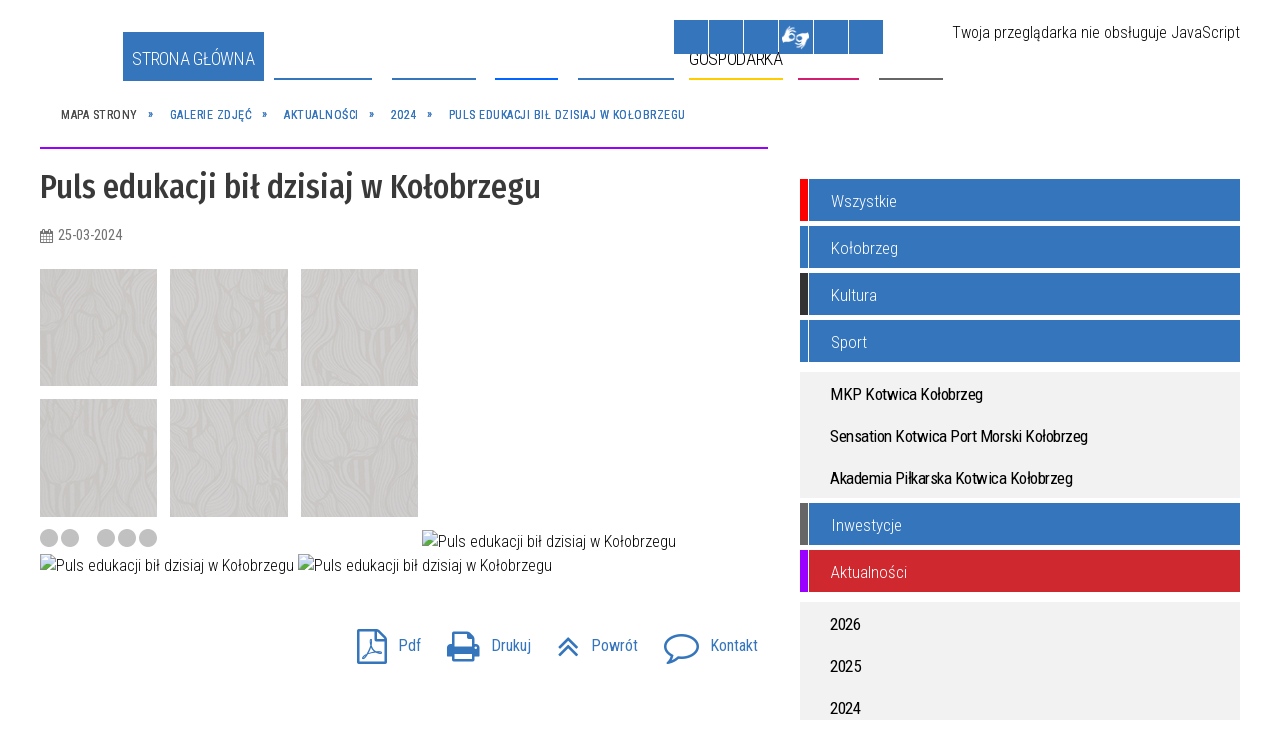

--- FILE ---
content_type: text/html; charset=utf-8
request_url: https://www.i-kolobrzeg.pl/galerie-328-puls_edukacji_bil_dzisiaj_w_kolobrzegu.html
body_size: 38218
content:
<!DOCTYPE html>
<html lang="pl"  itemscope="itemscope" itemtype="http://schema.org/WebPage" xmlns="http://www.w3.org/1999/xhtml">
    <head>
        <!-- METAS - - - - - - - - - - - - - - - - - - - - - - - - - - - - - -->
        <title itemprop="name">Galerie zdjęć - UM Kołobrzeg</title>
<meta http-equiv="Content-Type" content="text/html; charset=utf-8">
	<meta name="title" content="Galerie zdjęć - UM Kołobrzeg">
	<meta name="description" content="UM Kołobrzeg">
	<meta name="keywords" content="UM Kołobrzeg">
	<meta name="author" content="CONCEPT Intermedia www.sam3.pl">
	<meta name="robots" content="index, follow">
        <meta name="viewport" content="width=device-width" >        
                        <meta name="og:image" content="http://www.i-kolobrzeg.pl/uploads/pub/galp/gal_328/media/20240325_092518.jpg">
            <meta name="og:title" content="Puls edukacji bił dzisiaj w Kołobrzegu">
    <meta name="og:description" content="">
    <meta name="og:site_name" content="UM Kołobrzeg">
    <meta name="og:url" content="https://www.i-kolobrzeg.pl/galerie-328-puls_edukacji_bil_dzisiaj_w_kolobrzegu.html">
    <meta name="og:type" content="article">
    
        <!-- EXTERNALS - - - - - - - - - - - - - - - - - - - - - - - - - - - -->		
        <link rel="shortcut icon" href="/themes/skin_01/images/favicon.ico" >
        <link rel="alternate" type="application/rss+xml"  title="RSS 2.0" href="https://www.i-kolobrzeg.pl/aktualnosci.xml">
		
		
    <link rel="manifest" href="/themes/skin_01/manifest.json?v=1.0.0">
    <link rel="apple-touch-icon" href="/themes/skin_01/images/apple-touch-icon.png">

		
        	<link rel="stylesheet" type="text/css" media="all" href="/themes/skin_01/css/common.css">
	<link rel="stylesheet" type="text/css" media="all" href="/css/concept.gallery.css">
	<link rel="stylesheet" type="text/css" media="all" href="/css/_global.css">
	<link rel="stylesheet" type="text/css" media="all" href="/wcag_video_player/ableplayer.min.css">
	<link rel="stylesheet" type="text/css" media="all" href="/css/icons_library.css">
	<link rel="stylesheet" type="text/css" media="screen" href="/css/smoothness/jquery-ui-1.9.2.custom.min.css">
	<link rel="stylesheet" type="text/css" media="screen" href="/js/fancyBox/jquery.fancybox.css">
	<link rel="stylesheet" type="text/css" media="print" href="/css/print_strona.css">
	<link rel="stylesheet" type="text/css" media="all" href="/themes/skin_01/css/responsive.css">
	<link rel="stylesheet" type="text/css" media="all" href="/themes/skin_01/css/_multisite.css">
	<link rel="stylesheet" type="text/css" media="all" href="/css/concept-carousel.css">

        <!-- JAVASCRIPTS - - - - - - - - - - - - - - - - - - - - - - - - - - -->
                <script src="/js/jquery/jquery-1.12.4.min.js"></script>
        <script src="/js/jquery/jquery-3.1.1.min.js"></script>
        <script src="/js/jquery/jquery-ui-1.9.2.custom.min.js"></script>
        <script src="/js/hammer.min.js"></script>
        <script src="/js/whcookies.min.js" ></script>
        <script src="/js/jquery/jquery.ui.datepicker.min.js"></script> 
        <script src="/js/jquery/jquery-ui-timepicker-addon.min.js"></script> 
    
        
        <script>
//<![CDATA[
document.write("<style>.zajawka { visibility: hidden; }</style>");
//]]>
</script>
        <!-- cdn for modernizr, if you haven't included it already -->
        <!-- script src="http://cdn.jsdelivr.net/webshim/1.12.4/extras/modernizr-custom.js"></script -->
        <!-- polyfiller file to detect and load polyfills -->
        <!-- script src="http://cdn.jsdelivr.net/webshim/1.12.4/polyfiller.js"></script -->

                <script>
        function get_upload_image_size(dimension)
        {
        if($dimension == 'x')
        return 277;
        else
        return 185;
        }
        </script>
        
        <script src="/js/../themes/skin_01/js/multisite.js"></script>
<script src="/js/menu.min.js"></script>
<script src="/js/functions.js"></script>
<script src="/js/jquery/concept-rotator.js"></script>
<script src="/js/jquery/jquery.easing.1.3.js"></script>
<script src="/js/gsap/TweenMax.min.js"></script>
<script src="/js/gsap/plugins/ScrollToPlugin.min.js"></script>
<script src="/js/gsap/plugins/CSSPlugin.min.js"></script>
<script src="/js/gsap/easing/EasePack.min.js"></script>
<script src="/js/concept.gallery.js?ver=3.0"></script>
<script src="/js/akceslab-ytplayer.js"></script>
<script src="/wcag_video_player/ableplayer.min.js"></script>
<script src="/wcag_video_player/thirdparty/js.cookie.js"></script>
<script src="/ServiceManager_skin_01.js"></script>
<script src="/js/concept_carousel_v1_0.js"></script>
		
        <meta name=”deklaracja-dostępności” content=”/deklaracja_dostepnosci.html”>
    </head>
        <body class="module-galerie action-show">
       
                <div class="page_title" style="display: none">
            UM Kołobrzeg - www.i-kolobrzeg.pl
<br><span class="data">Wygenerowano:&nbsp;21-01-2026</span>        </div>
        
        <h1 hidden>UM Kołobrzeg - www.i-kolobrzeg.pl
</h1>

        <div id="page_content">       
            <div id="overlay" onclick="clear_other_mobile_active_elements();toggle_body_overflow();"></div>
            <div id="page_container">                <table role="presentation" id="table_1" class="sekcja-paneli" style="width: 100%;">
<tbody>	<tr>
		<td id="PAN_HEAD" class="panel">
			<div>
<div class="wcag_links">
	<div class="links">
		<div class="hidden">
			<a href="#content" data-offset="-300" class="scroll_to">Przejdź do treści</a>
		</div>
		
		<div class="hidden"><div tabindex="0" onclick="jQuery('body').scrollTo('*[id^=\'search_comn_\']'); jQuery('*[id^=\'search_comn_\']').val('').focus();">Przejdź do Wyszukiwarki</div></div>
		<div class="hidden"><a class="mapa_strony" tabindex="0" href="/mapa_strony.html">Przejdź do mapy strony</a></div>
		<div class="hidden"><div tabindex="0" onclick="jQuery('body').scrollTo('*[id^=\'mainMenu_\']'); jQuery(':focusable', jQuery('*[id^=\'mainMenu_\']'))[0].focus();">Przejdź do Menu</div></div>
	</div>
</div>

<script>
	jQuery('.scroll_to').css('cursor' , 'pointer').click(function () {
	var target = jQuery(this).attr('href');
	jQuery('html, body').animate({
	scrollTop: jQuery(target).offset().top -140
	}, 1000);
	});
</script>



        
	

    <div class="miejsce-banerowe logo_w_naglowku " >
        <div class="pole-banerowe noprint" style="flex-grow: 1; " >
<a href="/" target="_self"><img src="/uploads/pub/img_files/img_19753/logo.png" alt="" loading="lazy" title="" onclick="jQuery.ajax({
	type:'POST',
	url:'/banery/click/id/19753.html',
	dataType:'html'})"><span class="baner_title" style="display:none;">logo w nagłówku</span></a></div>
<div class="noprint pole-banerowe">
<script>
    (function(d){
      var s = d.createElement("script");
      /* uncomment the following line to override default position*/
      /* s.setAttribute("data-position", 3);*/
      /* uncomment the following line to override default size (values: small, large)*/
      /* s.setAttribute("data-size", "small");*/
      /* uncomment the following line to override default language (e.g., fr, de, es, he, nl, etc.)*/
      /* s.setAttribute("data-language", "language");*/
      /* uncomment the following line to override color set via widget (e.g., #053f67)*/
       s.setAttribute("data-color", "#3476bc");
      /* uncomment the following line to override type set via widget (1=person, 2=chair, 3=eye, 4=text)*/
      /* s.setAttribute("data-type", "1");*/
      /* s.setAttribute("data-statement_text:", "Our Accessibility Statement");*/
      /* s.setAttribute("data-statement_url", "http://www.example.com/accessibility")";*/
      /* uncomment the following line to override support on mobile devices*/
      /* s.setAttribute("data-mobile", true);*/
      /* uncomment the following line to set custom trigger action for accessibility menu*/
      /* s.setAttribute("data-trigger", "triggerId")*/
      s.setAttribute("data-account", "MsFIrZrGxc");
      s.setAttribute("src", "https://cdn.userway.org/widget.js");
      (d.body || d.head).appendChild(s);
    })(document)
    </script>
    <noscript>Please ensure Javascript is enabled for purposes of <a href="https://userway.org">website accessibility</a></noscript>
  
</div>
        </div>




    <div class="miejsce-banerowe logo_docked " >
        <div class="pole-banerowe noprint" style="flex-grow: 1; " >
<a href="/" target="_self"><img src="/uploads/pub/img_files/img_19789/docked.png" alt="" loading="lazy" title="" onclick="jQuery.ajax({
	type:'POST',
	url:'/banery/click/id/19789.html',
	dataType:'html'})"><span class="baner_title" style="display:none;">logo male</span></a></div>
        </div>




    <div class="miejsce-banerowe pogoda_w_naglowku " >
        <div class="noprint pole-banerowe">
<div id="inpl-weather-main" data-icT="2" data-cId="14259" data-clBg="ffffff" data-clTxt="000000" data-clLink="000000" data-txtDesc="0" data-fTemp="0" data-crPs="0" data-crWind="0" data-fr="0" data-wdh="300" data-hIf="400" data-d="//widgets.interia.pl" style="position:relative;width:300px;background-color:#ffffff">
<div id="inpl-weather-links" style="background-color:#ffffff; padding:5px 0px 15px;text-align:center">
   <a id="wlHbh" style="color:#000000;font-size:13px;padding-right:24px;text-decoration:none;" href="https://pogoda.interia.pl/prognoza-szczegolowa-kolobrzeg,cId,14259" title="Kołobrzeg - prognoza pogody" >Godzina po godzinie </a>
   <a id="wlfr" style="color:#000000;font-size:13px;text-decoration:none;" href="https://pogoda.interia.pl/prognoza-dlugoterminowa-kolobrzeg,cId,14259" title="Kołobrzeg - prognoza pogody" >Na 45 dni</a>
 </div>
 </div><script>
   (function(d, t, i) {
        if (d.getElementById(i)) return;
            var f = d.getElementsByTagName(t)[0], js = d.createElement(t); 
            js.id = i; js.src = "//w.iplsc.com/widget/weather.jssc";
            f.parentNode.appendChild(js);
     }(document, "script", "widget-js"));
 </script>
</div>
        </div>


<script>
    function toggleGlobalPause()
    {
        globalPause = !globalPause;
        jQuery("#hyperss .slide-image").toggleClass("stopped");
        jQuery(".stop-anim").toggleClass("play");

        var x = jQuery(".stop-anim").text();

        if (x == 'Wznów animacje') {
            jQuery(".stop-anim").text("Zatrzymaj animacje");
            jQuery(".stop-anim").attr("title", "Zatrzymaj animacje");
        } else {
            jQuery(".stop-anim").text("Wznów animacje");
            jQuery(".stop-anim").attr("title", "Wznów animacje");
        }
    }
</script>	

<div class="accesible" >
   <div class="stop-anim" title="Zatrzymaj animacje" tabindex="0" onclick="toggleGlobalPause();">Zatrzymaj animacje</div>
        <div class="wheelchair" title="Informacje o dostępności" onclick="location = ('https://www.i-kolobrzeg.pl/strona-1-informacje_o_dostepnosci.html');"></div>
    <div class="deklaracja_dostep" title="Deklaracja dostępności" onclick="location = ('https://www.i-kolobrzeg.pl/deklaracja_dostepnosci.html');"></div>
    <div class="deaf" title="Informacje dla niesłyszących" onclick="location = ('https://www.i-kolobrzeg.pl/strona-2-informacje_dla_nieslyszacych.html');"></div>
    <div class="contrast" title="Informacje o kontraście" onclick="location = ('https://www.i-kolobrzeg.pl/strona-3-informacja_o_kontrascie.html');"></div>
            <div class="notifications" title="Powiadomienia" onclick="showModalBox('<img style=\'\' alt=\'\' src=\'/uploads/wpns/portal_1/mask192_04013b6953425eaac4b7f347956cd5d4e90bf7f0.png\'><br/>Jeśli chcesz otrzymywać powiadomienia o najważniejszych wydarzeniach, nowościach i ostrzeżeniach, kliknij poniżej:<br/><br/><span class=\'button\' onclick=\'pnPopup();\'>Włącz powiadomienia</span>');"></div>
    </div>



    <div class="miejsce-banerowe bip_w_naglowku " >
        <div class="pole-banerowe noprint" style="flex-grow: 1; " >
<a href="http://bip.um.kolobrzeg.pl/" target="_blank"><img src="/uploads/pub/img_files/img_19788/bip.png" alt=" - kliknięcie spowoduje otwarcie nowego okna" loading="lazy" title="BIP" onclick="jQuery.ajax({
	type:'POST',
	url:'/banery/click/id/19788.html',
	dataType:'html'})"><span class="baner_title" style="display:none;">BIP w nagłówku</span></a></div>
        </div>


<section class="component wyszukiwarka-wrapper " >

            <header class="belka hidden-wcag">
            <h2 class="title"><span>Wyszukiwarka</span></h2>
        </header>
    
    <div class="comn-wyszukiwarka" role="search">
        
        
        <div id="search_box_comn_srch_9864a89e1562d3eb6f4375e2e45531a7">
            <span class="warning show-delayed">Twoja przeglądarka nie obsługuje JavaScript</span>
        </div>

        <div class="cl"></div>
    </div>

    <script>
//<![CDATA[
jQuery.ajax({
	type:'POST',
	url:'/Common/getSearchAllForm/disp/none/hash_id/comn_srch_9864a89e1562d3eb6f4375e2e45531a7.html',
	dataType:'html',
	success:function(data, textStatus){jQuery('#search_box_comn_srch_9864a89e1562d3eb6f4375e2e45531a7').html(data);},
	complete:function(XMLHttpRequest, textStatus){wcagstinks(jQuery("#adv_form")); updateAdvSearchWidth(); jQuery("#adv_form");}})
//]]>
</script>
</section>
<div class="cl"></div>
<nav class="glowneMenu" data-component-name="comn_mainmenu" id="mainMenu_27a1d2988f917dbbf06bc14ffd062fba-wrapper" aria-labelledby="mainMenu_27a1d2988f917dbbf06bc14ffd062fba-label">   
    <h2 id="mainMenu_27a1d2988f917dbbf06bc14ffd062fba-label" class="hidden-wcag">Menu główne 1</h2>
    <div class="okazja_top2"></div>
    <div class="okazja_top3"></div>
    		
				
        <ul class="mainMenu " id="comn_27a1d2988f917dbbf06bc14ffd062fba">
         <li class="block block_nr_1" id="comn_27a1d2988f917dbbf06bc14ffd062fba_pos_1" data-color="#3575BC">
<a target="_self" class="menu-level-1 no-submenu" style="color:#fff; border-color:#3575BC; background: #3575BC;" href="/"><span class="menu_select_left" style="background:#3575BC;"></span><span class="menu_select_right" style="background:#3575BC;"></span><span class="menu_select_bottom" style="background:#3575BC;"></span><span style="background:#3575BC;" class="tytul_menu">Strona główna</span></a>
</li> <li class="block block_nr_2" id="comn_27a1d2988f917dbbf06bc14ffd062fba_pos_2" data-color="#3476bc">
<a target="_self" class="menu-level-1 no-submenu" style="color:#fff; border-color:#3476bc; background: #3476bc;" href="/aktualnosci-lista.html"><span class="menu_select_left" style="background:#3476bc;"></span><span class="menu_select_right" style="background:#3476bc;"></span><span class="menu_select_bottom" style="background:#3476bc;"></span><span style="background:#3476bc;" class="tytul_menu">Aktualności</span></a>
</li> <li class="block block_nr_3" id="comn_27a1d2988f917dbbf06bc14ffd062fba_pos_3" data-color="#3575BC">
<a target="_self" class="menu-level-1 with-submenu" style="color:#fff; border-color:#3575BC; background: #3575BC;" href="/strona-3440-smart_city.html"><span class="menu_select_left" style="background:#3575BC;"></span><span class="menu_select_right" style="background:#3575BC;"></span><span class="menu_select_bottom" style="background:#3575BC;"></span><span style="background:#3575BC;" class="tytul_menu">Smart City</span></a>
<span class="main-menu-toggler" onclick="mainMenuTogglePosition(this);"></span><div class="sub-block-menu js-display-none" style="height: 0; background: #3575BC; border-color: #3575BC; ">
<h2 style="border-bottom-color: #3575BC;  background-color: #3575BC; ">Smart City</h2>
<ul class="level-1-wrapper">
<li class="level-1" style="color:#fff; background-color: #3575BC;"><a target="_self" class="menu-level-2" style="" href="/strona-3540-aplikacja_mmieszkaniec.html"><span class="label" style="background: #3575BC; border-color: #3575BC;" title=""></span>Aplikacja mMieszkaniec</a><div class="extra-box"><div><div class="zajawka port_zaj "><a target="_self" href="/strona-3540-aplikacja_mmieszkaniec.html"><span class="box-left" style="width: 277px;">
    <img alt="Aplikacja mMieszkaniec" loading="lazy" width="277" height="185" src="/uploads/pub/strony/strona_3540/zajawki/thumb_677b2ba6d021eff6424c8e38c00f2bc6184d4ec8.png">
</span>

<span class="box-right">
     
  <span class="title">    
    <span class="etykieta_zajawka">      
    	<span class="label" style="background: #3575BC; border-color: #3575BC;" title=""></span>      
    </span>    
    Aplikacja mMieszkaniec    
  </span>
  <span class="tresc">
    Całe miasto w jednym miejscu - pobierz aplikację mMieszkaniec i bądź na bieżąco.  
  </span>

  <span class="zajawka_click">
    kliknij, aby przejść do dalszej części informacji
  </span>

</span>
</a></div></div></div></li><li class="level-1" style="color:#fff; background-color: #3575BC; "><a target="_blank" class="menu-level-2" style="" href="/strona-3441-strategia_smart_city.html"><span class="label" style="background: #3575BC; border-color: #3575BC;" title=""></span>Strategia SMART CITY</a><div class="extra-box"><div><div class="zajawka port_zaj non_tresc"><a target="_blank" href="/strona-3441-strategia_smart_city.html"><span class="box-left" style="width: 277px;">
    <img alt="Strategia SMART CITY" loading="lazy" width="277" height="185" src="/uploads/pub/strony/strona_3441/zajawki/thumb_e2b3269d9502a707e0280f319b0a17019acc8931.png">
</span>

<span class="box-right">
     
  <span class="title">    
    <span class="etykieta_zajawka">      
    	<span class="label" style="background: #3575BC; border-color: #3575BC;" title=""></span>      
    </span>    
    Strategia SMART CITY    
  </span>
  <span class="tresc">
    
  </span>

  <span class="zajawka_click">
    kliknij, aby przejść do dalszej części informacji
  </span>

</span>
</a></div></div></div></li><li class="level-1" style="color:#fff; background-color: #3575BC; "><a target="_blank" class="menu-level-2" style="" href="/strona-3442-kolobrzeska_karta_mieszkanca.html"><span class="label" style="background: #3575BC; border-color: #3575BC;" title=""></span>Kołobrzeska Karta Mieszkańca</a><div class="extra-box"><div><div class="zajawka port_zaj non_tresc"><a target="_blank" href="/strona-3442-kolobrzeska_karta_mieszkanca.html"><span class="box-left" style="width: 277px;">
    <img alt="Kołobrzeska Karta Mieszkańca" loading="lazy" width="277" height="185" src="/uploads/pub/strony/strona_3442/zajawki/thumb_4808f6e9886ad60d0fbf9b7eadb3d946a92cb8ae.png">
</span>

<span class="box-right">
     
  <span class="title">    
    <span class="etykieta_zajawka">      
    	<span class="label" style="background: #3575BC; border-color: #3575BC;" title=""></span>      
    </span>    
    Kołobrzeska Karta Mieszkańca    
  </span>
  <span class="tresc">
    
  </span>

  <span class="zajawka_click">
    kliknij, aby przejść do dalszej części informacji
  </span>

</span>
</a></div></div></div></li><li class="level-1" style="color:#fff; background-color: #3575BC; "><a target="_blank" class="menu-level-2" style="" href="/strona-3443-aplikacja_kolobrzeg_re_generacja.html"><span class="label" style="background: #3575BC; border-color: #3575BC;" title=""></span>Aplikacja KOŁOBRZEG RE:GENERACJA</a><div class="extra-box"><div><div class="zajawka port_zaj non_tresc"><a target="_blank" href="/strona-3443-aplikacja_kolobrzeg_re_generacja.html"><span class="box-left" style="width: 277px;">
    <img alt="Aplikacja KOŁOBRZEG RE:GENERACJA" loading="lazy" width="277" height="185" src="/uploads/pub/strony/strona_3443/zajawki/thumb_c851249dfb6b9ae06c38f91f53418bca4ad7564a.png">
</span>

<span class="box-right">
     
  <span class="title">    
    <span class="etykieta_zajawka">      
    	<span class="label" style="background: #3575BC; border-color: #3575BC;" title=""></span>      
    </span>    
    Aplikacja KOŁOBRZEG RE:GENERACJA    
  </span>
  <span class="tresc">
    
  </span>

  <span class="zajawka_click">
    kliknij, aby przejść do dalszej części informacji
  </span>

</span>
</a></div></div></div></li><li class="level-1" style="color:#fff; background-color: #3575BC; "><a target="_blank" class="menu-level-2" style="" href="/strona-3445-otwarte_dane.html"><span class="label" style="background: #3575BC; border-color: #3575BC;" title=""></span>Otwarte Dane</a><div class="extra-box"><div><div class="zajawka port_zaj non_tresc"><a target="_blank" href="/strona-3445-otwarte_dane.html"><span class="box-left" style="width: 277px;">
    <img alt="Otwarte Dane" loading="lazy" width="277" height="185" src="/uploads/pub/strony/strona_3445/zajawki/thumb_9a65ca2198cbe2e440663adcc1868dfd66d6949d.jpg">
</span>

<span class="box-right">
     
  <span class="title">    
    <span class="etykieta_zajawka">      
    	<span class="label" style="background: #3575BC; border-color: #3575BC;" title=""></span>      
    </span>    
    Otwarte Dane    
  </span>
  <span class="tresc">
    
  </span>

  <span class="zajawka_click">
    kliknij, aby przejść do dalszej części informacji
  </span>

</span>
</a></div></div></div></li><li class="level-1" style="color:#fff; background-color: #3575BC; "><a target="_blank" class="menu-level-2" style="" href="/strona-3446-hackathon.html"><span class="label" style="background: #3575BC; border-color: #3575BC;" title=""></span>Hackathon</a><div class="extra-box"><div><div class="zajawka port_zaj non_tresc"><a target="_blank" href="/strona-3446-hackathon.html"><span class="box-left" style="width: 277px;">
    <img alt="Hackathon" loading="lazy" width="277" height="185" src="/uploads/pub/strony/strona_3446/zajawki/thumb_b44ac4840cfb02d39c630d066fb35b2a2e26b3a4.png">
</span>

<span class="box-right">
     
  <span class="title">    
    <span class="etykieta_zajawka">      
    	<span class="label" style="background: #3575BC; border-color: #3575BC;" title=""></span>      
    </span>    
    Hackathon    
  </span>
  <span class="tresc">
    
  </span>

  <span class="zajawka_click">
    kliknij, aby przejść do dalszej części informacji
  </span>

</span>
</a></div></div></div></li><li class="level-1" style="color:#fff; background-color: #3575BC; "><a target="_blank" class="menu-level-2" style="" href="/strona-3447-system_informacji_przestrzennej.html"><span class="label" style="background: #3575BC; border-color: #3575BC;" title=""></span>System Informacji Przestrzennej</a><div class="extra-box"><div><div class="zajawka port_zaj non_tresc"><a target="_blank" href="/strona-3447-system_informacji_przestrzennej.html"><span class="box-left" style="width: 277px;">
    <img alt="System Informacji Przestrzennej" loading="lazy" width="277" height="185" src="/uploads/pub/strony/strona_3447/zajawki/thumb_18e64db2d308bd43c45a3e550ee5925cae8e1c36.png">
</span>

<span class="box-right">
     
  <span class="title">    
    <span class="etykieta_zajawka">      
    	<span class="label" style="background: #3575BC; border-color: #3575BC;" title=""></span>      
    </span>    
    System Informacji Przestrzennej    
  </span>
  <span class="tresc">
    
  </span>

  <span class="zajawka_click">
    kliknij, aby przejść do dalszej części informacji
  </span>

</span>
</a></div></div></div></li><li class="level-1" style="color:#fff; background-color: #3575BC; "><a target="_blank" class="menu-level-2" style="" href="/strona-3448-budzet_obywatelski.html"><span class="label" style="background: #3575BC; border-color: #3575BC;" title=""></span>Budżet Obywatelski</a><div class="extra-box"><div><div class="zajawka port_zaj non_tresc"><a target="_blank" href="/strona-3448-budzet_obywatelski.html"><span class="box-left" style="width: 277px;">
    <img alt="Budżet Obywatelski miasta Kołobrzeg" loading="lazy" width="277" height="185" src="/uploads/pub/strony/strona_3448/zajawki/thumb_35d95c4034a7f4893c8a1e519d898529a1d3824e.jpg">
</span>

<span class="box-right">
     
  <span class="title">    
    <span class="etykieta_zajawka">      
    	<span class="label" style="background: #3575BC; border-color: #3575BC;" title=""></span>      
    </span>    
    Budżet Obywatelski    
  </span>
  <span class="tresc">
    
  </span>

  <span class="zajawka_click">
    kliknij, aby przejść do dalszej części informacji
  </span>

</span>
</a></div></div></div></li><li class="level-1" style="color:#fff; background-color: #3575BC; "><a target="_self" class="menu-level-2" style="" href="/strona-3464-blockchain.html"><span class="label" style="background: #3575BC; border-color: #3575BC;" title=""></span>Blockchain</a><div class="extra-box"><div><div class="zajawka port_zaj non_tresc"><a target="_self" href="/strona-3464-blockchain.html"><span class="box-left" style="width: 277px;">
    <img alt="" loading="lazy" width="277" height="185" src="/uploads/pub/strony/strona_3464/zajawki/thumb_12bfdf394ac46fa1f034616fc2f2da7db558a749.png">
</span>

<span class="box-right">
     
  <span class="title">    
    <span class="etykieta_zajawka">      
    	<span class="label" style="background: #3575BC; border-color: #3575BC;" title=""></span>      
    </span>    
    Blockchain    
  </span>
  <span class="tresc">
    
  </span>

  <span class="zajawka_click">
    kliknij, aby przejść do dalszej części informacji
  </span>

</span>
</a></div></div></div></li></ul><div class="extra-content"><div class="extra-box"><div class="zajawka port_zaj "><a target="_self" href="/strona-3440-smart_city.html"><span class="box-left" style="width: 277px;">
    <img alt="Strategia Smart City miasta Kołobrzeg" loading="lazy" width="277" height="185" src="/uploads/pub/strony/strona_3440/zajawki/thumb_55d51731913b002a81ff0c62e6d6969bad76276a.png">
</span>

<span class="box-right">
     
  <span class="title">    
    <span class="etykieta_zajawka">      
    	<span class="label" style="background: #3575BC; border-color: #3575BC;" title=""></span>      
    </span>    
    Smart City    
  </span>
  <span class="tresc">
    W lutym 2020 roku Miasto Kołobrzeg zainicjowało proces prac nad Strategią Smart City miasta Kołobrzeg. Pierwszy etap prac polegał na zdiagnozowaniu problemów i potencjałów miasta. Przeprowadzone zostały analizy i zrealizowane wywiady telefoniczne oraz...
  </span>

  <span class="zajawka_click">
    kliknij, aby przejść do dalszej części informacji
  </span>

</span>
</a></div>
</div></div><div tabindex="0" class="sub-menu-closer" id="submenu-closer-comn_27a1d2988f917dbbf06bc14ffd062fba_pos_3" style="color: #3575BC; "></div></div>
                                        <script>
                        var el_comn_27a1d2988f917dbbf06bc14ffd062fba_pos_3 = document.getElementById("comn_27a1d2988f917dbbf06bc14ffd062fba_pos_3");
                        mouseMenuNavigation(el_comn_27a1d2988f917dbbf06bc14ffd062fba_pos_3, "comn_27a1d2988f917dbbf06bc14ffd062fba_pos_3", 1);
                    </script>
            
                    </li> <li class="block block_nr_4" id="comn_27a1d2988f917dbbf06bc14ffd062fba_pos_4" data-color="#0066FF">
<a target="_self" class="menu-level-1 with-submenu" style="color:#fff; border-color:#0066FF; background: #0066FF;" href="/strona-13-turystyka.html"><span class="menu_select_left" style="background:#0066FF;"></span><span class="menu_select_right" style="background:#0066FF;"></span><span class="menu_select_bottom" style="background:#0066FF;"></span><span style="background:#0066FF;" class="tytul_menu">Turysta</span></a>
<span class="main-menu-toggler" onclick="mainMenuTogglePosition(this);"></span><div class="sub-block-menu js-display-none" style="height: 0; background: #0066FF; border-color: #0066FF; ">
<h2 style="border-bottom-color: #0066FF;  background-color: #0066FF; ">Turysta</h2>
<ul class="level-1-wrapper">
<li class="level-1" style="color:#fff; background-color: #0066FF;"><a target="_self" class="menu-level-2" style="" href="/strona-3407-symbolika_miasta.html"><span class="label" style="background: #0066FF; border-color: #0066FF;" title=""></span>Symbolika Miasta</a><div class="extra-box"><div><div class="zajawka port_zaj "><a target="_self" href="/strona-3407-symbolika_miasta.html"><span class="box-left" style="width: 277px;">
    <img alt="symbole miasta Kołobrzeg herb, flaga, hejnał" loading="lazy" width="277" height="185" src="/uploads/pub/strony/strona_3407/zajawki/thumb_ec51d48cabe15fd0489c74d38b56130c3686adda.jpg">
</span>

<span class="box-right">
     
  <span class="title">    
    <span class="etykieta_zajawka">      
    	<span class="label" style="background: #0066FF; border-color: #0066FF;" title=""></span>      
    </span>    
    Symbolika Miasta    
  </span>
  <span class="tresc">
    Wszystkie znaki heraldyczne umieszczono na jednej tarczy, podzielonej pionowo na dwie części. Na polu prawym widnieje mitra i pastorały, natomiast po lewej stronie - panew, haki, wieże (baszty) i dwa łabędzie.
  </span>

  <span class="zajawka_click">
    kliknij, aby przejść do dalszej części informacji
  </span>

</span>
</a></div></div></div></li><li class="level-1" style="color:#fff; background-color: #0066FF; "><a target="_blank" class="menu-level-2" style="" href="/strona-3355-portal_dla_turysty.html"><span class="label" style="background: #0066FF; border-color: #0066FF;" title=""></span>Portal dla TURYSTY</a><div class="extra-box"><div><div class="zajawka port_zaj "><a target="_blank" href="/strona-3355-portal_dla_turysty.html"><span class="box-left" style="width: 277px;">
    <img alt="kolobrzegEU" loading="lazy" width="277" height="185" src="/uploads/pub/strony/strona_3355/zajawki/thumb_d36b6a60667233b83b9742ba0686dabf91e70b19.jpg">
</span>

<span class="box-right">
     
  <span class="title">    
    <span class="etykieta_zajawka">      
    	<span class="label" style="background: #0066FF; border-color: #0066FF;" title=""></span>      
    </span>    
    Portal dla TURYSTY    
  </span>
  <span class="tresc">
    Kołobrzeg jest największym i najpiękniejszym polskim uzdrowiskiem o niezrównanym uroku i bogatej historii... poznaj nasze miasto... wejdź na kolobrzeg.eu
  </span>

  <span class="zajawka_click">
    kliknij, aby przejść do dalszej części informacji
  </span>

</span>
</a></div></div></div></li><li class="level-1" style="color:#fff; background-color: #0066FF; "><a target="_blank" class="menu-level-2" style="" href="/strona-3378-mapa_miasta.html"><span class="label" style="background: #0066FF; border-color: #0066FF;" title=""></span>Mapa Miasta</a><div class="extra-box"><div><div class="zajawka port_zaj "><a target="_blank" href="/strona-3378-mapa_miasta.html"><span class="box-left" style="width: 277px;">
    <img alt="Mapa Miasta" loading="lazy" width="277" height="185" src="/uploads/pub/strony/strona_3378/zajawki/thumb_b73577cbde0e8595e811d72cddcbcff7319cc77a.jpg">
</span>

<span class="box-right">
     
  <span class="title">    
    <span class="etykieta_zajawka">      
    	<span class="label" style="background: #0066FF; border-color: #0066FF;" title=""></span>      
    </span>    
    Mapa Miasta    
  </span>
  <span class="tresc">
    Wszystko w jednym miejscu - atrakcje, baza noclegowa, kultura, gastronomia, itd...
  </span>

  <span class="zajawka_click">
    kliknij, aby przejść do dalszej części informacji
  </span>

</span>
</a></div></div></div></li><li class="level-1" style="color:#fff; background-color: #0066FF; "><a target="_self" class="menu-level-2" style="" href="/strona-3377-aplikacja_mobilna_kolobrzeg_re_generacja.html"><span class="label" style="background: #0066FF; border-color: #0066FF;" title=""></span>Aplikacja mobilna KOŁOBRZEG RE:GENERACJA</a><div class="extra-box"><div><div class="zajawka port_zaj "><a target="_self" href="/strona-3377-aplikacja_mobilna_kolobrzeg_re_generacja.html"><span class="box-left" style="width: 277px;">
    <img alt="Aplikacja mobilna KOŁOBRZEG RE:GENERACJA" loading="lazy" width="277" height="185" src="/uploads/pub/strony/strona_3377/zajawki/thumb_e801928b74b321375ca221d374c3b36d2a70e70c.jpg">
</span>

<span class="box-right">
     
  <span class="title">    
    <span class="etykieta_zajawka">      
    	<span class="label" style="background: #0066FF; border-color: #0066FF;" title=""></span>      
    </span>    
    Aplikacja mobilna KOŁOBRZEG RE:GENERACJA    
  </span>
  <span class="tresc">
    To propozycja aktywnego przemierzania jednego z najpopularniejszych miast nadbałtyckich....
  </span>

  <span class="zajawka_click">
    kliknij, aby przejść do dalszej części informacji
  </span>

</span>
</a></div></div></div></li><li class="level-1" style="color:#fff; background-color: #0066FF; "><a target="_blank" class="menu-level-2" style="" href="/strona-3357-trasy.html"><span class="label" style="background: #0066FF; border-color: #0066FF;" title=""></span>Trasy</a><div class="extra-box"><div><div class="zajawka port_zaj "><a target="_blank" href="/strona-3357-trasy.html"><span class="box-left" style="width: 277px;">
    <img alt="szlaki turystyczne" loading="lazy" width="277" height="185" src="/uploads/pub/strony/strona_3357/zajawki/thumb_23f5b50d788e84e7a484b40fe46c192e6ad72c83.jpg">
</span>

<span class="box-right">
     
  <span class="title">    
    <span class="etykieta_zajawka">      
    	<span class="label" style="background: #0066FF; border-color: #0066FF;" title=""></span>      
    </span>    
    Trasy    
  </span>
  <span class="tresc">
    Kołobrzeg to nadmorska miejscowość bardzo chętnie odwiedzana przez licznych turystów. Tak duże zainteresowanie sprawia, że miasto przygotowuje liczne atrakcje, rozrywki oraz formy spędzania czasu dla przyjezdnych.
  </span>

  <span class="zajawka_click">
    kliknij, aby przejść do dalszej części informacji
  </span>

</span>
</a></div></div></div></li><li class="level-1" style="color:#fff; background-color: #0066FF; "><a target="_self" class="menu-level-2" style="" href="/strona-3365-oplata_uzdrowiskowa.html"><span class="label" style="background: #0066FF; border-color: #0066FF;" title=""></span>Opłata Uzdrowiskowa</a><div class="extra-box"><div><ul class="tiled-list" id="port_8b0c2ee0beafc660131870ebdb893295-switcher">
    <li class="tile-wrapper" id="port_8b0c2ee0beafc660131870ebdb893295-0" ><a target="_self" style="color:#fff; background: #0066FF;" href="/strona-3366-informacje_dla_turystow.html">Informacje dla turystów</a><div class="menu-extra-zaj" style="display: none;"><div class="zajawka port_zaj "><a target="_self" href="/strona-3366-informacje_dla_turystow.html"><span class="box-left" style="width: 277px;">
    <img alt="Informacje dla turystów" loading="lazy" width="277" height="185" src="/uploads/pub/strony/strona_3366/zajawki/thumb_787ffb1a2ac1820bd9ebcc820dc7c9bb856cf546.jpg">
</span>

<span class="box-right">
     
  <span class="title">    
    <span class="etykieta_zajawka">      
    	<span class="label" style="background: #0066FF; border-color: #0066FF;" title=""></span>      
    </span>    
    Informacje dla turystów    
  </span>
  <span class="tresc">
    Dzięki opłacie uzdrowiskowej miasto pięknieje i jest coraz chętniej odwiedzane przez turystów polskich i zagranicznych. Dokonując zapłaty opłaty uzdrowiskowej przyczyniasz się do: modernizacji ulic, którymi spacerujesz, rozbudowy ścieżek...
  </span>

  <span class="zajawka_click">
    kliknij, aby przejść do dalszej części informacji
  </span>

</span>
</a></div></div></li><li class="tile-wrapper" id="port_8b0c2ee0beafc660131870ebdb893295-1" ><a target="_self" style="color:#fff; background: #0066FF;" href="/strona-3421-informacje_dla_obiektow_noclegowych.html">Informacje dla obiektów noclegowych</a><div class="menu-extra-zaj" style="display: none;"><div class="zajawka port_zaj "><a target="_self" href="/strona-3421-informacje_dla_obiektow_noclegowych.html"><span class="box-left" style="width: 277px;">
    <img alt="Informacje dla obiektów noclegowych" loading="lazy" width="277" height="185" src="/uploads/pub/strony/strona_3421/zajawki/thumb_7e071cae7fa55ef32360cec621fa210f0da92f94.jpg">
</span>

<span class="box-right">
     
  <span class="title">    
    <span class="etykieta_zajawka">      
    	<span class="label" style="background: #0066FF; border-color: #0066FF;" title=""></span>      
    </span>    
    Informacje dla obiektów noclegowych    
  </span>
  <span class="tresc">
    Travelhost automatyzuje procesy związane z pobieraniem oraz rozliczaniem opłaty miejscowej i uzdrowiskowej, zarówno po stronie urzędu miasta, jak również inkasenta (przedstawiciela obiektu noclegowego). Dzięki automatycznej wymianie danych (inkasent -...
  </span>

  <span class="zajawka_click">
    kliknij, aby przejść do dalszej części informacji
  </span>

</span>
</a></div></div></li><li class="tile-wrapper" id="port_8b0c2ee0beafc660131870ebdb893295-2" ><a target="_self" style="color:#fff; background: #0066FF;" href="/strona-3502-konto_oplaty_uzdrowiskowej.html">Konto opłaty uzdrowiskowej</a><div class="menu-extra-zaj" style="display: none;"><div class="zajawka port_zaj "><a target="_self" href="/strona-3502-konto_oplaty_uzdrowiskowej.html"><span class="box-left" style="width: 277px;">
    <img alt="opłata uzdrowiskowa" loading="lazy" width="277" height="185" src="/uploads/pub/strony/strona_3502/zajawki/thumb_15549a0a6b841c7bb0b1a0c5d35162d007ce4bcb.jpg">
</span>

<span class="box-right">
     
  <span class="title">    
    <span class="etykieta_zajawka">      
    	<span class="label" style="background: #0066FF; border-color: #0066FF;" title=""></span>      
    </span>    
    Konto opłaty uzdrowiskowej    
  </span>
  <span class="tresc">
    Rachunk bankowy Gminy Miasto Kołobrzeg w PKO Bank Polski S.A. O/Koszalin: nr 56 1020 2791 0000 7402 0346 2777 - opłata uzdrowiskowa
  </span>

  <span class="zajawka_click">
    kliknij, aby przejść do dalszej części informacji
  </span>

</span>
</a></div></div></li><li class="tile-wrapper" id="port_8b0c2ee0beafc660131870ebdb893295-3" ><a target="_self" style="color:#fff; background: #0066FF;" href="/strona-3422-dokumenty_pozostale_informacje.html">Dokumenty, pozostałe informacje</a><div class="menu-extra-zaj" style="display: none;"><div class="zajawka port_zaj "><a target="_self" href="/strona-3422-dokumenty_pozostale_informacje.html"><span class="box-left" style="width: 277px;">
    <img alt="Dokumenty, pozostałe informacje" loading="lazy" width="277" height="185" src="/uploads/pub/strony/strona_3422/zajawki/thumb_369fba1df3f649a722bd3025307cdbe2ac1a6e7b.jpg">
</span>

<span class="box-right">
     
  <span class="title">    
    <span class="etykieta_zajawka">      
    	<span class="label" style="background: #0066FF; border-color: #0066FF;" title=""></span>      
    </span>    
    Dokumenty, pozostałe informacje    
  </span>
  <span class="tresc">
    Informacja o stawce opłaty uzdrowiskowej, uchwały, upoważnienia, wzory dokumentów, zgłoszenia.
  </span>

  <span class="zajawka_click">
    kliknij, aby przejść do dalszej części informacji
  </span>

</span>
</a></div></div></li><li class="tile-wrapper"></li><li class="tile-wrapper"></li></ul><div class="zajawka port_zaj non_tresc"><a target="_self" href="/strona-3365-oplata_uzdrowiskowa.html"><span class="box-left" style="width: 277px;">
    <img alt="" loading="lazy" width="277" height="185" src="/uploads/pub/strony/strona_3365/zajawki/thumb_c43b4259b867d1967c805d60724e4d15788bb78e.jpg">
</span>

<span class="box-right">
     
  <span class="title">    
    <span class="etykieta_zajawka">      
    	<span class="label" style="background: #0066FF; border-color: #0066FF;" title=""></span>      
    </span>    
    Opłata Uzdrowiskowa    
  </span>
  <span class="tresc">
    
  </span>

  <span class="zajawka_click">
    kliknij, aby przejść do dalszej części informacji
  </span>

</span>
</a></div></div></div></li><li class="level-1" style="color:#fff; background-color: #0066FF; "><a target="_self" class="menu-level-2" style="" href="/strona-3358-kamery_on_line.html"><span class="label" style="background: #0066FF; border-color: #0066FF;" title=""></span>Kamery On-Line</a><div class="extra-box"><div><div class="zajawka port_zaj "><a target="_self" href="/strona-3358-kamery_on_line.html"><span class="box-left" style="width: 277px;">
    <img alt="kamery on-line" loading="lazy" width="277" height="185" src="/uploads/pub/strony/strona_3358/zajawki/thumb_3014b6fbe173a53df07b5d36a81c66d88b2a0164.jpg">
</span>

<span class="box-right">
     
  <span class="title">    
    <span class="etykieta_zajawka">      
    	<span class="label" style="background: #0066FF; border-color: #0066FF;" title=""></span>      
    </span>    
    Kamery On-Line    
  </span>
  <span class="tresc">
    Kołobrzeg - widok na molo oraz widok na Port Jachtowy
  </span>

  <span class="zajawka_click">
    kliknij, aby przejść do dalszej części informacji
  </span>

</span>
</a></div></div></div></li><li class="level-1" style="color:#fff; background-color: #0066FF; "><a target="_blank" class="menu-level-2" style="" href="/strona-3376-kolobrzeg_360.html"><span class="label" style="background: #0066FF; border-color: #0066FF;" title=""></span>Kołobrzeg 360</a><div class="extra-box"><div><div class="zajawka port_zaj "><a target="_blank" href="/strona-3376-kolobrzeg_360.html"><span class="box-left" style="width: 277px;">
    <img alt="Kołobrzeg w pełnej skali" loading="lazy" width="277" height="185" src="/uploads/pub/strony/strona_3376/zajawki/thumb_30428bb3ecb672f0c24e0341a8ed1d0912aa8d79.jpg">
</span>

<span class="box-right">
     
  <span class="title">    
    <span class="etykieta_zajawka">      
    	<span class="label" style="background: #0066FF; border-color: #0066FF;" title=""></span>      
    </span>    
    Kołobrzeg 360    
  </span>
  <span class="tresc">
    Panorama 360 Miasta Kołobrzeg i okolic. Poznaj okolicę i znajdź nocleg.
  </span>

  <span class="zajawka_click">
    kliknij, aby przejść do dalszej części informacji
  </span>

</span>
</a></div></div></div></li><li class="level-1" style="color:#fff; background-color: #0066FF; "><a target="_blank" class="menu-level-2" style="" href="/strona-3380-reduta_bagienna_morast.html"><span class="label" style="background: #0066FF; border-color: #0066FF;" title=""></span>Reduta Bagienna MORAST</a><div class="extra-box"><div><div class="zajawka port_zaj "><a target="_blank" href="/strona-3380-reduta_bagienna_morast.html"><span class="box-left" style="width: 277px;">
    <img alt="reduta bagienna morast" loading="lazy" width="277" height="185" src="/uploads/pub/strony/strona_3380/zajawki/thumb_41795c0322ea41ff9ffeefea483676a85edbe557.jpg">
</span>

<span class="box-right">
     
  <span class="title">    
    <span class="etykieta_zajawka">      
    	<span class="label" style="background: #0066FF; border-color: #0066FF;" title=""></span>      
    </span>    
    Reduta Bagienna MORAST    
  </span>
  <span class="tresc">
    Reduta Bagienna Morast to element fortyfikacji obronnych, która niedawno została wyremontowana według stanu z XIX wieku.
  </span>

  <span class="zajawka_click">
    kliknij, aby przejść do dalszej części informacji
  </span>

</span>
</a></div></div></div></li><li class="level-1" style="color:#fff; background-color: #0066FF; "><a target="_self" class="menu-level-2" style="" href="/strona-3411-muzeum_oreza_polskiego.html"><span class="label" style="background: #0066FF; border-color: #0066FF;" title=""></span>Muzeum Oręża Polskiego</a><div class="extra-box"><div><div class="zajawka port_zaj "><a target="_self" href="/strona-3411-muzeum_oreza_polskiego.html"><span class="box-left" style="width: 277px;">
    <img alt="grafika bój o kołobrzeg" loading="lazy" width="277" height="185" src="/uploads/pub/strony/strona_3411/zajawki/thumb_83ccac99be2d7c671c4275c2b8250ea7ddcbdd74.jpg">
</span>

<span class="box-right">
     
  <span class="title">    
    <span class="etykieta_zajawka">      
    	<span class="label" style="background: #0066FF; border-color: #0066FF;" title=""></span>      
    </span>    
    Muzeum Oręża Polskiego    
  </span>
  <span class="tresc">
    Pierwotnie Muzeum powstało jako muzeum regionalne. Podstawą zbiorów stały się zabytki archeologiczne pochodzące z wykopalisk na terenie wczesnośredniowiecznego Kołobrzegu.
  </span>

  <span class="zajawka_click">
    kliknij, aby przejść do dalszej części informacji
  </span>

</span>
</a></div></div></div></li><li class="level-1" style="color:#fff; background-color: #0066FF; "><a target="_self" class="menu-level-2" style="" href="/strona-3427-solne_bagno.html"><span class="label" style="background: #0066FF; border-color: #0066FF;" title=""></span>Solne bagno</a><div class="extra-box"><div><div class="zajawka port_zaj "><a target="_self" href="/strona-3427-solne_bagno.html"><span class="box-left" style="width: 277px;">
    <img alt="Solne Bagno z gęgawami pełne natury" loading="lazy" width="277" height="185" src="/uploads/pub/strony/strona_3427/zajawki/thumb_5f2902fb5b8870cedd09d3874c17992556abd749.jpg">
</span>

<span class="box-right">
     
  <span class="title">    
    <span class="etykieta_zajawka">      
    	<span class="label" style="background: #0066FF; border-color: #0066FF;" title=""></span>      
    </span>    
    Solne bagno    
  </span>
  <span class="tresc">
    Czy wiesz, że zaledwie 3km od centrum Kołobrzegu znajduje się jedna z najbardziej niezwykłych - bo stworzonych przez naturę ? atrakcji turystycznych Polski?
  </span>

  <span class="zajawka_click">
    kliknij, aby przejść do dalszej części informacji
  </span>

</span>
</a></div></div></div></li></ul><div class="extra-content"><div class="extra-box"><div class="zajawka port_zaj "><a target="_self" href="/strona-13-turystyka.html"><span class="box-left" style="width: 277px;">
    <img alt="kołobrzeskie molo" loading="lazy" width="277" height="185" src="/uploads/pub/strony/strona_13/zajawki/thumb_9214852061caedc645c8d7ed7ec0ec2f4df0580c.jpg">
</span>

<span class="box-right">
     
  <span class="title">    
    <span class="etykieta_zajawka">      
    	<span class="label" style="background: #0066FF; border-color: #0066FF;" title=""></span>      
    </span>    
    Turystyka    
  </span>
  <span class="tresc">
    Kołobrzeg jest największym i najpiękniejszym polskim uzdrowiskiem o niezrównanym uroku i bogatej historii. Główna funkcja miasta turystyczno - uzdrowiskowa uwarunkowana jest doskonałym położeniem u ujścia rzeki Parsęty w sąsiedztwie lasów...
  </span>

  <span class="zajawka_click">
    kliknij, aby przejść do dalszej części informacji
  </span>

</span>
</a></div>
</div></div><div tabindex="0" class="sub-menu-closer" id="submenu-closer-comn_27a1d2988f917dbbf06bc14ffd062fba_pos_4" style="color: #0066FF; "></div></div>
                                        <script>
                        var el_comn_27a1d2988f917dbbf06bc14ffd062fba_pos_4 = document.getElementById("comn_27a1d2988f917dbbf06bc14ffd062fba_pos_4");
                        mouseMenuNavigation(el_comn_27a1d2988f917dbbf06bc14ffd062fba_pos_4, "comn_27a1d2988f917dbbf06bc14ffd062fba_pos_4", 1);
                    </script>
            
                    </li> <li class="block block_nr_5" id="comn_27a1d2988f917dbbf06bc14ffd062fba_pos_5" data-color="#3575BC">
<a target="_self" class="menu-level-1 with-submenu" style="color:#fff; border-color:#3575BC; background: #3575BC;" href="/strona-3346-miasto.html"><span class="menu_select_left" style="background:#3575BC;"></span><span class="menu_select_right" style="background:#3575BC;"></span><span class="menu_select_bottom" style="background:#3575BC;"></span><span style="background:#3575BC;" class="tytul_menu">Mieszkaniec</span></a>
<span class="main-menu-toggler" onclick="mainMenuTogglePosition(this);"></span><div class="sub-block-menu js-display-none" style="height: 0; background: #3575BC; border-color: #3575BC; ">
<h2 style="border-bottom-color: #3575BC;  background-color: #3575BC; ">Mieszkaniec</h2>
<ul class="level-1-wrapper">
<li class="level-1" style="color:#fff; background-color: #3575BC;"><a target="_self" class="menu-level-2" style="" href="/strona-3478-integracja_miasta_z_gmina.html"><span class="label" style="background: #3575BC; border-color: #3575BC;" title=""></span>Integracja miasta z gminą</a><div class="extra-box"><div><ul class="tiled-list" id="port_15bada19a3b50bf32f15281fc485865c-switcher">
    <li class="tile-wrapper" id="port_15bada19a3b50bf32f15281fc485865c-0" ><a target="_self" style="color:#fff; background: #3575BC;" href="/strona-3481-ogloszenie_o_przeprowadzeniu.html">Ogłoszenie o przeprowadzeniu konsultacji w sprawie zmiany granic Gminy Miasto kołobrzeg</a><div class="menu-extra-zaj" style="display: none;"><div class="zajawka port_zaj "><a target="_self" href="/strona-3481-ogloszenie_o_przeprowadzeniu.html"><span class="box-left" style="width: 277px;">
    <img alt="Ogłoszenie o przeprowadzeniu konsultacji w sprawie zmiany granic Gminy Miasto kołobrzeg" loading="lazy" width="277" height="185" src="/uploads/pub/strony/strona_3481/zajawki/thumb_fd4490651ce71b163f46b8a3d675b4a67b6e9d59.png">
</span>

<span class="box-right">
     
  <span class="title">    
    <span class="etykieta_zajawka">      
    	<span class="label" style="background: #3575BC; border-color: #3575BC;" title=""></span>      
    </span>    
    Ogłoszenie o przeprowadzeniu konsultacji w sprawie zmiany granic Gminy Miasto kołobrzeg    
  </span>
  <span class="tresc">
    PREZYDENT MIASTA KOŁOBRZEG zaprasza mieszkańców Miasta Kołobrzeg do udziału w konsultacjach w sprawie zmiany granic Gminy Miasto Kołobrzeg w dniach od 16 stycznia do 14 lutego 2023 r.
  </span>

  <span class="zajawka_click">
    kliknij, aby przejść do dalszej części informacji
  </span>

</span>
</a></div></div></li><li class="tile-wrapper" id="port_15bada19a3b50bf32f15281fc485865c-1" ><a target="_self" style="color:#fff; background: #3575BC;" href="/strona-3479-konsultacje_spoleczne_dotyczace.html">Konsultacje społeczne dotyczące integracji osady Korzyścienko z Kołobrzegiem</a><div class="menu-extra-zaj" style="display: none;"><div class="zajawka port_zaj "><a target="_self" href="/strona-3479-konsultacje_spoleczne_dotyczace.html"><span class="box-left" style="width: 277px;">
    <img alt="Konsultacje" loading="lazy" width="277" height="185" src="/uploads/pub/strony/strona_3479/zajawki/thumb_368284a9c8a5e45d8e5c008b136967f8ba8903b1.png">
</span>

<span class="box-right">
     
  <span class="title">    
    <span class="etykieta_zajawka">      
    	<span class="label" style="background: #3575BC; border-color: #3575BC;" title=""></span>      
    </span>    
    Konsultacje społeczne dotyczące integracji osady Korzyścienko z Kołobrzegiem    
  </span>
  <span class="tresc">
    Od 16 stycznia do 14 lutego 2023 roku zbierane będą Państwa opinie na temat integracji w formie ankiet dystrybuowanych na terenie miasta: w oznaczonych punktach i w Biurze Obsługi Klienta Urzędu Miasta Kołobrzeg.
  </span>

  <span class="zajawka_click">
    kliknij, aby przejść do dalszej części informacji
  </span>

</span>
</a></div></div></li><li class="tile-wrapper" id="port_15bada19a3b50bf32f15281fc485865c-2" ><a target="_self" style="color:#fff; background: #3575BC;" href="/strona-3480-uchwala_w_sprawie_przystapienia_do.html">Uchwała w sprawie przystąpienia do procedury zmiany granic administracyjnych</a><div class="menu-extra-zaj" style="display: none;"><div class="zajawka port_zaj "><a target="_self" href="/strona-3480-uchwala_w_sprawie_przystapienia_do.html"><span class="box-left" style="width: 277px;">
    <img alt="Integracja miasta z gminą" loading="lazy" width="277" height="185" src="/uploads/pub/strony/strona_3480/zajawki/thumb_7b19464bbab79a23ab56f9d647e343e7cfa9c854.png">
</span>

<span class="box-right">
     
  <span class="title">    
    <span class="etykieta_zajawka">      
    	<span class="label" style="background: #3575BC; border-color: #3575BC;" title=""></span>      
    </span>    
    Uchwała w sprawie przystąpienia do procedury zmiany granic administracyjnych    
  </span>
  <span class="tresc">
    Uchwała rozpoczynająca procedurę integracji Miasta Kołobrzeg z Gminą Kołobrzeg została podjęta przez Radę Miasta Kołobrzeg 30 listopada 2022 roku.
  </span>

  <span class="zajawka_click">
    kliknij, aby przejść do dalszej części informacji
  </span>

</span>
</a></div></div></li></ul><div class="zajawka port_zaj "><a target="_self" href="/strona-3478-integracja_miasta_z_gmina.html"><span class="box-left" style="width: 277px;">
    <img alt="Integracja miasta z gminą" loading="lazy" width="277" height="185" src="/uploads/pub/strony/strona_3478/zajawki/thumb_e50138d66a3420523cfc4ea62d413f5d8d21c069.jpg">
</span>

<span class="box-right">
     
  <span class="title">    
    <span class="etykieta_zajawka">      
    	<span class="label" style="background: #3575BC; border-color: #3575BC;" title=""></span>      
    </span>    
    Integracja miasta z gminą    
  </span>
  <span class="tresc">
    Prawie dwa lata temu kołobrzeska gospodarka oparta głównie na turystyce ucierpiała na skutek lockdownu. Wiemy, jakie ponieśliśmy tego konsekwencje. Tragiczny okres pandemii uświadomił nam, że musimy szukać sposobów rozwoju miasta...
  </span>

  <span class="zajawka_click">
    kliknij, aby przejść do dalszej części informacji
  </span>

</span>
</a></div></div></div></li><li class="level-1" style="color:#fff; background-color: #3575BC; "><a target="_self" class="menu-level-2" style="" href="/strona-3388-wspolpraca_zagraniczna.html"><span class="label" style="background: #3575BC; border-color: #3575BC;" title=""></span>Współpraca zagraniczna</a><div class="extra-box"><div><ul class="tiled-list" id="port_0539212ee87af7d111b985ec83cb488a-switcher">
    <li class="tile-wrapper" id="port_0539212ee87af7d111b985ec83cb488a-0" ><a target="_self" style="color:#fff; background: #3575BC;" href="/strona-3513-aktualnosci.html">Aktualności</a><div class="menu-extra-zaj" style="display: none;"><div class="zajawka port_zaj non_tresc"><a target="_self" href="/strona-3513-aktualnosci.html"><span class="box-left" style="width: 277px;">
    <img alt="Aktualności" loading="lazy" width="277" height="185" src="/uploads/pub/strony/strona_3513/zajawki/thumb_39ffaf2df9afaf51d42ae11410be5a3cdb1d64a1.png">
</span>

<span class="box-right">
     
  <span class="title">    
    <span class="etykieta_zajawka">      
    	<span class="label" style="background: #3575BC; border-color: #3575BC;" title=""></span>      
    </span>    
    Aktualności    
  </span>
  <span class="tresc">
    
  </span>

  <span class="zajawka_click">
    kliknij, aby przejść do dalszej części informacji
  </span>

</span>
</a></div></div></li><li class="tile-wrapper" id="port_0539212ee87af7d111b985ec83cb488a-1" ><a target="_self" style="color:#fff; background: #3575BC;" href="/strona-3515-miasta_partnerskie.html">Miasta Partnerskie</a><div class="menu-extra-zaj" style="display: none;"><div class="zajawka port_zaj non_tresc"><a target="_self" href="/strona-3515-miasta_partnerskie.html"><span class="box-left" style="width: 277px;">
    <img alt="Miasta Partnerskie" loading="lazy" width="277" height="185" src="/uploads/pub/strony/strona_3515/zajawki/thumb_dcdb3da7ee93eb8a53007cab917f1cd5c26585de.png">
</span>

<span class="box-right">
     
  <span class="title">    
    <span class="etykieta_zajawka">      
    	<span class="label" style="background: #3575BC; border-color: #3575BC;" title=""></span>      
    </span>    
    Miasta Partnerskie    
  </span>
  <span class="tresc">
    
  </span>

  <span class="zajawka_click">
    kliknij, aby przejść do dalszej części informacji
  </span>

</span>
</a></div></div></li><li class="tile-wrapper" id="port_0539212ee87af7d111b985ec83cb488a-2" ><a target="_self" style="color:#fff; background: #3575BC;" href="/strona-3516-solidarni_z_ukraina.html">Solidarni z Ukrainą</a><div class="menu-extra-zaj" style="display: none;"><div class="zajawka port_zaj non_tresc"><a target="_self" href="/strona-3516-solidarni_z_ukraina.html"><span class="box-left" style="width: 277px;">
    <img alt="Solidarni z Ukrainą" loading="lazy" width="277" height="185" src="/uploads/pub/strony/strona_3516/zajawki/thumb_f4d02f7c33372ef04a23ef46570c7db43ed6b70c.png">
</span>

<span class="box-right">
     
  <span class="title">    
    <span class="etykieta_zajawka">      
    	<span class="label" style="background: #3575BC; border-color: #3575BC;" title=""></span>      
    </span>    
    Solidarni z Ukrainą    
  </span>
  <span class="tresc">
    
  </span>

  <span class="zajawka_click">
    kliknij, aby przejść do dalszej części informacji
  </span>

</span>
</a></div></div></li><li class="tile-wrapper" id="port_0539212ee87af7d111b985ec83cb488a-3" ><a target="_self" style="color:#fff; background: #3575BC;" href="/strona-3521-dofinansowanie_jednostek_i_instytucji.html">Dofinansowanie jednostek i instytucji miejskich </a><div class="menu-extra-zaj" style="display: none;"><div class="zajawka port_zaj non_tresc"><a target="_self" href="/strona-3521-dofinansowanie_jednostek_i_instytucji.html"><span class="box-left" style="width: 277px;">
    <img alt="Dofinansowanie jednostek i instytucji miejskich" loading="lazy" width="277" height="185" src="/uploads/pub/strony/strona_3521/zajawki/thumb_d6f76612808a11de34f61bcbbb43576f4099ca73.png">
</span>

<span class="box-right">
     
  <span class="title">    
    <span class="etykieta_zajawka">      
    	<span class="label" style="background: #3575BC; border-color: #3575BC;" title=""></span>      
    </span>    
    Dofinansowanie jednostek i instytucji miejskich     
  </span>
  <span class="tresc">
    
  </span>

  <span class="zajawka_click">
    kliknij, aby przejść do dalszej części informacji
  </span>

</span>
</a></div></div></li><li class="tile-wrapper" id="port_0539212ee87af7d111b985ec83cb488a-4" ><a target="_self" style="color:#fff; background: #3575BC;" href="/strona-3517-organizacje_miedzynarodowe.html">Organizacje międzynarodowe</a><div class="menu-extra-zaj" style="display: none;"><div class="zajawka port_zaj non_tresc"><a target="_self" href="/strona-3517-organizacje_miedzynarodowe.html"><span class="box-left" style="width: 277px;">
    <img alt="Organizacje międzynarodowe" loading="lazy" width="277" height="185" src="/uploads/pub/strony/strona_3517/zajawki/thumb_e4e7b6e2e85e73bd516a59d5d92661b9f33ceb08.png">
</span>

<span class="box-right">
     
  <span class="title">    
    <span class="etykieta_zajawka">      
    	<span class="label" style="background: #3575BC; border-color: #3575BC;" title=""></span>      
    </span>    
    Organizacje międzynarodowe    
  </span>
  <span class="tresc">
    
  </span>

  <span class="zajawka_click">
    kliknij, aby przejść do dalszej części informacji
  </span>

</span>
</a></div></div></li><li class="tile-wrapper"></li></ul><div class="zajawka port_zaj "><a target="_self" href="/strona-3388-wspolpraca_zagraniczna.html"><span class="box-left" style="width: 277px;">
    <img alt="Miasta Partnerskie Kołobrzegu" loading="lazy" width="277" height="185" src="/uploads/pub/strony/strona_3388/zajawki/thumb_d991780689ac5a88df4dc12273c927481cf000e3.png">
</span>

<span class="box-right">
     
  <span class="title">    
    <span class="etykieta_zajawka">      
    	<span class="label" style="background: #3575BC; border-color: #3575BC;" title=""></span>      
    </span>    
    Współpraca zagraniczna    
  </span>
  <span class="tresc">
    Dzięki poparciu miast partnerskich do efektów wieloletniej współpracy zaliczyć można zaistnienie regionu oraz promocja Miasta Kołobrzeg na arenie międzynarodowej, wymiana młodzieży między szkołami oraz klubami sportowymi, możliwość...
  </span>

  <span class="zajawka_click">
    kliknij, aby przejść do dalszej części informacji
  </span>

</span>
</a></div></div></div></li><li class="level-1" style="color:#fff; background-color: #3575BC; "><a target="_self" class="menu-level-2" style="" href="/strona-3428-sprawy_spoleczne.html"><span class="label" style="background: #3575BC; border-color: #3575BC;" title=""></span>Sprawy Społeczne</a><div class="extra-box"><div><ul class="tiled-list" id="port_eb2cd3af4da42a89777108c4c7ce15e4-switcher">
    <li class="tile-wrapper" id="port_eb2cd3af4da42a89777108c4c7ce15e4-0" ><a target="_self" style="color:#fff; background: #3575BC;" href="/strona-3550-specjalistyczna_bezplatna_pomoc.html">Specjalistyczna Bezpłatna Pomoc Psychologiczna, Psychiatryczna, Z Zakresu Interwencji Kryzysowej Dla Dzieci i Młodzieży w Kołobrzegu</a><div class="menu-extra-zaj" style="display: none;"><div class="zajawka port_zaj "><a target="_self" href="/strona-3550-specjalistyczna_bezplatna_pomoc.html"><span class="box-left" style="width: 277px;">
    <img alt="Specjalistyczna Bezpłatna Pomoc Psychologiczna, Psychiatryczna, Z Zakresu Interwencji Kryzysowej Dla Dzieci i Młodzieży w Kołobrzegu" loading="lazy" width="277" height="185" src="/uploads/pub/strony/strona_3550/zajawki/thumb_9688e8cd238a298492b2558b501c3ec865c9fe6f.png">
</span>

<span class="box-right">
     
  <span class="title">    
    <span class="etykieta_zajawka">      
    	<span class="label" style="background: #3575BC; border-color: #3575BC;" title=""></span>      
    </span>    
    Specjalistyczna Bezpłatna Pomoc Psychologiczna, Psychiatryczna, Z Zakresu Interwencji Kryzysowej Dla Dzieci i Młodzieży w Kołobrzegu    
  </span>
  <span class="tresc">
    SPECJALISTYCZNA BEZPŁATNA POMOC PSYCHOLOGICZNA, PSYCHIATRYCZNA, Z ZAKRESU INTERWENCJI KRYZYSOWEJ DLA DZIECI I MŁODZIEŻY W KOŁOBRZEGU 1. Ośrodek środowiskowej opieki psychiatrycznej i psychoterapeutycznej dla dzieci i młodzieży• Kołobrzeg, Przychodnia...
  </span>

  <span class="zajawka_click">
    kliknij, aby przejść do dalszej części informacji
  </span>

</span>
</a></div></div></li><li class="tile-wrapper" id="port_eb2cd3af4da42a89777108c4c7ce15e4-1" ><a target="_self" style="color:#fff; background: #3575BC;" href="/strona-3488-pomoc_ukrainie.html">Pomoc Ukrainie</a><div class="menu-extra-zaj" style="display: none;"><div class="zajawka port_zaj "><a target="_self" href="/strona-3488-pomoc_ukrainie.html"><span class="box-left" style="width: 277px;">
    <img alt="Pomoc Ukrainie" loading="lazy" width="277" height="185" src="/uploads/pub/strony/strona_3488/zajawki/thumb_4d3e05f2e8e54abe3240dff862bc2eefdab4d912.png">
</span>

<span class="box-right">
     
  <span class="title">    
    <span class="etykieta_zajawka">      
    	<span class="label" style="background: #3575BC; border-color: #3575BC;" title=""></span>      
    </span>    
    Pomoc Ukrainie    
  </span>
  <span class="tresc">
    Pomoc Ukrainie
  </span>

  <span class="zajawka_click">
    kliknij, aby przejść do dalszej części informacji
  </span>

</span>
</a></div></div></li><li class="tile-wrapper" id="port_eb2cd3af4da42a89777108c4c7ce15e4-2" ><a target="_blank" style="color:#fff; background: #3575BC;" href="/strona-3509-standardy_ochrony_maloletnich.html">Standardy Ochrony Małoletnich</a><div class="menu-extra-zaj" style="display: none;"><div class="zajawka port_zaj "><a target="_blank" href="/strona-3509-standardy_ochrony_maloletnich.html"><span class="box-left" style="width: 277px;">
    <img alt="Standardy Ochrony Małoletnich" loading="lazy" width="277" height="185" src="/uploads/pub/strony/strona_3509/zajawki/thumb_8d3239ca935304c285a15100cd6b02a634d13e58.png">
</span>

<span class="box-right">
     
  <span class="title">    
    <span class="etykieta_zajawka">      
    	<span class="label" style="background: #3575BC; border-color: #3575BC;" title=""></span>      
    </span>    
    Standardy Ochrony Małoletnich    
  </span>
  <span class="tresc">
    Pamiętaj! Zawsze kiedy czujesz się niekomfortowo w jakiejś sytuacji, ktoś robi Tobie krzywdę lub zachowuje nieodpowiednio, możesz powiedzieć o tym innemu pracownikowi Urzędu Miasta Kołobrzeg, który Ciebie wysłucha i pomoże!
  </span>

  <span class="zajawka_click">
    kliknij, aby przejść do dalszej części informacji
  </span>

</span>
</a></div></div></li><li class="tile-wrapper" id="port_eb2cd3af4da42a89777108c4c7ce15e4-3" ><a target="_self" style="color:#fff; background: #3575BC;" href="/strona-3429-przeciwdzialanie_uzaleznieniom.html">Przeciwdziałanie uzależnieniom</a><div class="menu-extra-zaj" style="display: none;"><div class="zajawka port_zaj "><a target="_self" href="/strona-3429-przeciwdzialanie_uzaleznieniom.html"><span class="box-left" style="width: 277px;">
    <img alt="Przeciwdziałanie uzależnieniom" loading="lazy" width="277" height="185" src="/uploads/pub/strony/strona_3429/zajawki/thumb_edd385071341e9609904a8387bd11eacfc5bdb34.jpg">
</span>

<span class="box-right">
     
  <span class="title">    
    <span class="etykieta_zajawka">      
    	<span class="label" style="background: #3575BC; border-color: #3575BC;" title=""></span>      
    </span>    
    Przeciwdziałanie uzależnieniom    
  </span>
  <span class="tresc">
    Miejska Komisja Rozwiązywania Problemów Alkoholowych została powołana Zarządzeniem Nr 3/18 Prezydenta Miasta Kołobrzeg z dnia 10 stycznia 2018r., na podstawie art. 41 ust. 3 ustawy z dnia 26 października 1982r. o wychowaniu w trzeźwości i...
  </span>

  <span class="zajawka_click">
    kliknij, aby przejść do dalszej części informacji
  </span>

</span>
</a></div></div></li><li class="tile-wrapper" id="port_eb2cd3af4da42a89777108c4c7ce15e4-4" ><a target="_self" style="color:#fff; background: #3575BC;" href="/strona-3430-przeciwdzialanie_przemocy.html">Przeciwdziałanie przemocy</a><div class="menu-extra-zaj" style="display: none;"><div class="zajawka port_zaj "><a target="_self" href="/strona-3430-przeciwdzialanie_przemocy.html"><span class="box-left" style="width: 277px;">
    <img alt="Przeciwdziałanie przemocy" loading="lazy" width="277" height="185" src="/uploads/pub/strony/strona_3430/zajawki/thumb_268d163f3a15ad17b988a2c03cb150e8d2de2bf2.jpg">
</span>

<span class="box-right">
     
  <span class="title">    
    <span class="etykieta_zajawka">      
    	<span class="label" style="background: #3575BC; border-color: #3575BC;" title=""></span>      
    </span>    
    Przeciwdziałanie przemocy    
  </span>
  <span class="tresc">
    Przemoc w rodzinie - należy przez to rozumieć jednorazowe albo powtarzające się umyślne działanie lub zaniechanie naruszające prawa lub dobra osobiste osób najbliższych a także innych osób wspólnie zamieszkujących lub gospodarującą w szczególności...
  </span>

  <span class="zajawka_click">
    kliknij, aby przejść do dalszej części informacji
  </span>

</span>
</a></div></div></li><li class="tile-wrapper" id="port_eb2cd3af4da42a89777108c4c7ce15e4-5" ><a target="_blank" style="color:#fff; background: #3575BC;" href="/strona-3431-programy_raporty_strategie.html">Programy, raporty, strategie </a><div class="menu-extra-zaj" style="display: none;"><div class="zajawka port_zaj "><a target="_blank" href="/strona-3431-programy_raporty_strategie.html"><span class="box-left" style="width: 277px;">
    <img alt="Programy, raporty, strategie " loading="lazy" width="277" height="185" src="/uploads/pub/strony/strona_3431/zajawki/thumb_0e7b04ada0fe3528cd67cb9d33855c04cfc33dc9.jpg">
</span>

<span class="box-right">
     
  <span class="title">    
    <span class="etykieta_zajawka">      
    	<span class="label" style="background: #3575BC; border-color: #3575BC;" title=""></span>      
    </span>    
    Programy, raporty, strategie     
  </span>
  <span class="tresc">
    Raport - badanie używania alkoholu oraz innych substancji psychoaktywnych, a także skali zaburzeń behawioralnych wśród uczniów szkół zlokalizowanych w Kołobrzegu oraz wiele innych dokumentów...
  </span>

  <span class="zajawka_click">
    kliknij, aby przejść do dalszej części informacji
  </span>

</span>
</a></div></div></li><li class="tile-wrapper" id="port_eb2cd3af4da42a89777108c4c7ce15e4-6" ><a target="_blank" style="color:#fff; background: #3575BC;" href="/strona-3504-wykaz_godzin_pracy_aptek.html">Wykaz godzin pracy aptek</a><div class="menu-extra-zaj" style="display: none;"><div class="zajawka port_zaj "><a target="_blank" href="/strona-3504-wykaz_godzin_pracy_aptek.html"><span class="box-left" style="width: 277px;">
    <img alt="Wykaz godzin pracy aptek" loading="lazy" width="277" height="185" src="/uploads/pub/strony/strona_3504/zajawki/thumb_524e3f139398c630999408b26c6b49fc31922062.png">
</span>

<span class="box-right">
     
  <span class="title">    
    <span class="etykieta_zajawka">      
    	<span class="label" style="background: #3575BC; border-color: #3575BC;" title=""></span>      
    </span>    
    Wykaz godzin pracy aptek    
  </span>
  <span class="tresc">
    Wykaz rozkładu godzin pracy aptek ogólnodostępnych i punktów aptecznych na terenie gmin Powiatu Kołobrzeskiego oraz na terenie miasta Kołobrzeg w 2024 roku.
  </span>

  <span class="zajawka_click">
    kliknij, aby przejść do dalszej części informacji
  </span>

</span>
</a></div></div></li><li class="tile-wrapper"></li><li class="tile-wrapper"></li></ul><div class="zajawka port_zaj non_tresc"><a target="_self" href="/strona-3428-sprawy_spoleczne.html"><span class="box-left" style="width: 277px;">
    <img alt="Sprawy Społeczne" loading="lazy" width="277" height="185" src="/uploads/pub/strony/strona_3428/zajawki/thumb_59a1907536a0e8c966c9905557b5cf6aaf181d88.jpg">
</span>

<span class="box-right">
     
  <span class="title">    
    <span class="etykieta_zajawka">      
    	<span class="label" style="background: #3575BC; border-color: #3575BC;" title=""></span>      
    </span>    
    Sprawy Społeczne    
  </span>
  <span class="tresc">
    
  </span>

  <span class="zajawka_click">
    kliknij, aby przejść do dalszej części informacji
  </span>

</span>
</a></div></div></div></li><li class="level-1" style="color:#fff; background-color: #3575BC; "><a target="_self" class="menu-level-2" style="" href="/strona-3434-umow_wizyte_urzad_online.html"><span class="label" style="background: #3575BC; border-color: #3575BC;" title=""></span>Umów wizytę - Urząd Online</a><div class="extra-box"><div><div class="zajawka port_zaj "><a target="_self" href="/strona-3434-umow_wizyte_urzad_online.html"><span class="box-left" style="width: 277px;">
    <img alt="Umów wizytę - Urząd Online" loading="lazy" width="277" height="185" src="/uploads/pub/strony/strona_3434/zajawki/thumb_1c8f9d12643b6f70d59055a3d5fa1b3f12e6d59a.jpg">
</span>

<span class="box-right">
     
  <span class="title">    
    <span class="etykieta_zajawka">      
    	<span class="label" style="background: #3575BC; border-color: #3575BC;" title=""></span>      
    </span>    
    Umów wizytę - Urząd Online    
  </span>
  <span class="tresc">
    Urząd Miasta jest dostępny również dla mieszkańców, którzy wcześniej nie umówili się na wizytę. Ze względów bezpieczeństwa obowiązywać będą jednak ograniczenia.
  </span>

  <span class="zajawka_click">
    kliknij, aby przejść do dalszej części informacji
  </span>

</span>
</a></div></div></div></li><li class="level-1" style="color:#fff; background-color: #3575BC; "><a target="_self" class="menu-level-2" style="" href="/strona-3486-e_podatki.html"><span class="label" style="background: #3575BC; border-color: #3575BC;" title=""></span>e-Podatki</a><div class="extra-box"><div><div class="zajawka port_zaj "><a target="_self" href="/strona-3486-e_podatki.html"><span class="box-left" style="width: 277px;">
    <img alt="" loading="lazy" width="277" height="185" src="/uploads/pub/strony/strona_3486/zajawki/thumb_8275c5ac14f69794fe359353612ca09f05283bfe.jpg">
</span>

<span class="box-right">
     
  <span class="title">    
    <span class="etykieta_zajawka">      
    	<span class="label" style="background: #3575BC; border-color: #3575BC;" title=""></span>      
    </span>    
    e-Podatki    
  </span>
  <span class="tresc">
    Rozliczanie podatków on-line Szybko i wygodnie twórz dokumenty podatkowe online za pomocą Przyjaznych Deklaracji. Dzięki tej platformie rozliczysz podatek od nieruchomości, podatek rolny i leśny, a także podatek od środków transportowych. Obowiązek...
  </span>

  <span class="zajawka_click">
    kliknij, aby przejść do dalszej części informacji
  </span>

</span>
</a></div></div></div></li><li class="level-1" style="color:#fff; background-color: #3575BC; "><a target="_self" class="menu-level-2" style="" href="/strona-3433-e_naleznosci.html"><span class="label" style="background: #3575BC; border-color: #3575BC;" title=""></span>e-Należności</a><div class="extra-box"><div><div class="zajawka port_zaj "><a target="_self" href="/strona-3433-e_naleznosci.html"><span class="box-left" style="width: 277px;">
    <img alt="e-Podatki" loading="lazy" width="277" height="185" src="/uploads/pub/strony/strona_3433/zajawki/thumb_70682c871becd36e45386323fee7ff9a86eabd14.png">
</span>

<span class="box-right">
     
  <span class="title">    
    <span class="etykieta_zajawka">      
    	<span class="label" style="background: #3575BC; border-color: #3575BC;" title=""></span>      
    </span>    
    e-Należności    
  </span>
  <span class="tresc">
    Korzystaj z usługi e-Podatki! e-Podatki: dostęp do informacji o podatkach i opłatach oraz związanymi z nimi rozliczeniami księgowymi.
  </span>

  <span class="zajawka_click">
    kliknij, aby przejść do dalszej części informacji
  </span>

</span>
</a></div></div></div></li><li class="level-1" style="color:#fff; background-color: #3575BC; "><a target="_self" class="menu-level-2" style="" href="/strona-3437-e_oplaty.html"><span class="label" style="background: #3575BC; border-color: #3575BC;" title=""></span>e-Opłaty</a><div class="extra-box"><div><div class="zajawka port_zaj "><a target="_self" href="/strona-3437-e_oplaty.html"><span class="box-left" style="width: 277px;">
    <img alt="e-Opłaty" loading="lazy" width="277" height="185" src="/uploads/pub/strony/strona_3437/zajawki/thumb_0c0734fd227ee92929f08deeff3a5d5291a7566f.png">
</span>

<span class="box-right">
     
  <span class="title">    
    <span class="etykieta_zajawka">      
    	<span class="label" style="background: #3575BC; border-color: #3575BC;" title=""></span>      
    </span>    
    e-Opłaty    
  </span>
  <span class="tresc">
    Urząd Miasta Kołobrzeg wdrożył szybkie płatności online, za pomocą których, bez wychodzenia z domu, można regulować przez internet większość opłat za czynności urzędowe. To całkowicie bezpieczne i wygodne rozwiązanie. System eOPŁATY...
  </span>

  <span class="zajawka_click">
    kliknij, aby przejść do dalszej części informacji
  </span>

</span>
</a></div></div></div></li><li class="level-1" style="color:#fff; background-color: #3575BC; "><a target="_self" class="menu-level-2" style="" href="/strona-3439-wnioski_on_line.html"><span class="label" style="background: #3575BC; border-color: #3575BC;" title=""></span>Wnioski on-line</a><div class="extra-box"><div><div class="zajawka port_zaj "><a target="_self" href="/strona-3439-wnioski_on_line.html"><span class="box-left" style="width: 277px;">
    <img alt="Wnioski On-line" loading="lazy" width="277" height="185" src="/uploads/pub/strony/strona_3439/zajawki/thumb_b0f90b81e87c901aca0d585f594bd00fb515e772.png">
</span>

<span class="box-right">
     
  <span class="title">    
    <span class="etykieta_zajawka">      
    	<span class="label" style="background: #3575BC; border-color: #3575BC;" title=""></span>      
    </span>    
    Wnioski on-line    
  </span>
  <span class="tresc">
    Portal kolobrzeg.miasto.plus daje możliwość pobierania wniosków oraz wysłania ich przez internet.
  </span>

  <span class="zajawka_click">
    kliknij, aby przejść do dalszej części informacji
  </span>

</span>
</a></div></div></div></li><li class="level-1" style="color:#fff; background-color: #3575BC; "><a target="_self" class="menu-level-2" style="" href="/strona-3347-urzad_miasta.html"><span class="label" style="background: #3575BC; border-color: #3575BC;" title=""></span>Urząd Miasta</a><div class="extra-box"><div><div class="zajawka port_zaj "><a target="_self" href="/strona-3347-urzad_miasta.html"><span class="box-left" style="width: 277px;">
    <img alt="ratusz miejski" loading="lazy" width="277" height="185" src="/uploads/pub/strony/strona_3347/zajawki/thumb_8db48f909984c842b300b883392be9d8394c41a9.jpg">
</span>

<span class="box-right">
     
  <span class="title">    
    <span class="etykieta_zajawka">      
    	<span class="label" style="background: #3575BC; border-color: #3575BC;" title=""></span>      
    </span>    
    Urząd Miasta    
  </span>
  <span class="tresc">
    Tel.: +48 94 35-51-500 (centrala) | Tel.: +48 94 35-51-510 (sekretariat) | E-mail: urzad@um.kolobrzeg.pl
  </span>

  <span class="zajawka_click">
    kliknij, aby przejść do dalszej części informacji
  </span>

</span>
</a></div></div></div></li><li class="level-1" style="color:#fff; background-color: #3575BC; "><a target="_self" class="menu-level-2" style="" href="/strona-3409-rada_miasta_kolobrzeg.html"><span class="label" style="background: #3575BC; border-color: #3575BC;" title=""></span>Rada Miasta Kołobrzeg</a><div class="extra-box"><div><div class="zajawka port_zaj "><a target="_self" href="/strona-3409-rada_miasta_kolobrzeg.html"><span class="box-left" style="width: 277px;">
    <img alt="Sesja Rady Miasta Kołobrzeg" loading="lazy" width="277" height="185" src="/uploads/pub/strony/strona_3409/zajawki/thumb_b6ef607194c28cb36dd2538e8ff1a9b91ec4f3ad.jpg">
</span>

<span class="box-right">
     
  <span class="title">    
    <span class="etykieta_zajawka">      
    	<span class="label" style="background: #3575BC; border-color: #3575BC;" title=""></span>      
    </span>    
    Rada Miasta Kołobrzeg    
  </span>
  <span class="tresc">
    Rada rozpatruje i rozstrzyga w drodze uchwał wszystkie sprawy należące do jej właściwości określone w ustawie o samorządzie gminnym oraz w innych ustawach.
  </span>

  <span class="zajawka_click">
    kliknij, aby przejść do dalszej części informacji
  </span>

</span>
</a></div></div></div></li><li class="level-1" style="color:#fff; background-color: #3575BC; "><a target="_self" class="menu-level-2" style="" href="/strona-3401-urzad_i_rada_miasta_on_line.html"><span class="label" style="background: #3575BC; border-color: #3575BC;" title=""></span>Urząd i Rada Miasta On-Line</a><div class="extra-box"><div><div class="zajawka port_zaj "><a target="_self" href="/strona-3401-urzad_i_rada_miasta_on_line.html"><span class="box-left" style="width: 277px;">
    <img alt="sesja online rady miasta kołobrzeg" loading="lazy" width="277" height="185" src="/uploads/pub/strony/strona_3401/zajawki/thumb_e7ec800ce181793cad74f88a485e5f6c3601d4e1.png">
</span>

<span class="box-right">
     
  <span class="title">    
    <span class="etykieta_zajawka">      
    	<span class="label" style="background: #3575BC; border-color: #3575BC;" title=""></span>      
    </span>    
    Urząd i Rada Miasta On-Line    
  </span>
  <span class="tresc">
    Zapraszamy do wspólnego oglądania on-line różnych wydarzeń z funkcjonowania Rady Miasta oraz Urzędu Miasta Kołobrzeg.
  </span>

  <span class="zajawka_click">
    kliknij, aby przejść do dalszej części informacji
  </span>

</span>
</a></div></div></div></li><li class="level-1" style="color:#fff; background-color: #3575BC; "><a target="_self" class="menu-level-2" style="" href="/strona-3403-kolobrzeska_karta_mieszkanca.html"><span class="label" style="background: #3575BC; border-color: #3575BC;" title=""></span>Kołobrzeska Karta Mieszkańca</a><div class="extra-box"><div><div class="zajawka port_zaj "><a target="_self" href="/strona-3403-kolobrzeska_karta_mieszkanca.html"><span class="box-left" style="width: 277px;">
    <img alt="" loading="lazy" width="277" height="185" src="/uploads/pub/strony/strona_3403/zajawki/thumb_16562c0b315be7fc522f62b8fecc4e6a953f2d4a.jpg">
</span>

<span class="box-right">
     
  <span class="title">    
    <span class="etykieta_zajawka">      
    	<span class="label" style="background: #3575BC; border-color: #3575BC;" title=""></span>      
    </span>    
    Kołobrzeska Karta Mieszkańca    
  </span>
  <span class="tresc">
    Kołobrzeska Karta Mieszkańca to element polityki promocyjnej i społecznej miasta Kołobrzeg, którego celem jest jego rozwój, zwiększenie dostępności do komunikacji miejskiej i dóbr kultury. Celem przedsięwzięcia jest rozwój Miasta Kołobrzeg, w tym...
  </span>

  <span class="zajawka_click">
    kliknij, aby przejść do dalszej części informacji
  </span>

</span>
</a></div></div></div></li><li class="level-1" style="color:#fff; background-color: #3575BC; "><a target="_blank" class="menu-level-2" style="" href="/strona-3543-zachodniopomorska_karta_rodziny.html"><span class="label" style="background: #3575BC; border-color: #3575BC;" title=""></span>Zachodniopomorska Karta Rodziny</a><div class="extra-box"><div><div class="zajawka port_zaj non_tresc"><a target="_blank" href="/strona-3543-zachodniopomorska_karta_rodziny.html"><span class="box-left" style="width: 277px;">
    <img alt="Zachodniopomorska Karta Rodziny" loading="lazy" width="277" height="185" src="/uploads/pub/strony/strona_3543/zajawki/thumb_23161974bff61a493d8dc3ba96074adeb4a3f35b.jpg">
</span>

<span class="box-right">
     
  <span class="title">    
    <span class="etykieta_zajawka">      
    	<span class="label" style="background: #3575BC; border-color: #3575BC;" title=""></span>      
    </span>    
    Zachodniopomorska Karta Rodziny    
  </span>
  <span class="tresc">
    
  </span>

  <span class="zajawka_click">
    kliknij, aby przejść do dalszej części informacji
  </span>

</span>
</a></div></div></div></li><li class="level-1" style="color:#fff; background-color: #3575BC; "><a target="_blank" class="menu-level-2" style="" href="/strona-3542-zachodniopomorska_karta_seniora.html"><span class="label" style="background: #3575BC; border-color: #3575BC;" title=""></span>Zachodniopomorska Karta Seniora</a><div class="extra-box"><div><div class="zajawka port_zaj non_tresc"><a target="_blank" href="/strona-3542-zachodniopomorska_karta_seniora.html"><span class="box-left" style="width: 277px;">
    <img alt="Zachodniopomorska Karta Seniora" loading="lazy" width="277" height="185" src="/uploads/pub/strony/strona_3542/zajawki/thumb_9bca7ee784b32f1cae53703c72cc5541283f49b9.jpg">
</span>

<span class="box-right">
     
  <span class="title">    
    <span class="etykieta_zajawka">      
    	<span class="label" style="background: #3575BC; border-color: #3575BC;" title=""></span>      
    </span>    
    Zachodniopomorska Karta Seniora    
  </span>
  <span class="tresc">
    
  </span>

  <span class="zajawka_click">
    kliknij, aby przejść do dalszej części informacji
  </span>

</span>
</a></div></div></div></li><li class="level-1" style="color:#fff; background-color: #3575BC; "><a target="_self" class="menu-level-2" style="" href="/strona-3418-pelnomocnik_ds_rownego_traktowania.html"><span class="label" style="background: #3575BC; border-color: #3575BC;" title=""></span>Pełnomocnik ds. Równego Traktowania</a><div class="extra-box"><div><div class="zajawka port_zaj "><a target="_self" href="/strona-3418-pelnomocnik_ds_rownego_traktowania.html"><span class="box-left" style="width: 277px;">
    <img alt="Pełnomocnik ds. Równego Traktowania" loading="lazy" width="277" height="185" src="/uploads/pub/strony/strona_3418/zajawki/thumb_172d436119a88c57ae12b061542803ad4823f571.jpg">
</span>

<span class="box-right">
     
  <span class="title">    
    <span class="etykieta_zajawka">      
    	<span class="label" style="background: #3575BC; border-color: #3575BC;" title=""></span>      
    </span>    
    Pełnomocnik ds. Równego Traktowania    
  </span>
  <span class="tresc">
    Pełnomocnik ds. Równego Traktowania podejmuje działania zmierzające do zapewnienia równego traktowania kobiet i mężczyzn, a także ochrony przed dyskryminacją ze względu na narodowość, niepełnosprawność, pochodzenie etniczne, wyznanie, światopogląd...
  </span>

  <span class="zajawka_click">
    kliknij, aby przejść do dalszej części informacji
  </span>

</span>
</a></div></div></div></li><li class="level-1" style="color:#fff; background-color: #3575BC; "><a target="_self" class="menu-level-2" style="" href="/strona-3389-projekty_konkursy.html"><span class="label" style="background: #3575BC; border-color: #3575BC;" title=""></span>Projekty, Konkursy</a><div class="extra-box"><div><ul class="tiled-list" id="port_d04d8b62491953d075aa7f7ef9a5a49f-switcher">
    <li class="tile-wrapper" id="port_d04d8b62491953d075aa7f7ef9a5a49f-0" ><a target="_self" style="color:#fff; background: #3575BC;" href="/strona-3557-ochrona_siedlisk_i_gatunkow_zwalczanie.html">Ochrona siedlisk i gatunków, zwalczanie gatunków obcych na terenie miasta Kołobrzeg</a><div class="menu-extra-zaj" style="display: none;"><div class="zajawka port_zaj "><a target="_self" href="/strona-3557-ochrona_siedlisk_i_gatunkow_zwalczanie.html"><span class="box-left" style="width: 277px;">
    <img alt="Ochrona siedlisk i gatunków, zwalczanie gatunków obcych na terenie miasta Kołobrzeg" loading="lazy" width="277" height="185" src="/uploads/pub/strony/strona_3557/zajawki/thumb_84867f903b6a0455d1822602e25044f1aa8ce6c5.jpg">
</span>

<span class="box-right">
     
  <span class="title">    
    <span class="etykieta_zajawka">      
    	<span class="label" style="background: #3575BC; border-color: #3575BC;" title=""></span>      
    </span>    
    Ochrona siedlisk i gatunków, zwalczanie gatunków obcych na terenie miasta Kołobrzeg    
  </span>
  <span class="tresc">
    Projekt ma na celu realizację działań ochrony przyrody i bioróżnorodności w rejonie miasta Kołobrzeg i obszarów Natura 2000, ze szczególnym uwzględnieniem obszaru Trzebiatowsko-Kołobrzeskiego Pasa Nadmorskiego PLH320017 - Owcze Bagno. Projekt składa...
  </span>

  <span class="zajawka_click">
    kliknij, aby przejść do dalszej części informacji
  </span>

</span>
</a></div></div></li><li class="tile-wrapper" id="port_d04d8b62491953d075aa7f7ef9a5a49f-1" ><a target="_self" style="color:#fff; background: #3575BC;" href="/strona-3555-dofinansowano_ze_srodkow_budzetu_panstwa.html">Dofinansowano ze środków Budżetu Państwa</a><div class="menu-extra-zaj" style="display: none;"><div class="zajawka port_zaj "><a target="_self" href="/strona-3555-dofinansowano_ze_srodkow_budzetu_panstwa.html"><span class="box-left" style="width: 277px;">
    <img alt="Dofinansowano ze środków Budżetu Państwa" loading="lazy" width="277" height="185" src="/uploads/pub/strony/strona_3555/zajawki/thumb_03d7c1655975c85b0acd88780ae3e54b962ce68d.png">
</span>

<span class="box-right">
     
  <span class="title">    
    <span class="etykieta_zajawka">      
    	<span class="label" style="background: #3575BC; border-color: #3575BC;" title=""></span>      
    </span>    
    Dofinansowano ze środków Budżetu Państwa    
  </span>
  <span class="tresc">
    Nazwa programu: Rządowy program ograniczania przestępczości i aspołecznych zachowań "Razem bezpieczniej" na lata 2025 - 2028. Nazwa zadania: "Budowa oświetlenia przejścia dla pieszych ul. Koszalińska (skrzyżowanie z ul. Bocianią)" Wartość...
  </span>

  <span class="zajawka_click">
    kliknij, aby przejść do dalszej części informacji
  </span>

</span>
</a></div></div></li><li class="tile-wrapper" id="port_d04d8b62491953d075aa7f7ef9a5a49f-2" ><a target="_self" style="color:#fff; background: #3575BC;" href="/strona-3553-ochrona_przyrody_i_rozwoj_zielonej.html">Ochrona przyrody i rozwój zielonej infrastruktury w Parku A. Fredry w Kołobrzegu</a><div class="menu-extra-zaj" style="display: none;"><div class="zajawka port_zaj "><a target="_self" href="/strona-3553-ochrona_przyrody_i_rozwoj_zielonej.html"><span class="box-left" style="width: 277px;">
    <img alt="Ochrona przyrody i rozwój zielonej infrastruktury w Parku A. Fredry w Kołobrzegu" loading="lazy" width="277" height="185" src="/uploads/pub/strony/strona_3553/zajawki/thumb_7993cd46effff0500c175388c33c95d9fb54c307.png">
</span>

<span class="box-right">
     
  <span class="title">    
    <span class="etykieta_zajawka">      
    	<span class="label" style="background: #3575BC; border-color: #3575BC;" title=""></span>      
    </span>    
    Ochrona przyrody i rozwój zielonej infrastruktury w Parku A. Fredry w Kołobrzegu    
  </span>
  <span class="tresc">
    Opis projektu, efektów i rezultatu Celem projektu jest ochrona bioróżnorodności na terenie zabytkowego parku poprzez przywrócenie odpowiednich stosunków wodnych przy wykorzystaniu istniejących otwartych zbiorników retencyjnych na wodę opadową:...
  </span>

  <span class="zajawka_click">
    kliknij, aby przejść do dalszej części informacji
  </span>

</span>
</a></div></div></li><li class="tile-wrapper" id="port_d04d8b62491953d075aa7f7ef9a5a49f-3" ><a target="_self" style="color:#fff; background: #3575BC;" href="/strona-3552-poprawa_dostepnosci_w_gminie_miasto.html">Poprawa dostępności w Gminie Miasto Kołobrzeg</a><div class="menu-extra-zaj" style="display: none;"><div class="zajawka port_zaj "><a target="_self" href="/strona-3552-poprawa_dostepnosci_w_gminie_miasto.html"><span class="box-left" style="width: 277px;">
    <img alt="Przedsięwzięcie grantowe w ramach projektu &quot;Dostępny samorząd 2.0&quot;" loading="lazy" width="277" height="185" src="/uploads/pub/strony/strona_3552/zajawki/thumb_2474951a8a8ee6b55cd37272b1210bd930dc2814.png">
</span>

<span class="box-right">
     
  <span class="title">    
    <span class="etykieta_zajawka">      
    	<span class="label" style="background: #3575BC; border-color: #3575BC;" title=""></span>      
    </span>    
    Poprawa dostępności w Gminie Miasto Kołobrzeg    
  </span>
  <span class="tresc">
    Przedsięwzięcie grantowe w ramach projektu "Dostępny samorząd 2.0" Nazwa przedsięwzięcia: Poprawa dostępności w Gminie Miasto Kołobrzeg Kwota dofinansowania: 300.000,00 zł Kwota wydatków ogółem: 620.000,00 zł Okres realizacji: 01.08.2025 - 31.01.2027...
  </span>

  <span class="zajawka_click">
    kliknij, aby przejść do dalszej części informacji
  </span>

</span>
</a></div></div></li><li class="tile-wrapper" id="port_d04d8b62491953d075aa7f7ef9a5a49f-4" ><a target="_self" style="color:#fff; background: #3575BC;" href="/strona-3549-kolobrzeg_lapie_deszcz.html">Kołobrzeg łapie deszcz</a><div class="menu-extra-zaj" style="display: none;"><div class="zajawka port_zaj "><a target="_self" href="/strona-3549-kolobrzeg_lapie_deszcz.html"><span class="box-left" style="width: 277px;">
    <img alt="Kołobrzeg łapie deszcz" loading="lazy" width="277" height="185" src="/uploads/pub/strony/strona_3549/zajawki/thumb_6104a27e90c13f107ed3fc85b68afa751cd2b475.jpg">
</span>

<span class="box-right">
     
  <span class="title">    
    <span class="etykieta_zajawka">      
    	<span class="label" style="background: #3575BC; border-color: #3575BC;" title=""></span>      
    </span>    
    Kołobrzeg łapie deszcz    
  </span>
  <span class="tresc">
    Zadbaj o wodę, zadbaj o przyszłość! W trosce o ochronę środowiska, racjonalne gospodarowanie wodą opadową oraz przeciwdziałanie skutkom suszy i podtopień, Prezydent Miasta Kołobrzeg ogłasza nabór wniosków na dotacje na zakup zbiorników retencyjnych...
  </span>

  <span class="zajawka_click">
    kliknij, aby przejść do dalszej części informacji
  </span>

</span>
</a></div></div></li><li class="tile-wrapper" id="port_d04d8b62491953d075aa7f7ef9a5a49f-5" ><a target="_self" style="color:#fff; background: #3575BC;" href="/strona-3548-wykonanie_projektu_budowlanego_dla.html">Wykonanie projektu budowlanego dla zabytkowego Ratusza w Kołobrzegu</a><div class="menu-extra-zaj" style="display: none;"><div class="zajawka port_zaj "><a target="_self" href="/strona-3548-wykonanie_projektu_budowlanego_dla.html"><span class="box-left" style="width: 277px;">
    <img alt="Wykonanie projektu budowlanego dla zabytkowego Ratusza w Kołobrzegu" loading="lazy" width="277" height="185" src="/uploads/pub/strony/strona_3548/zajawki/thumb_3fd7012140a1438785f74dcfd1812f12e4538ff3.png">
</span>

<span class="box-right">
     
  <span class="title">    
    <span class="etykieta_zajawka">      
    	<span class="label" style="background: #3575BC; border-color: #3575BC;" title=""></span>      
    </span>    
    Wykonanie projektu budowlanego dla zabytkowego Ratusza w Kołobrzegu    
  </span>
  <span class="tresc">
    Wykonanie projektu budowlanego dla zabytkowego Ratusza w Kołobrzegu. Kwota dofinansowania: 94.630,50 zł. Wartość całkowita zadania: 189.261,00 zł. Zadanie obejmuje przygotowanie kompleksowej dokumentacji remontu Ratusza - wymianę instalacji...
  </span>

  <span class="zajawka_click">
    kliknij, aby przejść do dalszej części informacji
  </span>

</span>
</a></div></div></li><li class="tile-wrapper" id="port_d04d8b62491953d075aa7f7ef9a5a49f-6" ><a target="_self" style="color:#fff; background: #3575BC;" href="/strona-3547-zagospodarowanie_brzegow_rzeki_parsety.html">Zagospodarowanie brzegów rzeki Parsęty</a><div class="menu-extra-zaj" style="display: none;"><div class="zajawka port_zaj "><a target="_self" href="/strona-3547-zagospodarowanie_brzegow_rzeki_parsety.html"><span class="box-left" style="width: 277px;">
    <img alt="Zagospodarowanie brzegów rzeki Parsęty" loading="lazy" width="277" height="185" src="/uploads/pub/strony/strona_3547/zajawki/thumb_a28291582cd3090390f091b05b018c11b511b133.jpg">
</span>

<span class="box-right">
     
  <span class="title">    
    <span class="etykieta_zajawka">      
    	<span class="label" style="background: #3575BC; border-color: #3575BC;" title=""></span>      
    </span>    
    Zagospodarowanie brzegów rzeki Parsęty    
  </span>
  <span class="tresc">
    Zadanie ma na celu rewitalizację terenu zieleni wzdłuż bulwarów tj. założenie nowych trawników, wprowadzenie nasadzeń krzewów i bylin, montaż obiektów małej architektury, budowę ścieżek pieszych i rowerowych. Realizacja projektu rozwija istniejący...
  </span>

  <span class="zajawka_click">
    kliknij, aby przejść do dalszej części informacji
  </span>

</span>
</a></div></div></li><li class="tile-wrapper" id="port_d04d8b62491953d075aa7f7ef9a5a49f-7" ><a target="_self" style="color:#fff; background: #3575BC;" href="/strona-3546-transgraniczny_program_na_rzecz.html">Transgraniczny Program Na Rzecz Zdrowego Stylu Życia U Najmłodszych ZDROWY PRZEDSZKOLAK W ZDROWEJ GMINIE</a><div class="menu-extra-zaj" style="display: none;"><div class="zajawka port_zaj non_tresc"><a target="_self" href="/strona-3546-transgraniczny_program_na_rzecz.html"><span class="box-left" style="width: 277px;">
    <img alt="Transgraniczny Program Na Rzecz Zdrowego Stylu Życia U Najmłodszych ZDROWY PRZEDSZKOLAK W ZDROWEJ GMINIE" loading="lazy" width="277" height="185" src="/uploads/pub/strony/strona_3546/zajawki/thumb_7947a26d0f6c92903ff3d159f59ad250b9109459.png">
</span>

<span class="box-right">
     
  <span class="title">    
    <span class="etykieta_zajawka">      
    	<span class="label" style="background: #3575BC; border-color: #3575BC;" title=""></span>      
    </span>    
    Transgraniczny Program Na Rzecz Zdrowego Stylu Życia U Najmłodszych ZDROWY PRZEDSZKOLAK W ZDROWEJ GMINIE    
  </span>
  <span class="tresc">
    
  </span>

  <span class="zajawka_click">
    kliknij, aby przejść do dalszej części informacji
  </span>

</span>
</a></div></div></li><li class="tile-wrapper" id="port_d04d8b62491953d075aa7f7ef9a5a49f-8" ><a target="_self" style="color:#fff; background: #3575BC;" href="/strona-3511-renowacja_pomnika_zaslubin_z_morzem_w.html">Renowacja Pomnika Zaślubin z Morzem w Kołobrzegu</a><div class="menu-extra-zaj" style="display: none;"><div class="zajawka port_zaj "><a target="_self" href="/strona-3511-renowacja_pomnika_zaslubin_z_morzem_w.html"><span class="box-left" style="width: 277px;">
    <img alt="Renowacja Pomnika Zaślubin z Morzem w Kołobrzegu" loading="lazy" width="277" height="185" src="/uploads/pub/strony/strona_3511/zajawki/thumb_d775d4ef679a432686a742d6dc017006539f4958.jpg">
</span>

<span class="box-right">
     
  <span class="title">    
    <span class="etykieta_zajawka">      
    	<span class="label" style="background: #3575BC; border-color: #3575BC;" title=""></span>      
    </span>    
    Renowacja Pomnika Zaślubin z Morzem w Kołobrzegu    
  </span>
  <span class="tresc">
    pochodzących z Funduszu Promocji Kultury - państwowego funduszu celowego Renowacja Pomnika Zaślubin z Morzem w Kołobrzegu Tytuł projektu: Renowacja Pomnika Zaślubin z Morzem w Kołobrzegu Kwota dofinansowania 220 367,31 zł Wartość całkowita zadania: 559...
  </span>

  <span class="zajawka_click">
    kliknij, aby przejść do dalszej części informacji
  </span>

</span>
</a></div></div></li><li class="tile-wrapper" id="port_d04d8b62491953d075aa7f7ef9a5a49f-9" ><a target="_self" style="color:#fff; background: #3575BC;" href="/strona-3510-lekcje_o_finansach_edycja_2024.html">"Lekcje o finansach" - edycja 2024</a><div class="menu-extra-zaj" style="display: none;"><div class="zajawka port_zaj "><a target="_self" href="/strona-3510-lekcje_o_finansach_edycja_2024.html"><span class="box-left" style="width: 277px;">
    <img alt="&quot;Lekcje o finansach&quot; - edycja 2024" loading="lazy" width="277" height="185" src="/uploads/pub/strony/strona_3510/zajawki/thumb_4501ce20587c30b0bb9316d8eadd48431017953f.jpg">
</span>

<span class="box-right">
     
  <span class="title">    
    <span class="etykieta_zajawka">      
    	<span class="label" style="background: #3575BC; border-color: #3575BC;" title=""></span>      
    </span>    
    "Lekcje o finansach" - edycja 2024    
  </span>
  <span class="tresc">
    Uczniowie Szkoły Podstawowej nr 8 oraz Szkoły Podstawowej nr 7 w Kołobrzegu wzięli udział w Programie Ministerstwa Finansów "Lekcje o finansach" - edycja 2024. Cel programu to wsparcie realizacji działań z zakresu edukacji finansowej polegających na...
  </span>

  <span class="zajawka_click">
    kliknij, aby przejść do dalszej części informacji
  </span>

</span>
</a></div></div></li><li class="tile-wrapper" id="port_d04d8b62491953d075aa7f7ef9a5a49f-10" ><a target="_self" style="color:#fff; background: #3575BC;" href="/strona-3490-ministerstwo_kultury_i_dziedzictwa.html">Ministerstwo Kultury i Dziedzictwa Narodowego</a><div class="menu-extra-zaj" style="display: none;"><div class="zajawka port_zaj "><a target="_self" href="/strona-3490-ministerstwo_kultury_i_dziedzictwa.html"><span class="box-left" style="width: 277px;">
    <img alt="Ministerstwo Kultury i Dziedzictwa Narodowego" loading="lazy" width="277" height="185" src="/uploads/pub/strony/strona_3490/zajawki/thumb_d66de9b4d62e4b9d570e8ab3c30161483e511984.jpg">
</span>

<span class="box-right">
     
  <span class="title">    
    <span class="etykieta_zajawka">      
    	<span class="label" style="background: #3575BC; border-color: #3575BC;" title=""></span>      
    </span>    
    Ministerstwo Kultury i Dziedzictwa Narodowego    
  </span>
  <span class="tresc">
    Kołobrzeg, Baszta Lontowa (XIV w.): renowacja
  </span>

  <span class="zajawka_click">
    kliknij, aby przejść do dalszej części informacji
  </span>

</span>
</a></div></div></li><li class="tile-wrapper" id="port_d04d8b62491953d075aa7f7ef9a5a49f-11" ><a target="_self" style="color:#fff; background: #3575BC;" href="/strona-3482-kolobrzeg_must_have.html">Kołobrzeg Must Have</a><div class="menu-extra-zaj" style="display: none;"><div class="zajawka port_zaj "><a target="_self" href="/strona-3482-kolobrzeg_must_have.html"><span class="box-left" style="width: 277px;">
    <img alt="Kołobrzeg Must Have" loading="lazy" width="277" height="185" src="/uploads/pub/strony/strona_3482/zajawki/thumb_714ffd006cd36612d6594532b0a75cd1d28ab004.jpg">
</span>

<span class="box-right">
     
  <span class="title">    
    <span class="etykieta_zajawka">      
    	<span class="label" style="background: #3575BC; border-color: #3575BC;" title=""></span>      
    </span>    
    Kołobrzeg Must Have    
  </span>
  <span class="tresc">
    Konkurs ideowy na zaprojektowanie instalacji plenerowej zawierającej nazwę KOŁOBRZEG zlokalizowanej na Skwerze im. komandora Stanisława Mieszkowskiego w Kołobrzegu. Konkurs jest realizacją zadania w ramach Budżetu Obywatelskiego pn. "KOŁOBRZEG MUST...
  </span>

  <span class="zajawka_click">
    kliknij, aby przejść do dalszej części informacji
  </span>

</span>
</a></div></div></li><li class="tile-wrapper" id="port_d04d8b62491953d075aa7f7ef9a5a49f-12" ><a target="_self" style="color:#fff; background: #3575BC;" href="/strona-3462-polski_lad.html">Polski Ład</a><div class="menu-extra-zaj" style="display: none;"><div class="zajawka port_zaj "><a target="_self" href="/strona-3462-polski_lad.html"><span class="box-left" style="width: 277px;">
    <img alt="Polski Ład" loading="lazy" width="277" height="185" src="/uploads/pub/strony/strona_3462/zajawki/thumb_2b9d10d33336b2c84e52c778fd169674b86b9df7.png">
</span>

<span class="box-right">
     
  <span class="title">    
    <span class="etykieta_zajawka">      
    	<span class="label" style="background: #3575BC; border-color: #3575BC;" title=""></span>      
    </span>    
    Polski Ład    
  </span>
  <span class="tresc">
    Budowa strzelnicy kulowej w Kołobrzegu. Cele i zadania inwestycji: Strzelnica sportowa będzie nową atrakcją w mieście Kołobrzeg. Kołobrzeg jest miastem...
  </span>

  <span class="zajawka_click">
    kliknij, aby przejść do dalszej części informacji
  </span>

</span>
</a></div></div></li><li class="tile-wrapper" id="port_d04d8b62491953d075aa7f7ef9a5a49f-13" ><a target="_self" style="color:#fff; background: #3575BC;" href="/strona-3508-modernizacja_oswietlenia_ul_sw_jana.html">Modernizacja oświetlenia ul. Św. Jana Pawła II w Kołobrzegu</a><div class="menu-extra-zaj" style="display: none;"><div class="zajawka port_zaj "><a target="_self" href="/strona-3508-modernizacja_oswietlenia_ul_sw_jana.html"><span class="box-left" style="width: 277px;">
    <img alt="Modernizacja oświetlenia ul. Św. Jana Pawła II w Kołobrzegu" loading="lazy" width="277" height="185" src="/uploads/pub/strony/strona_3508/zajawki/thumb_59740b122afcb287ebe8f85fdb314336e1a66430.png">
</span>

<span class="box-right">
     
  <span class="title">    
    <span class="etykieta_zajawka">      
    	<span class="label" style="background: #3575BC; border-color: #3575BC;" title=""></span>      
    </span>    
    Modernizacja oświetlenia ul. Św. Jana Pawła II w Kołobrzegu    
  </span>
  <span class="tresc">
    Projekt dofinansowany z Wojewódzkiego Funduszu Ochrony Środowiska i Gopdoarki Wodnej w Szczecinie w ramach Programu EKOOŚWIETLENIE. Dofinansowanie: 250 000,00 PLN Koszt całkowity: 737 115,57 PLN Termin realizacji: marzec – sierpień 2024...
  </span>

  <span class="zajawka_click">
    kliknij, aby przejść do dalszej części informacji
  </span>

</span>
</a></div></div></li><li class="tile-wrapper" id="port_d04d8b62491953d075aa7f7ef9a5a49f-14" ><a target="_self" style="color:#fff; background: #3575BC;" href="/strona-3501-rozbudowa_zlobka_krasnal_w_kolobrzegu.html">Rozbudowa Żłobka Krasnal w Kołobrzegu</a><div class="menu-extra-zaj" style="display: none;"><div class="zajawka port_zaj "><a target="_self" href="/strona-3501-rozbudowa_zlobka_krasnal_w_kolobrzegu.html"><span class="box-left" style="width: 277px;">
    <img alt="Maluch+" loading="lazy" width="277" height="185" src="/uploads/pub/strony/strona_3501/zajawki/thumb_e2c63695338254d5b3e2c4ae8bd1408a7d93fdaa.png">
</span>

<span class="box-right">
     
  <span class="title">    
    <span class="etykieta_zajawka">      
    	<span class="label" style="background: #3575BC; border-color: #3575BC;" title=""></span>      
    </span>    
    Rozbudowa Żłobka Krasnal w Kołobrzegu    
  </span>
  <span class="tresc">
    Program rozwoju instytucji opieki nad dziećmi w wieku do lat 3 "MALUCH+" 2022 - 2029 ukierunkowany jest na rzecz poprawy sytuacji rodziców na rynku pracy...
  </span>

  <span class="zajawka_click">
    kliknij, aby przejść do dalszej części informacji
  </span>

</span>
</a></div></div></li><li class="tile-wrapper" id="port_d04d8b62491953d075aa7f7ef9a5a49f-15" ><a target="_self" style="color:#fff; background: #3575BC;" href="/strona-3477-przebudowa_promenady_od_ul_sikorskiego.html">Przebudowa promenady od ul. Sikorskiego do OW Arka</a><div class="menu-extra-zaj" style="display: none;"><div class="zajawka port_zaj "><a target="_self" href="/strona-3477-przebudowa_promenady_od_ul_sikorskiego.html"><span class="box-left" style="width: 277px;">
    <img alt="Przebudowa promenady na odcinku od skrzyżowania ul. gen. Wł. Sikorskiego z ul. A. Fredry do OW Arka i Ekoparku" loading="lazy" width="277" height="185" src="/uploads/pub/strony/strona_3477/zajawki/thumb_6e841eccea66638312b043b382033359be46a35c.jpg">
</span>

<span class="box-right">
     
  <span class="title">    
    <span class="etykieta_zajawka">      
    	<span class="label" style="background: #3575BC; border-color: #3575BC;" title=""></span>      
    </span>    
    Przebudowa promenady od ul. Sikorskiego do OW Arka    
  </span>
  <span class="tresc">
    Projekt dofinansowany  z Europejskiego Funduszu Rozwoju Regionalnego w ramach Regionalnego Programu Operacyjnego Województwa Zachodniopomorskiego 2014 – 2020.
  </span>

  <span class="zajawka_click">
    kliknij, aby przejść do dalszej części informacji
  </span>

</span>
</a></div></div></li><li class="tile-wrapper" id="port_d04d8b62491953d075aa7f7ef9a5a49f-16" ><a target="_self" style="color:#fff; background: #3575BC;" href="/strona-3459-cyfrowa_gmina.html">Cyfrowa Gmina</a><div class="menu-extra-zaj" style="display: none;"><div class="zajawka port_zaj "><a target="_self" href="/strona-3459-cyfrowa_gmina.html"><span class="box-left" style="width: 277px;">
    <img alt="" loading="lazy" width="277" height="185" src="/uploads/pub/strony/strona_3459/zajawki/thumb_16719f0881433def5fcf1313cf35cdc45dcdfb8f.jpg">
</span>

<span class="box-right">
     
  <span class="title">    
    <span class="etykieta_zajawka">      
    	<span class="label" style="background: #3575BC; border-color: #3575BC;" title=""></span>      
    </span>    
    Cyfrowa Gmina    
  </span>
  <span class="tresc">
    Celem zadania jest rozwój cyfrowy Gminy Miasto Kołobrzeg.
  </span>

  <span class="zajawka_click">
    kliknij, aby przejść do dalszej części informacji
  </span>

</span>
</a></div></div></li><li class="tile-wrapper" id="port_d04d8b62491953d075aa7f7ef9a5a49f-17" ><a target="_self" style="color:#fff; background: #3575BC;" href="/strona-3449-strategia_rozwoju_ponadlokalnego.html">Strategia Rozwoju Ponadlokalnego</a><div class="menu-extra-zaj" style="display: none;"><div class="zajawka port_zaj "><a target="_self" href="/strona-3449-strategia_rozwoju_ponadlokalnego.html"><span class="box-left" style="width: 277px;">
    <img alt="Strategia Rozwoju Ponadlokalnego dla Koszalińsko - Kołobrzesko - Białogardzkiego Obszaru Funkcjonalnego" loading="lazy" width="277" height="185" src="/uploads/pub/strony/strona_3449/zajawki/thumb_bf9c7b5a9525d03f416fd895d2763a9e6b243a9f.jpg">
</span>

<span class="box-right">
     
  <span class="title">    
    <span class="etykieta_zajawka">      
    	<span class="label" style="background: #3575BC; border-color: #3575BC;" title=""></span>      
    </span>    
    Strategia Rozwoju Ponadlokalnego    
  </span>
  <span class="tresc">
    Ruszyły prace nad Strategią Rozwoju Ponadlokalnego dla Koszalińsko - Kołobrzesko - Białogardzkiego Obszaru Funkcjonalnego. W wyniku porozumienia 23 jednostek samorządowych wchodzących w skład Koszalińsko-Kołobrzesko-Białogardzkiego Obszaru...
  </span>

  <span class="zajawka_click">
    kliknij, aby przejść do dalszej części informacji
  </span>

</span>
</a></div></div></li><li class="tile-wrapper" id="port_d04d8b62491953d075aa7f7ef9a5a49f-18" ><a target="_self" style="color:#fff; background: #3575BC;" href="/strona-3438-analiza_transgranicznej_turystyki.html">Analiza transgranicznej turystyki rowerowej</a><div class="menu-extra-zaj" style="display: none;"><div class="zajawka port_zaj "><a target="_self" href="/strona-3438-analiza_transgranicznej_turystyki.html"><span class="box-left" style="width: 277px;">
    <img alt="Projekt nr INT 60" loading="lazy" width="277" height="185" src="/uploads/pub/strony/strona_3438/zajawki/thumb_a99d3b6f5c8f6f01ae711a1e27c6dbeba8608a48.jpg">
</span>

<span class="box-right">
     
  <span class="title">    
    <span class="etykieta_zajawka">      
    	<span class="label" style="background: #3575BC; border-color: #3575BC;" title=""></span>      
    </span>    
    Analiza transgranicznej turystyki rowerowej    
  </span>
  <span class="tresc">
    Projekt nr INT 60 „Analiza transgranicznej turystyki rowerowej wraz z rozbudową wybranych odcinków międzynarodowej trasy rowerowej R10 w nadmorskim obszarze Euroregionu Pomerania”...
  </span>

  <span class="zajawka_click">
    kliknij, aby przejść do dalszej części informacji
  </span>

</span>
</a></div></div></li><li class="tile-wrapper" id="port_d04d8b62491953d075aa7f7ef9a5a49f-19" ><a target="_self" style="color:#fff; background: #3575BC;" href="/strona-3435-budowa_sali_gimnastycznej_przy_szkole.html">Budowa sali gimnastycznej przy Szkole Podstawowej nr 5</a><div class="menu-extra-zaj" style="display: none;"><div class="zajawka port_zaj "><a target="_self" href="/strona-3435-budowa_sali_gimnastycznej_przy_szkole.html"><span class="box-left" style="width: 277px;">
    <img alt="Budowa sali sportowej przy Szkole Podstawowej nr 5" loading="lazy" width="277" height="185" src="/uploads/pub/strony/strona_3435/zajawki/thumb_bd68a83690475221c3dc0debc6134fd4f3f5325c.jpg">
</span>

<span class="box-right">
     
  <span class="title">    
    <span class="etykieta_zajawka">      
    	<span class="label" style="background: #3575BC; border-color: #3575BC;" title=""></span>      
    </span>    
    Budowa sali gimnastycznej przy Szkole Podstawowej nr 5    
  </span>
  <span class="tresc">
    Budowa sali gimnastycznej z uwzględnieniem użytkowania przez osoby niepełnosprawne przy Szkole Podstawowej nr 5 z Oddziałami Integracyjnymi w Kołobrzegu przy ulicy Arciszewskiego 20.
  </span>

  <span class="zajawka_click">
    kliknij, aby przejść do dalszej części informacji
  </span>

</span>
</a></div></div></li><li class="tile-wrapper" id="port_d04d8b62491953d075aa7f7ef9a5a49f-20" ><a target="_self" style="color:#fff; background: #3575BC;" href="/strona-3426-budowa_punktow_selektywnej_zbiorki.html">Budowa Punktów Selektywnej Zbiórki Odpadów Komunalnych</a><div class="menu-extra-zaj" style="display: none;"><div class="zajawka port_zaj "><a target="_self" href="/strona-3426-budowa_punktow_selektywnej_zbiorki.html"><span class="box-left" style="width: 277px;">
    <img alt="Budowa Punktów Selektywnej Zbiórki Odpadów Komunalnych" loading="lazy" width="277" height="185" src="/uploads/pub/strony/strona_3426/zajawki/thumb_0ae5305d05a717e8351428d5c8799c72006e661d.jpg">
</span>

<span class="box-right">
     
  <span class="title">    
    <span class="etykieta_zajawka">      
    	<span class="label" style="background: #3575BC; border-color: #3575BC;" title=""></span>      
    </span>    
    Budowa Punktów Selektywnej Zbiórki Odpadów Komunalnych    
  </span>
  <span class="tresc">
    Na postawie podpisanej umowy o dofinansowanie nr POIS.02.02.00-00-0002/16-00 przedsięwzięcie miało polegać na budowie w 10 gminach na terenie Związku Miast i Gmin Dorzecza Parsęty i gminach sąsiednich, punktów do selektywnego zbierania odpadów...
  </span>

  <span class="zajawka_click">
    kliknij, aby przejść do dalszej części informacji
  </span>

</span>
</a></div></div></li><li class="tile-wrapper" id="port_d04d8b62491953d075aa7f7ef9a5a49f-21" ><a target="_self" style="color:#fff; background: #3575BC;" href="/strona-3420-pomorze_zachodnie_bezpieczna_edukacja.html">Pomorze Zachodnie - Bezpieczna Edukacja</a><div class="menu-extra-zaj" style="display: none;"><div class="zajawka port_zaj "><a target="_self" href="/strona-3420-pomorze_zachodnie_bezpieczna_edukacja.html"><span class="box-left" style="width: 277px;">
    <img alt="Pomorze Zachodnie - Bezpieczna Edukacja" loading="lazy" width="277" height="185" src="/uploads/pub/strony/strona_3420/zajawki/thumb_78584ae675f63f9a019b618b82a3ce443f3e589b.jpg">
</span>

<span class="box-right">
     
  <span class="title">    
    <span class="etykieta_zajawka">      
    	<span class="label" style="background: #3575BC; border-color: #3575BC;" title=""></span>      
    </span>    
    Pomorze Zachodnie - Bezpieczna Edukacja    
  </span>
  <span class="tresc">
    Miasto Kołobrzeg otrzymało grant w wysokości 578 773,00 zł w ramach projektu "POMORZE ZACHODNIE - BEZPIECZNA EDUKACJA" współfinasowanego przez Unię Europejską w ramach Europejskiego Funduszu Społecznego, Działania 7.7
  </span>

  <span class="zajawka_click">
    kliknij, aby przejść do dalszej części informacji
  </span>

</span>
</a></div></div></li><li class="tile-wrapper" id="port_d04d8b62491953d075aa7f7ef9a5a49f-22" ><a target="_self" style="color:#fff; background: #3575BC;" href="/strona-3419-zdalna_szkola.html">Zdalna szkoła</a><div class="menu-extra-zaj" style="display: none;"><div class="zajawka port_zaj "><a target="_self" href="/strona-3419-zdalna_szkola.html"><span class="box-left" style="width: 277px;">
    <img alt="Plakat projektu &quot;Zdalna szkoła&quot;" loading="lazy" width="277" height="185" src="/uploads/pub/strony/strona_3419/zajawki/thumb_adeb1762301ec94e835f3d7c578020f7f10fa676.jpg">
</span>

<span class="box-right">
     
  <span class="title">    
    <span class="etykieta_zajawka">      
    	<span class="label" style="background: #3575BC; border-color: #3575BC;" title=""></span>      
    </span>    
    Zdalna szkoła    
  </span>
  <span class="tresc">
    Gmina Miasto Kołobrzeg pozyskała dofinansowanie w ramach projektu "Zdalna Szkoła" w formie grantu o wartości do 99.348,00 zł na zakup sprzętu dla uczniów i nauczycieli. W związku z występującym na terenie Rzeczypospolitej Polskiej zagrożeniem...
  </span>

  <span class="zajawka_click">
    kliknij, aby przejść do dalszej części informacji
  </span>

</span>
</a></div></div></li><li class="tile-wrapper" id="port_d04d8b62491953d075aa7f7ef9a5a49f-23" ><a target="_self" style="color:#fff; background: #3575BC;" href="/strona-3413-przedszkola_dla_wszystkich.html">Przedszkola dla wszystkich</a><div class="menu-extra-zaj" style="display: none;"><div class="zajawka port_zaj "><a target="_self" href="/strona-3413-przedszkola_dla_wszystkich.html"><span class="box-left" style="width: 277px;">
    <img alt="PRZEDSZKOLA DLA WSZYSTKICH - rozszerzenie oferty do edukacji przedszkolnej" loading="lazy" width="277" height="185" src="/uploads/pub/strony/strona_3413/zajawki/thumb_1f9e2d5c58e96de7cd5850dc91492e9c0bde6c9f.jpg">
</span>

<span class="box-right">
     
  <span class="title">    
    <span class="etykieta_zajawka">      
    	<span class="label" style="background: #3575BC; border-color: #3575BC;" title=""></span>      
    </span>    
    Przedszkola dla wszystkich    
  </span>
  <span class="tresc">
    Gmina Miasto Kołobrzeg realizuje projekt dofinansowany z Funduszy Europejskich pn.: "PRZEDSZKOLA DLA WSZYSTKICH - rozszerzenie oferty do edukacji przedszkolnej...
  </span>

  <span class="zajawka_click">
    kliknij, aby przejść do dalszej części informacji
  </span>

</span>
</a></div></div></li></ul><div class="zajawka port_zaj "><a target="_self" href="/strona-3389-projekty_konkursy.html"><span class="box-left" style="width: 277px;">
    <img alt="Projekty, Konkursy" loading="lazy" width="277" height="185" src="/uploads/pub/strony/strona_3389/zajawki/thumb_74a91563df6081bfaab5000f734f3ba95bdb930e.jpg">
</span>

<span class="box-right">
     
  <span class="title">    
    <span class="etykieta_zajawka">      
    	<span class="label" style="background: #3575BC; border-color: #3575BC;" title=""></span>      
    </span>    
    Projekty, Konkursy    
  </span>
  <span class="tresc">
    W tym dziale przedstawiamy wszystkie projekty, konkursy, programy i realizacje oparte o środki z różnych dofinansowań.
  </span>

  <span class="zajawka_click">
    kliknij, aby przejść do dalszej części informacji
  </span>

</span>
</a></div></div></div></li><li class="level-1" style="color:#fff; background-color: #3575BC; "><a target="_self" class="menu-level-2" style="" href="/strona-3386-edukacja.html"><span class="label" style="background: #3575BC; border-color: #3575BC;" title=""></span>Edukacja</a><div class="extra-box"><div><div class="zajawka port_zaj "><a target="_self" href="/strona-3386-edukacja.html"><span class="box-left" style="width: 277px;">
    <img alt="edukacja" loading="lazy" width="277" height="185" src="/uploads/pub/strony/strona_3386/zajawki/thumb_bfb20da4ce35e893640e3fb9b3b6d67721dd7713.jpg">
</span>

<span class="box-right">
     
  <span class="title">    
    <span class="etykieta_zajawka">      
    	<span class="label" style="background: #3575BC; border-color: #3575BC;" title=""></span>      
    </span>    
    Edukacja    
  </span>
  <span class="tresc">
    W tym dziale udostępniamy informacje związane z poszczególnymi placówkami opiekuńczymi i edukacyjnymi Gminy Miasto Kołobrzeg.
  </span>

  <span class="zajawka_click">
    kliknij, aby przejść do dalszej części informacji
  </span>

</span>
</a></div></div></div></li><li class="level-1" style="color:#fff; background-color: #3575BC; "><a target="_self" class="menu-level-2" style="" href="/strona-3465-cyberbezpieczenstwo.html"><span class="label" style="background: #3575BC; border-color: #3575BC;" title=""></span>Cyberbezpieczeństwo</a><div class="extra-box"><div><div class="zajawka port_zaj "><a target="_self" href="/strona-3465-cyberbezpieczenstwo.html"><span class="box-left" style="width: 277px;">
    <img alt="Cyberbezpieczeństwo" loading="lazy" width="277" height="185" src="/uploads/pub/strony/strona_3465/zajawki/thumb_be4d503a1e991de7988cde9848d89d7b85313ff5.jpg">
</span>

<span class="box-right">
     
  <span class="title">    
    <span class="etykieta_zajawka">      
    	<span class="label" style="background: #3575BC; border-color: #3575BC;" title=""></span>      
    </span>    
    Cyberbezpieczeństwo    
  </span>
  <span class="tresc">
    Realizując zadania, wynikające z art. 22 ust. 1 pkt 4 ustawy z dnia 5 lipca 2018 r. o krajowym systemie cyberbezpieczeństwa (Dz.U. z 2020 r. poz. 1369, z późn.zm.), przekazujemy Państwu informacje pozwalające na zrozumienie zagrożeń występujących w...
  </span>

  <span class="zajawka_click">
    kliknij, aby przejść do dalszej części informacji
  </span>

</span>
</a></div></div></div></li></ul><div class="extra-content"><div class="extra-box"><div class="zajawka port_zaj "><a target="_self" href="/strona-3346-mieszkaniec.html"><span class="box-left" style="width: 277px;">
    <img alt="port pasażerski" loading="lazy" width="277" height="185" src="/uploads/pub/strony/strona_3346/zajawki/thumb_7a38e7103d6e837805f2644261999be4c193908c.jpg">
</span>

<span class="box-right">
     
  <span class="title">    
    <span class="etykieta_zajawka">      
    	<span class="label" style="background: #3575BC; border-color: #3575BC;" title=""></span>      
    </span>    
    Mieszkaniec    
  </span>
  <span class="tresc">
    Kołobrzeg jest największym i najpiękniejszym polskim uzdrowiskiem o niezrównanym uroku i bogatej historii. Główna funkcja miasta turystyczno - uzdrowiskowa uwarunkowana jest doskonałym położeniem u ujścia rzeki Parsęty w sąsiedztwie lasów, złóż...
  </span>

  <span class="zajawka_click">
    kliknij, aby przejść do dalszej części informacji
  </span>

</span>
</a></div>
</div></div><div tabindex="0" class="sub-menu-closer" id="submenu-closer-comn_27a1d2988f917dbbf06bc14ffd062fba_pos_5" style="color: #3575BC; "></div></div>
                                        <script>
                        var el_comn_27a1d2988f917dbbf06bc14ffd062fba_pos_5 = document.getElementById("comn_27a1d2988f917dbbf06bc14ffd062fba_pos_5");
                        mouseMenuNavigation(el_comn_27a1d2988f917dbbf06bc14ffd062fba_pos_5, "comn_27a1d2988f917dbbf06bc14ffd062fba_pos_5", 1);
                    </script>
            
                    </li> <li class="block block_nr_6" id="comn_27a1d2988f917dbbf06bc14ffd062fba_pos_6" data-color="#FFCC00">
<a target="_self" class="menu-level-1 with-submenu" style="color:#000; border-color:#FFCC00; background: #FFCC00;" href="/strona-5-gospodarka.html"><span class="menu_select_left" style="background:#FFCC00;"></span><span class="menu_select_right" style="background:#FFCC00;"></span><span class="menu_select_bottom" style="background:#FFCC00;"></span><span style="background:#FFCC00;" class="tytul_menu">Gospodarka</span></a>
<span class="main-menu-toggler" onclick="mainMenuTogglePosition(this);"></span><div class="sub-block-menu js-display-none" style="height: 0; background: #FFCC00; border-color: #FFCC00; ">
<h2 style="border-bottom-color: #FFCC00;  background-color: #FFCC00; ">Gospodarka</h2>
<ul class="level-1-wrapper">
<li class="level-1" style="color:#000; background-color: #FFCC00;"><a target="_self" class="menu-level-2" style="" href="/strona-3424-budzet_miasta_2025.html"><span class="label" style="background: #FFCC00; border-color: #FFCC00;" title=""></span>Budżet Miasta 2025</a><div class="extra-box"><div><div class="zajawka port_zaj "><a target="_self" href="/strona-3424-budzet_miasta_2025.html"><span class="box-left" style="width: 277px;">
    <img alt="Budżet Gminy Miasto Kołobrzeg" loading="lazy" width="277" height="185" src="/uploads/pub/strony/strona_3424/zajawki/thumb_2f7378dbb9c5c032bfe6737cc638cc0ba76632da.jpg">
</span>

<span class="box-right">
     
  <span class="title">    
    <span class="etykieta_zajawka">      
    	<span class="label" style="background: #FFCC00; border-color: #FFCC00;" title=""></span>      
    </span>    
    Budżet Miasta 2025    
  </span>
  <span class="tresc">
    Zapraszamy do zapoznania się z Budżetem Miasta Kołobrzeg na rok 2025 w oparciu o System Zarządzania Budżetem Jednostek Samorządu Terytorialnego...
  </span>

  <span class="zajawka_click">
    kliknij, aby przejść do dalszej części informacji
  </span>

</span>
</a></div></div></div></li><li class="level-1" style="color:#000; background-color: #FFCC00; "><a target="_self" class="menu-level-2" style="" href="/strona-3551-uchwala_krajobrazowa.html"><span class="label" style="background: #FFCC00; border-color: #FFCC00;" title=""></span>Uchwała krajobrazowa</a><div class="extra-box"><div><div class="zajawka port_zaj "><a target="_self" href="/strona-3551-uchwala_krajobrazowa.html"><span class="box-left" style="width: 277px;">
    <img alt="Uchwała krajobrazowa" loading="lazy" width="277" height="185" src="/uploads/pub/strony/strona_3551/zajawki/thumb_dee28ce1043add438e32029aad74996c83b7c93f.jpg">
</span>

<span class="box-right">
     
  <span class="title">    
    <span class="etykieta_zajawka">      
    	<span class="label" style="background: #FFCC00; border-color: #FFCC00;" title=""></span>      
    </span>    
    Uchwała krajobrazowa    
  </span>
  <span class="tresc">
    Patrz na Kołobrzeg.Reklama też może pasować do miasta. Wyobraź sobie Kołobrzeg, w którym reklamy są uporządkowane według określonychzasad. Widzisz kamienice, które mają swoje kolory. Deptak, który zaprasza do spaceru,a nie przytłacza.Na tym właśnie...
  </span>

  <span class="zajawka_click">
    kliknij, aby przejść do dalszej części informacji
  </span>

</span>
</a></div></div></div></li><li class="level-1" style="color:#000; background-color: #FFCC00; "><a target="_self" class="menu-level-2" style="" href="/strona-3400-budzet_obywatelski.html"><span class="label" style="background: #FFCC00; border-color: #FFCC00;" title=""></span>Budżet Obywatelski</a><div class="extra-box"><div><div class="zajawka port_zaj "><a target="_self" href="/strona-3400-budzet_obywatelski.html"><span class="box-left" style="width: 277px;">
    <img alt="" loading="lazy" width="277" height="185" src="/uploads/pub/strony/strona_3400/zajawki/thumb_62f7eb043803144e3d4a2e1d281fc46635f5375f.jpg">
</span>

<span class="box-right">
     
  <span class="title">    
    <span class="etykieta_zajawka">      
    	<span class="label" style="background: #FFCC00; border-color: #FFCC00;" title=""></span>      
    </span>    
    Budżet Obywatelski    
  </span>
  <span class="tresc">
    Budżet Obywatelski jest formą aktywizacji mieszkańców i zachęcenia do dyskusji na temat ich potrzeb. Przewidywane korzyści to przede wszystkim współdecydowanie o wydatkowaniu publicznych pieniędzy.
  </span>

  <span class="zajawka_click">
    kliknij, aby przejść do dalszej części informacji
  </span>

</span>
</a></div></div></div></li><li class="level-1" style="color:#000; background-color: #FFCC00; "><a target="_self" class="menu-level-2" style="" href="/strona-3450-kolobrzeskie_centrum_rozwoju.html"><span class="label" style="background: #FFCC00; border-color: #FFCC00;" title=""></span>Kołobrzeskie Centrum Rozwoju Przedsiębiorczości</a><div class="extra-box"><div><ul class="tiled-list" id="port_27d72c6bd63ab43e51de47421b8ce3ce-switcher">
    <li class="tile-wrapper" id="port_27d72c6bd63ab43e51de47421b8ce3ce-0" ><a target="_self" style="color:#000; background: #FFCC00;" href="/strona-3457-wydarzenia.html">Wydarzenia</a><div class="menu-extra-zaj" style="display: none;"><div class="zajawka port_zaj "><a target="_self" href="/strona-3457-wydarzenia.html"><span class="box-left" style="width: 277px;">
    <img alt="Wydarzenia" loading="lazy" width="277" height="185" src="/uploads/pub/strony/strona_3457/zajawki/thumb_4c3fca2f972c122e81e7b064bfc516dde21db47f.jpg">
</span>

<span class="box-right">
     
  <span class="title">    
    <span class="etykieta_zajawka">      
    	<span class="label" style="background: #FFCC00; border-color: #FFCC00;" title=""></span>      
    </span>    
    Wydarzenia    
  </span>
  <span class="tresc">
    Wydarzenia w ramach działalności Kołobrzeskiego Centrum Rozwoju Przedsiębiorczości.
  </span>

  <span class="zajawka_click">
    kliknij, aby przejść do dalszej części informacji
  </span>

</span>
</a></div></div></li><li class="tile-wrapper" id="port_27d72c6bd63ab43e51de47421b8ce3ce-1" ><a target="_self" style="color:#000; background: #FFCC00;" href="/strona-3451-nasz_zespol.html">Nasz zespół</a><div class="menu-extra-zaj" style="display: none;"><div class="zajawka port_zaj "><a target="_self" href="/strona-3451-nasz_zespol.html"><span class="box-left" style="width: 277px;">
    <img alt="Nasz zespół" loading="lazy" width="277" height="185" src="/uploads/pub/strony/strona_3451/zajawki/thumb_492fa58872c625d4411e7d464deaeb9d437c1b4b.jpg">
</span>

<span class="box-right">
     
  <span class="title">    
    <span class="etykieta_zajawka">      
    	<span class="label" style="background: #FFCC00; border-color: #FFCC00;" title=""></span>      
    </span>    
    Nasz zespół    
  </span>
  <span class="tresc">
    Kinga Stankiewicz - Główny Specjalista...
  </span>

  <span class="zajawka_click">
    kliknij, aby przejść do dalszej części informacji
  </span>

</span>
</a></div></div></li><li class="tile-wrapper" id="port_27d72c6bd63ab43e51de47421b8ce3ce-2" ><a target="_self" style="color:#000; background: #FFCC00;" href="/strona-3452-nasza_oferta.html">Nasza oferta</a><div class="menu-extra-zaj" style="display: none;"><div class="zajawka port_zaj "><a target="_self" href="/strona-3452-nasza_oferta.html"><span class="box-left" style="width: 277px;">
    <img alt="Nasza oferta" loading="lazy" width="277" height="185" src="/uploads/pub/strony/strona_3452/zajawki/thumb_c0fe4993f78dac5544664db68206af7e63aab91f.jpg">
</span>

<span class="box-right">
     
  <span class="title">    
    <span class="etykieta_zajawka">      
    	<span class="label" style="background: #FFCC00; border-color: #FFCC00;" title=""></span>      
    </span>    
    Nasza oferta    
  </span>
  <span class="tresc">
    Wsparcie przedsiębiorcy na każdym etapie rozwoju firmy, w tym start-upów i nowoutworzonych firm...
  </span>

  <span class="zajawka_click">
    kliknij, aby przejść do dalszej części informacji
  </span>

</span>
</a></div></div></li><li class="tile-wrapper" id="port_27d72c6bd63ab43e51de47421b8ce3ce-3" ><a target="_self" style="color:#000; background: #FFCC00;" href="/strona-3458-przestrzen_do_wynajecia.html">Przestrzeń do wynajęcia</a><div class="menu-extra-zaj" style="display: none;"><div class="zajawka port_zaj "><a target="_self" href="/strona-3458-przestrzen_do_wynajecia.html"><span class="box-left" style="width: 277px;">
    <img alt="Przestrzeń do wynajęcia" loading="lazy" width="277" height="185" src="/uploads/pub/strony/strona_3458/zajawki/thumb_ed4b1169f659e0f5e25fc86ca1c5d65d6ff1be2b.jpg">
</span>

<span class="box-right">
     
  <span class="title">    
    <span class="etykieta_zajawka">      
    	<span class="label" style="background: #FFCC00; border-color: #FFCC00;" title=""></span>      
    </span>    
    Przestrzeń do wynajęcia    
  </span>
  <span class="tresc">
    Nasza sala konferencyjna to idealne miejsce, aby przeprowadzić burzę mózgów ze współpracownikami lub poprowadzić produktywne sesje szkoleniowe. Zarezerwuj salę na godziny, a nasz zespół zadba o to, aby wszystko przebiegło...
  </span>

  <span class="zajawka_click">
    kliknij, aby przejść do dalszej części informacji
  </span>

</span>
</a></div></div></li><li class="tile-wrapper" id="port_27d72c6bd63ab43e51de47421b8ce3ce-4" ><a target="_self" style="color:#000; background: #FFCC00;" href="/strona-3454-partnerzy.html">Partnerzy</a><div class="menu-extra-zaj" style="display: none;"><div class="zajawka port_zaj "><a target="_self" href="/strona-3454-partnerzy.html"><span class="box-left" style="width: 277px;">
    <img alt="Partnerzy" loading="lazy" width="277" height="185" src="/uploads/pub/strony/strona_3454/zajawki/thumb_5339b85555679472446d82afdf37c1cb20f6fe04.jpg">
</span>

<span class="box-right">
     
  <span class="title">    
    <span class="etykieta_zajawka">      
    	<span class="label" style="background: #FFCC00; border-color: #FFCC00;" title=""></span>      
    </span>    
    Partnerzy    
  </span>
  <span class="tresc">
    Zachodniopomorska Agencja Rozwoju Regionalnego, Zachodniopomorskie Stowarzyszenie Rozwoju Gospodarczego...
  </span>

  <span class="zajawka_click">
    kliknij, aby przejść do dalszej części informacji
  </span>

</span>
</a></div></div></li><li class="tile-wrapper" id="port_27d72c6bd63ab43e51de47421b8ce3ce-5" ><a target="_self" style="color:#000; background: #FFCC00;" href="/strona-3453-kontakt.html">Kontakt</a><div class="menu-extra-zaj" style="display: none;"><div class="zajawka port_zaj "><a target="_self" href="/strona-3453-kontakt.html"><span class="box-left" style="width: 277px;">
    <img alt="Kontakt" loading="lazy" width="277" height="185" src="/uploads/pub/strony/strona_3453/zajawki/thumb_3cd6ee5f78bd4016eaaaa3eff9af4062816a9b56.jpg">
</span>

<span class="box-right">
     
  <span class="title">    
    <span class="etykieta_zajawka">      
    	<span class="label" style="background: #FFCC00; border-color: #FFCC00;" title=""></span>      
    </span>    
    Kontakt    
  </span>
  <span class="tresc">
    Kinga Stankiewicz
  </span>

  <span class="zajawka_click">
    kliknij, aby przejść do dalszej części informacji
  </span>

</span>
</a></div></div></li><li class="tile-wrapper" id="port_27d72c6bd63ab43e51de47421b8ce3ce-6" ><a target="_self" style="color:#000; background: #FFCC00;" href="/strona-3387-poradnik_ceidg.html">Poradnik - CEIDG</a><div class="menu-extra-zaj" style="display: none;"><div class="zajawka port_zaj "><a target="_self" href="/strona-3387-poradnik_ceidg.html"><span class="box-left" style="width: 277px;">
    <img alt="dział dla przedsiębiorcy" loading="lazy" width="277" height="185" src="/uploads/pub/strony/strona_3387/zajawki/thumb_8c0543bf2b2fdd9c5245f7621cce04e327b96f5f.jpg">
</span>

<span class="box-right">
     
  <span class="title">    
    <span class="etykieta_zajawka">      
    	<span class="label" style="background: #FFCC00; border-color: #FFCC00;" title=""></span>      
    </span>    
    Poradnik - CEIDG    
  </span>
  <span class="tresc">
    Dział dla kołobrzeskich przedsiębiorców.
  </span>

  <span class="zajawka_click">
    kliknij, aby przejść do dalszej części informacji
  </span>

</span>
</a></div></div></li><li class="tile-wrapper" id="port_27d72c6bd63ab43e51de47421b8ce3ce-7" ><a target="_self" style="color:#000; background: #FFCC00;" href="/strona-3456-ogloszenia_dla_przedsiebiorcow.html">Ogłoszenia dla przedsiębiorców</a><div class="menu-extra-zaj" style="display: none;"><div class="zajawka port_zaj "><a target="_self" href="/strona-3456-ogloszenia_dla_przedsiebiorcow.html"><span class="box-left" style="width: 277px;">
    <img alt="Ogłoszenia" loading="lazy" width="277" height="185" src="/uploads/pub/strony/strona_3456/zajawki/thumb_4377fb9baec7c3dd1217808d03eacc6718938eb7.jpg">
</span>

<span class="box-right">
     
  <span class="title">    
    <span class="etykieta_zajawka">      
    	<span class="label" style="background: #FFCC00; border-color: #FFCC00;" title=""></span>      
    </span>    
    Ogłoszenia dla przedsiębiorców    
  </span>
  <span class="tresc">
    Możesz zamieścić ogłoszenie dotyczące potrzeb swojego przedsiębiorstwa (np.lokal do wynajęcia, poszukuję pracownika) W tym celu skontaktuj się z nami kcrp@um.kolobrzeg.pl
  </span>

  <span class="zajawka_click">
    kliknij, aby przejść do dalszej części informacji
  </span>

</span>
</a></div></div></li><li class="tile-wrapper"></li></ul><div class="zajawka port_zaj "><a target="_self" href="/strona-3450-kolobrzeskie_centrum_rozwoju.html"><span class="box-left" style="width: 277px;">
    <img alt="Kołobrzeskie Centrum Rozwoju Przedsiębiorczości  " loading="lazy" width="277" height="185" src="/uploads/pub/strony/strona_3450/zajawki/thumb_c82ef7e8990dacc11eef1c7c09ff957f96bd7d4a.png">
</span>

<span class="box-right">
     
  <span class="title">    
    <span class="etykieta_zajawka">      
    	<span class="label" style="background: #FFCC00; border-color: #FFCC00;" title=""></span>      
    </span>    
    Kołobrzeskie Centrum Rozwoju Przedsiębiorczości    
  </span>
  <span class="tresc">
    Kołobrzeskie Centrum Rozwoju Przedsiębiorczości utworzone zostało, aby wspierać lokalny biznes...
  </span>

  <span class="zajawka_click">
    kliknij, aby przejść do dalszej części informacji
  </span>

</span>
</a></div></div></div></li><li class="level-1" style="color:#000; background-color: #FFCC00; "><a target="_blank" class="menu-level-2" style="" href="/strona-3341-zamowienia_publiczne.html"><span class="label" style="background: #FFCC00; border-color: #FFCC00;" title=""></span>Zamówienia Publiczne</a><div class="extra-box"><div><div class="zajawka port_zaj "><a target="_blank" href="/strona-3341-zamowienia_publiczne.html"><span class="box-left" style="width: 277px;">
    <img alt="zamówienia publiczne" loading="lazy" width="277" height="185" src="/uploads/pub/strony/strona_3341/zajawki/thumb_b113100f5ddbc0a94b611f366ccf52a0162bec4d.jpg">
</span>

<span class="box-right">
     
  <span class="title">    
    <span class="etykieta_zajawka">      
    	<span class="label" style="background: #FFCC00; border-color: #FFCC00;" title=""></span>      
    </span>    
    Zamówienia Publiczne    
  </span>
  <span class="tresc">
    Zamówieniem publicznym zgodnie z art. 2 pkt 13 ustawy z dnia 29 stycznia 2004 r. Prawo zamówień publicznych ? dalej jako: Ustawa ? jest umowa odpłatna zawierana między zamawiającym a wykonawcą, której przedmiotem są usługi, dostawy lub roboty...
  </span>

  <span class="zajawka_click">
    kliknij, aby przejść do dalszej części informacji
  </span>

</span>
</a></div></div></div></li><li class="level-1" style="color:#000; background-color: #FFCC00; "><a target="_blank" class="menu-level-2" style="" href="/strona-3342-zapytania_ofertowe_do_130_000_zl.html"><span class="label" style="background: #FFCC00; border-color: #FFCC00;" title=""></span>Zapytania ofertowe do 130.000 zł</a><div class="extra-box"><div><div class="zajawka port_zaj "><a target="_blank" href="/strona-3342-zapytania_ofertowe_do_130_000_zl.html"><span class="box-left" style="width: 277px;">
    <img alt="zapytanie ofertowe poniżej 30000 euro" loading="lazy" width="277" height="185" src="/uploads/pub/strony/strona_3342/zajawki/thumb_aca34aa315dcfb0f8ba6713253bede6c8841f665.jpg">
</span>

<span class="box-right">
     
  <span class="title">    
    <span class="etykieta_zajawka">      
    	<span class="label" style="background: #FFCC00; border-color: #FFCC00;" title=""></span>      
    </span>    
    Zapytania ofertowe do 130.000 zł    
  </span>
  <span class="tresc">
    Zapytanie ofertowe - zaproszenie dla dostawców do wzięcia udziału w procesie składania ofert dostarczenia konkretnego produktu lub usługi.
  </span>

  <span class="zajawka_click">
    kliknij, aby przejść do dalszej części informacji
  </span>

</span>
</a></div></div></div></li><li class="level-1" style="color:#000; background-color: #FFCC00; "><a target="_blank" class="menu-level-2" style="" href="/strona-3343-zamowienia_uslugi_spoleczne.html"><span class="label" style="background: #FFCC00; border-color: #FFCC00;" title=""></span>Zamówienia - usługi społeczne</a><div class="extra-box"><div><div class="zajawka port_zaj "><a target="_blank" href="/strona-3343-zamowienia_uslugi_spoleczne.html"><span class="box-left" style="width: 277px;">
    <img alt="zamówienia na usługi społeczne" loading="lazy" width="277" height="185" src="/uploads/pub/strony/strona_3343/zajawki/thumb_b14978d4a53dfa2867a611b9542433dbae7e08fc.jpg">
</span>

<span class="box-right">
     
  <span class="title">    
    <span class="etykieta_zajawka">      
    	<span class="label" style="background: #FFCC00; border-color: #FFCC00;" title=""></span>      
    </span>    
    Zamówienia - usługi społeczne    
  </span>
  <span class="tresc">
    Nowelizacją ustawy Pzp wprowadzono do działu III ustawy Pzp rozdział 6 zawierający przepisy dotyczące zamówień na usługi społeczne i inne szczególne usługi. Specjalną procedurę udzielania tych zamówień ustawodawca przewidział w ww. przepisach, jeżeli...
  </span>

  <span class="zajawka_click">
    kliknij, aby przejść do dalszej części informacji
  </span>

</span>
</a></div></div></div></li><li class="level-1" style="color:#000; background-color: #FFCC00; "><a target="_self" class="menu-level-2" style="" href="/strona-3385-nieruchomosci.html"><span class="label" style="background: #FFCC00; border-color: #FFCC00;" title=""></span>Nieruchomości</a><div class="extra-box"><div><div class="zajawka port_zaj "><a target="_self" href="/strona-3385-nieruchomosci.html"><span class="box-left" style="width: 277px;">
    <img alt="nieruchomości gminy miasto Kołobrzeg" loading="lazy" width="277" height="185" src="/uploads/pub/strony/strona_3385/zajawki/thumb_68e808272f9f8fd8a33195816000e2fee944af9b.jpg">
</span>

<span class="box-right">
     
  <span class="title">    
    <span class="etykieta_zajawka">      
    	<span class="label" style="background: #FFCC00; border-color: #FFCC00;" title=""></span>      
    </span>    
    Nieruchomości    
  </span>
  <span class="tresc">
    Mam zaszczyt przedstawić Państwu Miasto Kołobrzeg, najpiękniejsze i największe uzdrowisko w Polsce. Kołobrzeg na mapie Europy jest już od ponad 1000 lat.
  </span>

  <span class="zajawka_click">
    kliknij, aby przejść do dalszej części informacji
  </span>

</span>
</a></div></div></div></li><li class="level-1" style="color:#000; background-color: #FFCC00; "><a target="_self" class="menu-level-2" style="" href="/strona-3345-baza_inwestycji.html"><span class="label" style="background: #FFCC00; border-color: #FFCC00;" title=""></span>Baza Inwestycji</a><div class="extra-box"><div><div class="zajawka port_zaj "><a target="_self" href="/strona-3345-baza_inwestycji.html"><span class="box-left" style="width: 277px;">
    <img alt="inwestycje miejskie" loading="lazy" width="277" height="185" src="/uploads/pub/strony/strona_3345/zajawki/thumb_3a02f00614864f5753e1d808c51d2ac5ae99660b.jpg">
</span>

<span class="box-right">
     
  <span class="title">    
    <span class="etykieta_zajawka">      
    	<span class="label" style="background: #FFCC00; border-color: #FFCC00;" title=""></span>      
    </span>    
    Baza Inwestycji    
  </span>
  <span class="tresc">
    Zapraszam Państwa do zapoznania się z realizowanymi i planowanymi inwestycjami miejskimi. Kołobrzeg zmienia oblicze. Przybywa obiektów, które czynią go nowocześniejszym i wygodniejszym miejscem do pracy, nauki i wypoczynku...
  </span>

  <span class="zajawka_click">
    kliknij, aby przejść do dalszej części informacji
  </span>

</span>
</a></div></div></div></li><li class="level-1" style="color:#000; background-color: #FFCC00; "><a target="_self" class="menu-level-2" style="" href="/strona-3354-finanse_miasta.html"><span class="label" style="background: #FFCC00; border-color: #FFCC00;" title=""></span>Finanse Miasta</a><div class="extra-box"><div><div class="zajawka port_zaj "><a target="_self" href="/strona-3354-finanse_miasta.html"><span class="box-left" style="width: 277px;">
    <img alt="budżet miasta" loading="lazy" width="277" height="185" src="/uploads/pub/strony/strona_3354/zajawki/thumb_5e8a9b19df28731eeae9bc15c21dc4f9de18c138.jpg">
</span>

<span class="box-right">
     
  <span class="title">    
    <span class="etykieta_zajawka">      
    	<span class="label" style="background: #FFCC00; border-color: #FFCC00;" title=""></span>      
    </span>    
    Finanse Miasta    
  </span>
  <span class="tresc">
    Podstawowym narzędziem gospodarki finansami miasta jest budżet. Projekt budżetu przygotowuje każdego roku Prezydent, następnie w formie uchwały przyjmuje go Rada Miasta. Zewnętrzny nadzór nad budżetem sprawuje Regionalna Izba Obrachunkowa, opiniująca...
  </span>

  <span class="zajawka_click">
    kliknij, aby przejść do dalszej części informacji
  </span>

</span>
</a></div></div></div></li><li class="level-1" style="color:#000; background-color: #FFCC00; "><a target="_blank" class="menu-level-2" style="" href="/strona-3402-zielony_kolobrzeg.html"><span class="label" style="background: #FFCC00; border-color: #FFCC00;" title=""></span>Zielony Kołobrzeg</a><div class="extra-box"><div><div class="zajawka port_zaj "><a target="_blank" href="/strona-3402-zielony_kolobrzeg.html"><span class="box-left" style="width: 277px;">
    <img alt="portal zielony kołobrzeg" loading="lazy" width="277" height="185" src="/uploads/pub/strony/strona_3402/zajawki/thumb_73ed6cf18f21494a5be3ca8fb58fbaa634f67d60.jpg">
</span>

<span class="box-right">
     
  <span class="title">    
    <span class="etykieta_zajawka">      
    	<span class="label" style="background: #FFCC00; border-color: #FFCC00;" title=""></span>      
    </span>    
    Zielony Kołobrzeg    
  </span>
  <span class="tresc">
    Głównym zadaniem portalu, ma być udostępnianie informacji z zakresu działalności Wydziału Ochrony Środowiska i Gospodarki Odpadami Urzędu Miasta Kołobrzeg. W razie pytań zadzwoń - tel.: +48 94 35 51 625 lub 94 35 51 603 lub 94 35 51 629.
  </span>

  <span class="zajawka_click">
    kliknij, aby przejść do dalszej części informacji
  </span>

</span>
</a></div></div></div></li><li class="level-1" style="color:#000; background-color: #FFCC00; "><a target="_self" class="menu-level-2" style="" href="/strona-3436-budowa_schroniska_dla_zwierzat.html"><span class="label" style="background: #FFCC00; border-color: #FFCC00;" title=""></span>Budowa schroniska dla zwierząt</a><div class="extra-box"><div><div class="zajawka port_zaj "><a target="_self" href="/strona-3436-budowa_schroniska_dla_zwierzat.html"><span class="box-left" style="width: 277px;">
    <img alt="" loading="lazy" width="277" height="185" src="/uploads/pub/strony/strona_3436/zajawki/thumb_db5b191557e8b8691586694e77ffe2a8ec2988ec.jpg">
</span>

<span class="box-right">
     
  <span class="title">    
    <span class="etykieta_zajawka">      
    	<span class="label" style="background: #FFCC00; border-color: #FFCC00;" title=""></span>      
    </span>    
    Budowa schroniska dla zwierząt    
  </span>
  <span class="tresc">
    Proponowana lokalizacja schroniska dla zwierząt - działki nr 306/4 i 309 stanowią własność Gminy Miasto Kołobrzeg i nie są obecnie zagospodarowane i użytkowane. Łączna pow. dz. nr 309 i części dz. nr 306/4 proponowane do objęcia zmianą mpzp wynosi...
  </span>

  <span class="zajawka_click">
    kliknij, aby przejść do dalszej części informacji
  </span>

</span>
</a></div></div></div></li></ul><div class="extra-content"><div class="extra-box"><div class="zajawka port_zaj "><a target="_self" href="/strona-5-gospodarka.html"><span class="box-left" style="width: 277px;">
    <img alt="gospodarka miasta" loading="lazy" width="277" height="185" src="/uploads/pub/strony/strona_5/zajawki/thumb_361f4367302b204ea7daeaaf7ef8ea7d44ae95f3.jpg">
</span>

<span class="box-right">
     
  <span class="title">    
    <span class="etykieta_zajawka">      
    	<span class="label" style="background: #FFCC00; border-color: #FFCC00;" title=""></span>      
    </span>    
    Gospodarka    
  </span>
  <span class="tresc">
    Obecnie miasto przeżywa okres dynamicznego rozwoju. Środki unijne umożliwiły rozpoczęcie szeregu inwestycji...
  </span>

  <span class="zajawka_click">
    kliknij, aby przejść do dalszej części informacji
  </span>

</span>
</a></div>
</div></div><div tabindex="0" class="sub-menu-closer" id="submenu-closer-comn_27a1d2988f917dbbf06bc14ffd062fba_pos_6" style="color: #FFCC00; "></div></div>
                                        <script>
                        var el_comn_27a1d2988f917dbbf06bc14ffd062fba_pos_6 = document.getElementById("comn_27a1d2988f917dbbf06bc14ffd062fba_pos_6");
                        mouseMenuNavigation(el_comn_27a1d2988f917dbbf06bc14ffd062fba_pos_6, "comn_27a1d2988f917dbbf06bc14ffd062fba_pos_6", 1);
                    </script>
            
                    </li> <li class="block block_nr_7" id="comn_27a1d2988f917dbbf06bc14ffd062fba_pos_7" data-color="#d21d71">
<a target="_self" class="menu-level-1 with-submenu" style="color:#fff; border-color:#d21d71; background: #d21d71;" href="/wydarzenia.html"><span class="menu_select_left" style="background:#d21d71;"></span><span class="menu_select_right" style="background:#d21d71;"></span><span class="menu_select_bottom" style="background:#d21d71;"></span><span style="background:#d21d71;" class="tytul_menu">Imprezy</span></a>
<div class="sub-block-menu js-display-none" style="height: 0; background: #d21d71; border-color: #d21d71; ">
<h2 style="border-bottom-color: #d21d71;  background-color: #d21d71; ">Imprezy</h2>
<div class="extra-content"><div class="extra-box"><div class="kalendarz_promowane_box">
        <div class="view_change" id="view_changer_kali_promowanebox_3515083245">
            <div class="view_title"></div>

            <a class="view_normal sel" title="Przełącz na widok zajawek" href="#" onclick="showWaiter(&quot;kali_45d16e1eecc610d7668af8579eb9e21f&quot;); sCookie(&quot;view_mode_kali_promowanebox_3515083245&quot;, &quot;view_normal&quot;); 
jQuery.ajax({
	type:'POST',
	url:'/kalendarz_imprez/poster/6/1/6/0/kali_45d16e1eecc610d7668af8579eb9e21f/Promowane/kali_promowanebox_3515083245.html',
	dataType:'html',
	data:'_kategoria=' + kategoria + '&amp;_miejsce=' + miejsce,
	success:function(data, textStatus){jQuery('#kali_45d16e1eecc610d7668af8579eb9e21f').html(data);},
	complete:function(XMLHttpRequest, textStatus){selectViewChanger(&quot;view_changer_kali_promowanebox_3515083245&quot;, &quot;view_normal&quot;, &quot;kali_45d16e1eecc610d7668af8579eb9e21f&quot;); adjustBoxes(jQuery(&quot;#kali_45d16e1eecc610d7668af8579eb9e21f&quot;)); jQuery(&quot;#kali_45d16e1eecc610d7668af8579eb9e21f&quot;).css(&quot;position&quot;, &quot;static&quot;);}}); return false;"><span class="hidden-wcag">Przełącz na widok zajawek</span></a><a class="view_table" title="Przełącz na widok tabeli" href="#" onclick="showWaiter(&quot;kali_45d16e1eecc610d7668af8579eb9e21f&quot;); sCookie(&quot;view_mode_kali_promowanebox_3515083245&quot;, &quot;view_table&quot;); 
jQuery.ajax({
	type:'POST',
	url:'/kalendarz_imprez/poster/6/1/6/0/kali_45d16e1eecc610d7668af8579eb9e21f/Promowane/kali_promowanebox_3515083245.html',
	dataType:'html',
	data:'_kategoria=' + kategoria + '&amp;_miejsce=' + miejsce,
	success:function(data, textStatus){jQuery('#kali_45d16e1eecc610d7668af8579eb9e21f').html(data);},
	complete:function(XMLHttpRequest, textStatus){selectViewChanger(&quot;view_changer_kali_promowanebox_3515083245&quot;, &quot;view_table&quot;, &quot;kali_45d16e1eecc610d7668af8579eb9e21f&quot;); adjustBoxes(jQuery(&quot;#kali_45d16e1eecc610d7668af8579eb9e21f&quot;)); jQuery(&quot;#kali_45d16e1eecc610d7668af8579eb9e21f&quot;).css(&quot;position&quot;, &quot;static&quot;);}}); return false;"><span class="hidden-wcag">Przełącz na widok tabeli</span></a>
        </div>  
            <header class="belka">
            <h2 class="title"><a href="/wydarzenia.html?reset_filters=true">Promowane</a></h2>

                 
                    </header>
        <div class="kal_top" >
	<div id="kali_15be6e0e2f428fc84b71cd33711489cf"><div class="calendar_box kalendarz_tydzien">
	
	<h4 style="display:none;" class="calendar_header"><a href="/wydarzenia-2026-01.html">styczeń<span>2026</span></a></h4>
    
    <table class="icalendar">
            <tr class="week">
            <td class="kalednarz_text">
                Zobacz wydarzenia z dnia:            </td>
            <td class="kal_prev">
                <div  class="prev" title="Poprzednie dni" onclick="jQuery.ajax({
	type:'POST',
	url:'/kalendarz_imprez/kalendarzTopTydzien/date/07-01-2026/hash_cal/kali_15be6e0e2f428fc84b71cd33711489cf.html',
	dataType:'html',
	success:function(data, textStatus){jQuery('#kali_15be6e0e2f428fc84b71cd33711489cf').html(data);},
	complete:function(XMLHttpRequest, textStatus){wcagstinks()}})">Poprzednie dni</div>
                
            </td>
                            <td class="select with-events">
                        <span><a class="select" title="21-01-2026" onclick="sCookie('kali_index_kat', '', -1); sCookie('kali_index_msc', '', -1); sCookie('kali_index_cykl', '', -1); " href="/wydarzenia-2026-01-21.html"><span class="hidden-wcag">Kliknij, aby przejść do wydarzeń z dnia 21-01-2026 </span><span aria-hidden="true" class="kalendarz_miesiac_name" title="styczeń">Sty</span><br aria-hidden="true"><span aria-hidden="true" class="kalendarz_numer_dnia">21</span><br aria-hidden="true"><span aria-hidden="true" class="kalendarz_tydzien_name" title="Środa">Śro</span><span aria-hidden="true"  class="hidden-wcag">-01-2026</span></a></span>                </td>
                            <td class=" day with-events">
                        <a class=" day" title="22-01-2026" onclick="sCookie('kali_index_kat', '', -1); sCookie('kali_index_msc', '', -1); sCookie('kali_index_cykl', '', -1); " href="/wydarzenia-2026-01-22.html"><span class="hidden-wcag">Kliknij, aby przejść do wydarzeń z dnia 22-01-2026 </span><span aria-hidden="true" class="kalendarz_miesiac_name" title="styczeń">Sty</span><br aria-hidden="true"><span aria-hidden="true" class="kalendarz_numer_dnia">22</span><br aria-hidden="true"><span aria-hidden="true" class="kalendarz_tydzien_name" title="Czwartek">Czw</span><span aria-hidden="true" class="hidden-wcag">-01-2026</span></a>                </td>
                            <td class=" day with-events">
                        <a class=" day" title="23-01-2026" onclick="sCookie('kali_index_kat', '', -1); sCookie('kali_index_msc', '', -1); sCookie('kali_index_cykl', '', -1); " href="/wydarzenia-2026-01-23.html"><span class="hidden-wcag">Kliknij, aby przejść do wydarzeń z dnia 23-01-2026 </span><span aria-hidden="true" class="kalendarz_miesiac_name" title="styczeń">Sty</span><br aria-hidden="true"><span aria-hidden="true" class="kalendarz_numer_dnia">23</span><br aria-hidden="true"><span aria-hidden="true" class="kalendarz_tydzien_name" title="Piątek">Pią</span><span aria-hidden="true" class="hidden-wcag">-01-2026</span></a>                </td>
                            <td class=" weekend with-events">
                        <a class=" weekend" title="24-01-2026" onclick="sCookie('kali_index_kat', '', -1); sCookie('kali_index_msc', '', -1); sCookie('kali_index_cykl', '', -1); " href="/wydarzenia-2026-01-24.html"><span class="hidden-wcag">Kliknij, aby przejść do wydarzeń z dnia 24-01-2026 </span><span aria-hidden="true" class="kalendarz_miesiac_name" title="styczeń">Sty</span><br aria-hidden="true"><span aria-hidden="true" class="kalendarz_numer_dnia">24</span><br aria-hidden="true"><span aria-hidden="true" class="kalendarz_tydzien_name" title="Sobota">Sob</span><span aria-hidden="true" class="hidden-wcag">-01-2026</span></a>                </td>
                            <td class=" weekend with-events">
                        <a class=" weekend" title="25-01-2026" onclick="sCookie('kali_index_kat', '', -1); sCookie('kali_index_msc', '', -1); sCookie('kali_index_cykl', '', -1); " href="/wydarzenia-2026-01-25.html"><span class="hidden-wcag">Kliknij, aby przejść do wydarzeń z dnia 25-01-2026 </span><span aria-hidden="true" class="kalendarz_miesiac_name" title="styczeń">Sty</span><br aria-hidden="true"><span aria-hidden="true" class="kalendarz_numer_dnia">25</span><br aria-hidden="true"><span aria-hidden="true" class="kalendarz_tydzien_name" title="Niedziela">Nie</span><span aria-hidden="true" class="hidden-wcag">-01-2026</span></a>                </td>
                            <td class=" day with-events">
                        <a class=" day" title="26-01-2026" onclick="sCookie('kali_index_kat', '', -1); sCookie('kali_index_msc', '', -1); sCookie('kali_index_cykl', '', -1); " href="/wydarzenia-2026-01-26.html"><span class="hidden-wcag">Kliknij, aby przejść do wydarzeń z dnia 26-01-2026 </span><span aria-hidden="true" class="kalendarz_miesiac_name" title="styczeń">Sty</span><br aria-hidden="true"><span aria-hidden="true" class="kalendarz_numer_dnia">26</span><br aria-hidden="true"><span aria-hidden="true" class="kalendarz_tydzien_name" title="Poniedziałek">Pon</span><span aria-hidden="true" class="hidden-wcag">-01-2026</span></a>                </td>
                            <td class=" day with-events">
                        <a class=" day" title="27-01-2026" onclick="sCookie('kali_index_kat', '', -1); sCookie('kali_index_msc', '', -1); sCookie('kali_index_cykl', '', -1); " href="/wydarzenia-2026-01-27.html"><span class="hidden-wcag">Kliknij, aby przejść do wydarzeń z dnia 27-01-2026 </span><span aria-hidden="true" class="kalendarz_miesiac_name" title="styczeń">Sty</span><br aria-hidden="true"><span aria-hidden="true" class="kalendarz_numer_dnia">27</span><br aria-hidden="true"><span aria-hidden="true" class="kalendarz_tydzien_name" title="Wtorek">Wto</span><span aria-hidden="true" class="hidden-wcag">-01-2026</span></a>                </td>
                            <td class=" day with-events">
                        <a class=" day" title="28-01-2026" onclick="sCookie('kali_index_kat', '', -1); sCookie('kali_index_msc', '', -1); sCookie('kali_index_cykl', '', -1); " href="/wydarzenia-2026-01-28.html"><span class="hidden-wcag">Kliknij, aby przejść do wydarzeń z dnia 28-01-2026 </span><span aria-hidden="true" class="kalendarz_miesiac_name" title="styczeń">Sty</span><br aria-hidden="true"><span aria-hidden="true" class="kalendarz_numer_dnia">28</span><br aria-hidden="true"><span aria-hidden="true" class="kalendarz_tydzien_name" title="Środa">Śro</span><span aria-hidden="true" class="hidden-wcag">-01-2026</span></a>                </td>
                            <td class=" day with-events">
                        <a class=" day" title="29-01-2026" onclick="sCookie('kali_index_kat', '', -1); sCookie('kali_index_msc', '', -1); sCookie('kali_index_cykl', '', -1); " href="/wydarzenia-2026-01-29.html"><span class="hidden-wcag">Kliknij, aby przejść do wydarzeń z dnia 29-01-2026 </span><span aria-hidden="true" class="kalendarz_miesiac_name" title="styczeń">Sty</span><br aria-hidden="true"><span aria-hidden="true" class="kalendarz_numer_dnia">29</span><br aria-hidden="true"><span aria-hidden="true" class="kalendarz_tydzien_name" title="Czwartek">Czw</span><span aria-hidden="true" class="hidden-wcag">-01-2026</span></a>                </td>
                            <td class=" day with-events">
                        <a class=" day" title="30-01-2026" onclick="sCookie('kali_index_kat', '', -1); sCookie('kali_index_msc', '', -1); sCookie('kali_index_cykl', '', -1); " href="/wydarzenia-2026-01-30.html"><span class="hidden-wcag">Kliknij, aby przejść do wydarzeń z dnia 30-01-2026 </span><span aria-hidden="true" class="kalendarz_miesiac_name" title="styczeń">Sty</span><br aria-hidden="true"><span aria-hidden="true" class="kalendarz_numer_dnia">30</span><br aria-hidden="true"><span aria-hidden="true" class="kalendarz_tydzien_name" title="Piątek">Pią</span><span aria-hidden="true" class="hidden-wcag">-01-2026</span></a>                </td>
                            <td class=" weekend with-events">
                        <a class=" weekend" title="31-01-2026" onclick="sCookie('kali_index_kat', '', -1); sCookie('kali_index_msc', '', -1); sCookie('kali_index_cykl', '', -1); " href="/wydarzenia-2026-01-31.html"><span class="hidden-wcag">Kliknij, aby przejść do wydarzeń z dnia 31-01-2026 </span><span aria-hidden="true" class="kalendarz_miesiac_name" title="styczeń">Sty</span><br aria-hidden="true"><span aria-hidden="true" class="kalendarz_numer_dnia">31</span><br aria-hidden="true"><span aria-hidden="true" class="kalendarz_tydzien_name" title="Sobota">Sob</span><span aria-hidden="true" class="hidden-wcag">-01-2026</span></a>                </td>
                            <td class=" weekend with-events">
                        <a class=" weekend" title="01-02-2026" onclick="sCookie('kali_index_kat', '', -1); sCookie('kali_index_msc', '', -1); sCookie('kali_index_cykl', '', -1); " href="/wydarzenia-2026-02-01.html"><span class="hidden-wcag">Kliknij, aby przejść do wydarzeń z dnia 01-02-2026 </span><span aria-hidden="true" class="kalendarz_miesiac_name" title="luty">Lut</span><br aria-hidden="true"><span aria-hidden="true" class="kalendarz_numer_dnia">1</span><br aria-hidden="true"><span aria-hidden="true" class="kalendarz_tydzien_name" title="Niedziela">Nie</span><span aria-hidden="true" class="hidden-wcag">-02-2026</span></a>                </td>
                            <td class=" day with-events">
                        <a class=" day" title="02-02-2026" onclick="sCookie('kali_index_kat', '', -1); sCookie('kali_index_msc', '', -1); sCookie('kali_index_cykl', '', -1); " href="/wydarzenia-2026-02-02.html"><span class="hidden-wcag">Kliknij, aby przejść do wydarzeń z dnia 02-02-2026 </span><span aria-hidden="true" class="kalendarz_miesiac_name" title="luty">Lut</span><br aria-hidden="true"><span aria-hidden="true" class="kalendarz_numer_dnia">2</span><br aria-hidden="true"><span aria-hidden="true" class="kalendarz_tydzien_name" title="Poniedziałek">Pon</span><span aria-hidden="true" class="hidden-wcag">-02-2026</span></a>                </td>
                            <td class=" day with-events">
                        <a class=" day" title="03-02-2026" onclick="sCookie('kali_index_kat', '', -1); sCookie('kali_index_msc', '', -1); sCookie('kali_index_cykl', '', -1); " href="/wydarzenia-2026-02-03.html"><span class="hidden-wcag">Kliknij, aby przejść do wydarzeń z dnia 03-02-2026 </span><span aria-hidden="true" class="kalendarz_miesiac_name" title="luty">Lut</span><br aria-hidden="true"><span aria-hidden="true" class="kalendarz_numer_dnia">3</span><br aria-hidden="true"><span aria-hidden="true" class="kalendarz_tydzien_name" title="Wtorek">Wto</span><span aria-hidden="true" class="hidden-wcag">-02-2026</span></a>                </td>
                    
            <td class="kal_next" aria-hidden="true">
                <div class="next" title="Następne dni" onclick="jQuery.ajax({
	type:'POST',
	url:'/kalendarz_imprez/kalendarzTopTydzien/date/04-02-2026/hash_cal/kali_15be6e0e2f428fc84b71cd33711489cf.html',
	dataType:'html',
	success:function(data, textStatus){jQuery('#kali_15be6e0e2f428fc84b71cd33711489cf').html(data);},
	complete:function(XMLHttpRequest, textStatus){wcagstinks()}})">Następne dni</div>
            </td>
        </tr>
    </table>
</div>
</div>

	
</div>
<section class="component" data-component-name="kali_promowanebox_3515083245" id="kali_45d16e1eecc610d7668af8579eb9e21f"> <h2 style="display:none;">Kalendarz</h2><ul class="zaj-list switcher view_normal size-poster columns-6" id="kali_45d16e1eecc610d7668af8579eb9e21f-switcher">	<li class="zaj-wrapper"  id="kali_45d16e1eecc610d7668af8579eb9e21f-0"><span style="display:block;" class="zajawka kali_zajawka non_tresc shrank"><a href="/wydarzenie-3073-34_final_wosp_w_kolobrzegu-szczegoly-98629.html"><span class="box-left" style="width: 277px;">
    <img alt="" src="/uploads/pub/kali/impr_3073/zajawki/poster_93ae379275b81759495223e908e1e009ebf07847.jpg">
</span>

<span class="box-right">
     
  <span class="title">    
    <span class="etykieta_zajawka">      
    	<span class="label" style="background: #d21d71; border-color: #d21d71;" title=""></span>      
    </span>    
    34. Finał WOŚP w Kołobrzegu    
  </span>
  
  <span class="tresc" style="display:none;">Będziemy grali w całym mieście, a Wy dołączcie do nas i grajcie razem z nami – bo razem możemy więcej! W tym roku gramy dla najmłodszych pacjentów, wspierając diagnostykę i leczenie chorób przewodu pokarmowego.</span>
  
  <span class="termin"><span class="kali_data "><span class="kali_data_od"><strong class="data_label">Od:</strong><span>25-01-2026</span><span class="cl" style="display:block;"></span></span></span></span>

  <span class="zajawka_click">
    kliknij, aby przejść do dalszej części informacji
  </span>

</span>
</a></span>	</li>	<li class="zaj-wrapper"  id="kali_45d16e1eecc610d7668af8579eb9e21f-1"><span style="display:block;" class="zajawka kali_zajawka non_tresc shrank"><a href="/wydarzenie-3071-v_kolobrzeski_bal_seniora_zlote_lata_70-szczegoly-98616.html"><span class="box-left" style="width: 277px;">
    <img alt="" src="/uploads/pub/kali/impr_3071/zajawki/poster_a907a1c2c102345e5e9ea7f7092b1a78951ecd24.jpg">
</span>

<span class="box-right">
     
  <span class="title">    
    <span class="etykieta_zajawka">      
    	<span class="label" style="background: #d21d71; border-color: #d21d71;" title=""></span>      
    </span>    
    V Kołobrzeski BAL SENIORA "Złote lata 70-te"    
  </span>
  
  <span class="tresc" style="display:none;"></span>
  
  <span class="termin"><span class="kali_data "><span class="kali_data_od"><strong class="data_label">Od:</strong><span>31-01-2026</span><span class="data_label"> godz.</span><span>19:00</span><span class="cl" style="display:block;"></span></span></span></span>

  <span class="zajawka_click">
    kliknij, aby przejść do dalszej części informacji
  </span>

</span>
</a></span>	</li>	<li class="zaj-wrapper"  id="kali_45d16e1eecc610d7668af8579eb9e21f-2"><span style="display:block;" class="zajawka kali_zajawka non_tresc shrank"><a href="/wydarzenie-3059-rycerska_opowiesc_o_oblezeniu_kolobrzegu-szczegoly-98203.html"><span class="box-left" style="width: 277px;">
    <img alt="" src="/uploads/pub/kali/impr_3059/zajawki/poster_03105c5b66c8134d8b51abf7d53a912110241090.png">
</span>

<span class="box-right">
     
  <span class="title">    
    <span class="etykieta_zajawka">      
    	<span class="label" style="background: #d21d71; border-color: #d21d71;" title=""></span>      
    </span>    
    Rycerska opowieść o oblężeniu Kołobrzegu    
  </span>
  
  <span class="tresc" style="display:none;">Centrum Edukacji Historycznej zaprasza mieszkańców i gości na wyjątkowe spotkanie poświęcone burzliwym dziejom miasta. W środę, 21 stycznia, o godzinie 18.30 w Baszcie Lontowej odbędzie się wydarzenie zatytułowane „Oblężenie Kołobrzegu z 1462 roku...</span>
  
  <span class="termin"><span class="kali_data "><span class="kali_data_od"><strong class="data_label">Od:</strong><span>21-01-2026</span><span class="data_label"> godz.</span><span>18:30</span><span class="cl" style="display:block;"></span></span></span></span>

  <span class="zajawka_click">
    kliknij, aby przejść do dalszej części informacji
  </span>

</span>
</a></span>	</li>	<li class="zaj-wrapper"  id="kali_45d16e1eecc610d7668af8579eb9e21f-3"><span style="display:block;" class="zajawka kali_zajawka non_tresc shrank"><a href="/wydarzenie-3058-orkiestrowe_granie_milenium_przyjaciele-szczegoly-98202.html"><span class="box-left" style="width: 277px;">
    <img alt="" src="/uploads/pub/kali/impr_3058/zajawki/poster_6e1189228c9898494d98c41262ce553604ca24bf.jpg">
</span>

<span class="box-right">
     
  <span class="title">    
    <span class="etykieta_zajawka">      
    	<span class="label" style="background: #d21d71; border-color: #d21d71;" title=""></span>      
    </span>    
    Orkiestrowe Granie - Milenium & Przyjaciele - 34. Finał Wielkiej Orkiestry Świątecznej Pomocy w Kołobrzegu    
  </span>
  
  <span class="tresc" style="display:none;">34. Finał Wielkiej Orkiestry Świątecznej Pomocy w Kołobrzegu! Tego dnia czeka na was mnóstwo atrakcji, jakich? Śledźcie nasze działania na FB, a przekonacie się sami!</span>
  
  <span class="termin"><span class="kali_data "><span class="kali_data_od"><strong class="data_label">Od:</strong><span>25-01-2026</span><span class="data_label"> godz.</span><span>09:00</span><span class="cl" style="display:block;"></span></span></span></span>

  <span class="zajawka_click">
    kliknij, aby przejść do dalszej części informacji
  </span>

</span>
</a></span>	</li>	<li class="zaj-wrapper"  id="kali_45d16e1eecc610d7668af8579eb9e21f-4"><span style="display:block;" class="zajawka kali_zajawka non_tresc shrank"><a href="/wydarzenie-3053-elmi-szczegoly-98076.html"><span class="box-left" style="width: 277px;">
    <img alt="" src="/uploads/pub/kali/impr_3053/zajawki/poster_c26c56ac7d9824fd808ba0c22b223d0987a812a7.jpg">
</span>

<span class="box-right">
     
  <span class="title">    
    <span class="etykieta_zajawka">      
    	<span class="label" style="background: #d21d71; border-color: #d21d71;" title=""></span>      
    </span>    
    Ełmi    
  </span>
  
  <span class="tresc" style="display:none;">Już 31 stycznia w podziemiach ratusza gościć będziemy zespół EłMi. Wieczór wypełnią dźwięki debiutanckiej płyty oraz premierowe utwory, które zespół zaprezentuje na żywo w klimatycznej przestrzeni Adebaru. Start: 19:00 Wstęp free</span>
  
  <span class="termin"><span class="kali_data "><span class="kali_data_od"><strong class="data_label">Od:</strong><span>31-01-2026</span><span class="data_label"> godz.</span><span>19:00</span><span class="cl" style="display:block;"></span></span></span></span>

  <span class="zajawka_click">
    kliknij, aby przejść do dalszej części informacji
  </span>

</span>
</a></span>	</li>	<li class="zaj-wrapper"  id="kali_45d16e1eecc610d7668af8579eb9e21f-5"><span style="display:block;" class="zajawka kali_zajawka non_tresc shrank"><a href="/wydarzenie-3042-ferie_z_rck_i_adebar_laboratorium-szczegoly-97669.html"><span class="box-left" style="width: 277px;">
    <img alt="" src="/uploads/pub/kali/impr_3042/zajawki/poster_d33e777cb9e766d8e76f696acde99e0f2dd1197a.jpg">
</span>

<span class="box-right">
     
  <span class="title">    
    <span class="etykieta_zajawka">      
    	<span class="label" style="background: #d21d71; border-color: #d21d71;" title=""></span>      
    </span>    
    FERIE z RCK i Adebar Laboratorium Kultury 2026    
  </span>
  
  <span class="tresc" style="display:none;">RUSZYŁY ZAPISY na FERIE z RCK i Adebar Laboratorium Kultury 2026! Zapraszamy dzieci, młodzież i dorosłych do spędzenia ferii zimowych w twórczej, inspirującej atmosferze Regionalnego Centrum Kultury w Kołobrzegu. Czekają na Was warsztaty taneczne...</span>
  
  <span class="termin"><span class="kali_data "><span class="kali_data_od"><strong class="data_label">Od:</strong><span>02-02-2026</span><span class="cl" style="display:block;"></span></span></span></span>

  <span class="zajawka_click">
    kliknij, aby przejść do dalszej części informacji
  </span>

</span>
</a></span>	</li>	</ul></section>

	<div class="clr"></div>
	<div class="link">
		<a href="/wydarzenia.html">Wszystkie wydarzenia</a>	</div>
	<div class="clr"></div>
	<div class="clr"></div>
</div></div></div><div tabindex="0" class="sub-menu-closer" id="submenu-closer-comn_27a1d2988f917dbbf06bc14ffd062fba_pos_7" style="color: #d21d71; "></div></div>
                                        <script>
                        var el_comn_27a1d2988f917dbbf06bc14ffd062fba_pos_7 = document.getElementById("comn_27a1d2988f917dbbf06bc14ffd062fba_pos_7");
                        mouseMenuNavigation(el_comn_27a1d2988f917dbbf06bc14ffd062fba_pos_7, "comn_27a1d2988f917dbbf06bc14ffd062fba_pos_7", 1);
                    </script>
            
                    </li> <li class="block block_nr_8" id="comn_27a1d2988f917dbbf06bc14ffd062fba_pos_8" data-color="#666666">
<a target="_self" class="menu-level-1 no-submenu" style="color:#fff; border-color:#666666; background: #666666;" href="/kontakt.html"><span class="menu_select_left" style="background:#666666;"></span><span class="menu_select_right" style="background:#666666;"></span><span class="menu_select_bottom" style="background:#666666;"></span><span style="background:#666666;" class="tytul_menu">Kontakt</span></a>
</li>        </ul>
		
		                <script>
//<![CDATA[
                var candidate = document.getElementById('comn_27a1d2988f917dbbf06bc14ffd062fba_pos_1');
                candidate.className += ' sel';
        
//]]>
</script>                <script>
//<![CDATA[
window.onscroll = function() { menuDocking("comn_27a1d2988f917dbbf06bc14ffd062fba");}; 
//]]>
</script><script>
//<![CDATA[
window.onresize = function() { menuDocking("comn_27a1d2988f917dbbf06bc14ffd062fba");}; 
//]]>
</script> 		
    </nav>
<div class="cl"></div><nav class="navigator" id="breadcrumbs" aria-labelledby="breadcrumbs-label">
    <h2 id="breadcrumbs-label" class="hidden-wcag">Breadcrumbs</h2>
    
    <ul itemscope itemtype="http://schema.org/BreadcrumbList">
        
    <li itemprop="itemListElement" itemscope itemtype="http://schema.org/ListItem"><a class="navigator_home" property="item" typeof="WebPage" itemprop="item" itemtype="https://schema.org/Thing" itemscope="itemscope" href="/mapa_strony.html"><span itemprop="name">Mapa Strony</span></a><meta itemprop="position" content="1"></li><li itemprop="itemListElement" itemscope itemtype="http://schema.org/ListItem"><a property="item" typeof="WebPage" itemprop="item" itemtype="https://schema.org/Thing" itemscope="itemscope" href="/galerie/index/reset/true.html"><span itemprop="name">Galerie zdjęć</span></a><meta itemprop="position" content="2"></li><li itemprop="itemListElement" itemscope itemtype="http://schema.org/ListItem"><a property="item" typeof="WebPage" itemprop="item" itemtype="https://schema.org/Thing" itemscope="itemscope" href="/galerie-kategoria-3-aktualnosci.html"><span itemprop="name">Aktualności</span></a><meta itemprop="position" content="3"></li><li itemprop="itemListElement" itemscope itemtype="http://schema.org/ListItem"><a property="item" typeof="WebPage" itemprop="item" itemtype="https://schema.org/Thing" itemscope="itemscope" href="/galerie-kategoria-51-2024.html"><span itemprop="name">2024</span></a><meta itemprop="position" content="4"></li><li itemprop="itemListElement" itemscope itemtype="http://schema.org/ListItem"><a property="item" typeof="WebPage" itemprop="item" itemtype="https://schema.org/Thing" itemscope="itemscope" href="/galerie-328-puls_edukacji_bil_dzisiaj_w_kolobrzegu.html"><span itemprop="name">Puls edukacji bił dzisiaj w Kołobrzegu</span></a><meta itemprop="position" content="5"></li>        
    </ul>

</nav>
			</div>
		</td>
	</tr>
</tbody></table>
<table role="presentation" id="table_2" class="sekcja-paneli" style="width: 100%;">
<tbody>	<tr>
		<td id="PAN_1" class="panel">
			<div>


    <div class="miejsce-banerowe baner_w_centralnym_panelu_na_gorze puste" >
                </div>


				<div id='content'><div class="messages">
            
    
    
    </div>


<article class="" itemscope itemtype="http://schema.org/NewsArticle">

    <header>
        <span class="etykieta_zajawka">
            <span class="label" style="background: #9900FF; border-color: #9900FF;" title=""></span>        </span>	

        <h2 class="title" itemprop="headline">
            Puls edukacji bił dzisiaj w Kołobrzegu        </h2>
    </header>
	
	
    
    <span class="info"><strong aria-hidden="true" class="date" title="Data publikacji">25-03-2024</strong><strong class="hidden-wcag" >Data publikacji, 25-03-2024</strong><span class="info_seperator" aria-hidden="true">,</span> <strong aria-hidden="true" class="author" title="Autor">Tomasz Kolasa</strong><strong class="hidden-wcag" >Autor, Tomasz Kolasa</strong><span class="info_seperator" aria-hidden="true">,</span> <strong aria-hidden="true" class="views" title="Liczba wyświetleń">555</strong><strong class="hidden-wcag" >Ilość wyświetleń, 555</strong></span>
    
           
        <div class="galeria-wstrzyknieta">    
    <p class="gal-inj tiles">
        <span id="g_328_3982" class="concept-gallery">
                
                            <img class="itemGallery concept-gallery-properties" src="/images-design/concept_gallery-icon-tinymce-tiles.jpg" alt="Puls edukacji bił dzisiaj w Kołobrzegu" title="Puls edukacji bił dzisiaj w Kołobrzegu" data-mce-params="gallery:328;type:tiles;preview:0;rowLimit:0;thumbHeight:185;thumbWidth:0;salt:3982;alignThumbnails:justify;inlineSlideshowPhotoFormat:1;thumbnailTitles:hidden;view_id:4;inj_slideshow_time:10;inj_slideshow_start:false;inj_gal_gname:false;inj_gal_fname:false;prefix:mini" >
                            
                            <span class="preloaded-photos">                    
                <!--<ul class="preloaded-photos">-->
                                        <!--<li>-->
                        <img style="max-width: 277px; max-height: 185px; " alt="Puls edukacji bił dzisiaj w Kołobrzegu" src="/uploads/pub/galp/gal_328/media/mini_20240325_092518.jpg">                    <!--</li>-->
                                        <!--<li>-->
                        <img style="max-width: 277px; max-height: 185px; " alt="Puls edukacji bił dzisiaj w Kołobrzegu" src="/uploads/pub/galp/gal_328/media/mini_20240325_093207.jpg">                    <!--</li>-->
                                        <!--<li>-->
                        <img style="max-width: 277px; max-height: 185px; " alt="Puls edukacji bił dzisiaj w Kołobrzegu" src="/uploads/pub/galp/gal_328/media/mini_20240325_093211.jpg">                    <!--</li>-->
                                    <!--</ul>-->
                </span>
        </span>
    </p>    
</div>
   

<script>
    function get_upload_image_size(dimension)
    {
        if (dimension == 'x')
            return 277;
        else
            return 185;
    }

    jQuery(document).ready(function () {
        gallery_inject('mini');
    });
</script>  
        
            

    <div class="tresc" itemprop="articleBody">
            </div>

    
    <footer class="bottom">		
            <div class="microblog">
        <div class="microblog_icons">

            <!-- Facebook -->
            <a class="fb-share" href="https://www.facebook.com/sharer/sharer.php?u=https://www.i-kolobrzeg.pl/galerie-328-puls_edukacji_bil_dzisiaj_w_kolobrzegu.html" onclick="javascript:window.open(this.href,
                            '', 'menubar=no,toolbar=no,resizable=yes,scrollbars=yes,height=600,width=600');
                    return false;">Wyślij na Facebooka</a>
            <!-- Tweeter -->
            <div class="tweeter-share" onclick="location = ('http://twitter.com/home?status=https://www.i-kolobrzeg.pl/galerie-328-puls_edukacji_bil_dzisiaj_w_kolobrzegu.html&amp;t=Puls edukacji bił dzisiaj w Kołobrzegu');" title="Wyślij na Twitter"></div>         
           
           
                                    <a title="Wyślij link e-mailem" class="mailto" onclick="var w=window.open(this.href,'popupWindow','left=100,top=10,width=700,height=530,location=no,scrollbars=no,resizable=no,directories=no,status=no,toolbar=no,menubar=no');w.focus();return false;" href="https://www.i-kolobrzeg.pl/mail-puls_edukacji_bil_dzisiaj_w_kolobrzegu.html">Wyślij link e-mailem</a> 
           

            <a title="Kod QR linkujący do tego artykułu" class="qrcode fancybox" href="/uploads/QR_codes/b3898b9a3c6624656ee82a01d27a1fb0.png">Kod QR linkujący do tego artykułu</a>            <div class="cl"></div>
        </div>
    </div>
    
                    <ul class="actions">
        <li class="pdf" title="Pobierz plik Pdf z treścią" onclick="location=('https://converter.sam3.pl/convert.php?url=https://www.i-kolobrzeg.pl/galerie-328-puls_edukacji_bil_dzisiaj_w_kolobrzegu.html&amp;title=Puls_edukacji_bil_dzisiaj_w_Kolobrzegu');"><span class="hidden-wcag">Pobierz artykuł w formie pliku </span>Pdf</li>                <li class="print" title="Drukuj treść" onclick="window.print();">Drukuj<span class="hidden-wcag"> treść tego artykułu</span></li>
        <li class="back" title="Powrót" style="border: 0px;" onclick="history.back();">Powrót<span class="hidden-wcag"> do poprzedniej strony</span></li>
                    <li class="zglos" title="Kontakt" onclick="location = ('/kontakt.html');">Kontakt<span class="hidden-wcag"> na stronie Kontakt</span></li>
                    </ul>

        <div class="cl"></div>

            </footer>
</article>




<div id="rest_box" class="noprint">
    <section class="component" data-component-name="galp_pozostale_z_kategorii" id="galp_351a7acb5d9421699d5125d366cfeb8b">     <header class="belka">        <h2 class="title">            <span>Pozostałe w kategorii &bdquo;2024&rdquo;</span>        </h2>    </header>    <ul class="zaj-list switcher view_normal size-thumb columns-3">	<li class="zaj-wrapper" ><div class="zajawka epub_zaj non_tresc"><a href="/galerie-351-wernisaz_kreatyvni_kolobrzegu.html"><span class="box-left" style="width: 277px;">
    <img alt="WERNISAŻ KREATYVNI KOŁOBRZEGU - foto nr 1" loading="lazy" width="277" height="185" src="/uploads/pub/galp/gal_351/media/thumb_WERNISAŻ KREATYVNI KOŁOBRZEGU - foto nr 1.jpg">
</span>

<span class="box-right">
     
  <span class="title">    
    <span class="etykieta_zajawka">      
    	<span class="label" style="background: #333333; border-color: #333333;" title=""></span> <span class="label" style="background: #9900FF; border-color: #9900FF;" title=""></span>      
    </span>    
    WERNISAŻ KREATYVNI KOŁOBRZEGU    
  </span>
  <span class="tresc">
    
  </span>
 <span class="zajawka_click">kliknij, aby przejść do dalszej części informacji</span>
</span>
</a></div>	</li>	<li class="zaj-wrapper" ><div class="zajawka epub_zaj non_tresc"><a href="/galerie-350-kalendarzowa_sesja.html"><span class="box-left" style="width: 277px;">
    <img alt="Kalendarzowa sesja - 11" loading="lazy" width="277" height="185" src="/uploads/pub/galp/gal_350/media/thumb_Kalendarzowa sesja - 11.jpg">
</span>

<span class="box-right">
     
  <span class="title">    
    <span class="etykieta_zajawka">      
    	<span class="label" style="background: #9900FF; border-color: #9900FF;" title=""></span>      
    </span>    
    Kalendarzowa sesja    
  </span>
  <span class="tresc">
    
  </span>
 <span class="zajawka_click">kliknij, aby przejść do dalszej części informacji</span>
</span>
</a></div>	</li>	<li class="zaj-wrapper" ><div class="zajawka epub_zaj non_tresc"><a href="/galerie-349-parking_wielopoziomowy_ul_kamienna.html"><span class="box-left" style="width: 277px;">
    <img alt="parking" loading="lazy" width="277" height="185" src="/uploads/pub/galp/gal_349/media/thumb_IMG-20241130-WA0003.jpg">
</span>

<span class="box-right">
     
  <span class="title">    
    <span class="etykieta_zajawka">      
    	<span class="label" style="background: #9900FF; border-color: #9900FF;" title=""></span>      
    </span>    
    Parking wielopoziomowy - ul. Kamienna    
  </span>
  <span class="tresc">
    
  </span>
 <span class="zajawka_click">kliknij, aby przejść do dalszej części informacji</span>
</span>
</a></div>	</li>	<li class="zaj-wrapper" ><div class="zajawka epub_zaj non_tresc"><a href="/galerie-348-festiwalu_sztuk_wizualnych_kreatywni.html"><span class="box-left" style="width: 277px;">
    <img alt="Festiwalu Sztuk Wizualnych - foto 1" loading="lazy" width="277" height="185" src="/uploads/pub/galp/gal_348/media/thumb_Festiwalu Sztuk Wizualnych - foto 1.jpg">
</span>

<span class="box-right">
     
  <span class="title">    
    <span class="etykieta_zajawka">      
    	<span class="label" style="background: #333333; border-color: #333333;" title=""></span> <span class="label" style="background: #9900FF; border-color: #9900FF;" title=""></span>      
    </span>    
    Festiwalu Sztuk Wizualnych "Kreatywni Kołobrzegu"    
  </span>
  <span class="tresc">
    
  </span>
 <span class="zajawka_click">kliknij, aby przejść do dalszej części informacji</span>
</span>
</a></div>	</li>	<li class="zaj-wrapper" ><div class="zajawka epub_zaj non_tresc"><a href="/galerie-347-projekt_budzetu_miasta_na_rok_2025.html"><span class="box-left" style="width: 277px;">
    <img alt="" loading="lazy" width="277" height="185" src="/uploads/pub/galp/gal_347/media/thumb_um 24 BUDŻET 1 a4.png">
</span>

<span class="box-right">
     
  <span class="title">    
    <span class="etykieta_zajawka">      
    	<span class="label" style="background: #9900FF; border-color: #9900FF;" title=""></span>      
    </span>    
    Projekt budżetu miasta na rok 2025    
  </span>
  <span class="tresc">
    
  </span>
 <span class="zajawka_click">kliknij, aby przejść do dalszej części informacji</span>
</span>
</a></div>	</li>	<li class="zaj-wrapper" ><div class="zajawka epub_zaj non_tresc"><a href="/galerie-346-11_listopada_swieto_niepodleglosci.html"><span class="box-left" style="width: 277px;">
    <img alt="11 listopada - Święto Niepodległości - 25" loading="lazy" width="277" height="185" src="/uploads/pub/galp/gal_346/media/thumb_11 listopada - Święto Niepodległości - 25.jpg">
</span>

<span class="box-right">
     
  <span class="title">    
    <span class="etykieta_zajawka">      
    	<span class="label" style="background: #9900FF; border-color: #9900FF;" title=""></span>      
    </span>    
    11 listopada - święto Niepodległości    
  </span>
  <span class="tresc">
    
  </span>
 <span class="zajawka_click">kliknij, aby przejść do dalszej części informacji</span>
</span>
</a></div>	</li>	<li class="zaj-wrapper" ><div class="zajawka epub_zaj non_tresc"><a href="/galerie-345-najpiekniejszy_balkon_i_przydomowy.html"><span class="box-left" style="width: 277px;">
    <img alt="" loading="lazy" width="277" height="185" src="/uploads/pub/galp/gal_345/media/thumb_1 miejsce Sylwia Kujawa_2.jpg">
</span>

<span class="box-right">
     
  <span class="title">    
    <span class="etykieta_zajawka">      
    	<span class="label" style="background: #9900FF; border-color: #9900FF;" title=""></span>      
    </span>    
    Najpiękniejszy balkon i przydomowy ogródek 2024    
  </span>
  <span class="tresc">
    
  </span>
 <span class="zajawka_click">kliknij, aby przejść do dalszej części informacji</span>
</span>
</a></div>	</li>	<li class="zaj-wrapper" ><div class="zajawka epub_zaj non_tresc"><a href="/galerie-344-sensation_kotwica_port_morski_kolobrzeg.html"><span class="box-left" style="width: 277px;">
    <img alt="Sensation Kotwica Port Morski Kołobrzeg vs Miasto Szkła Krosno - foto 33" loading="lazy" width="277" height="185" src="/uploads/pub/galp/gal_344/media/thumb_Sensation Kotwica Port Morski Kołobrzeg vs Miasto Szkła Krosno - foto 33.jpg">
</span>

<span class="box-right">
     
  <span class="title">    
    <span class="etykieta_zajawka">      
    	<span class="label" style="background: #3476bc; border-color: #3476bc;" title=""></span> <span class="label" style="background: #9900FF; border-color: #9900FF;" title=""></span>      
    </span>    
    Sensation Kotwica Port Morski Kołobrzeg vs Miasto Szkła Krosno 66:70    
  </span>
  <span class="tresc">
    
  </span>
 <span class="zajawka_click">kliknij, aby przejść do dalszej części informacji</span>
</span>
</a></div>	</li>	<li class="zaj-wrapper" ><div class="zajawka epub_zaj non_tresc"><a href="/galerie-343-wrzesniowe_swietowanie_herberta.html"><span class="box-left" style="width: 277px;">
    <img alt="5" loading="lazy" width="277" height="185" src="/uploads/pub/galp/gal_343/media/thumb_5.jpg">
</span>

<span class="box-right">
     
  <span class="title">    
    <span class="etykieta_zajawka">      
    	<span class="label" style="background: #333333; border-color: #333333;" title=""></span> <span class="label" style="background: #9900FF; border-color: #9900FF;" title=""></span>      
    </span>    
    Wrześniowe świętowanie Herberta    
  </span>
  <span class="tresc">
    
  </span>
 <span class="zajawka_click">kliknij, aby przejść do dalszej części informacji</span>
</span>
</a></div>	</li>	</ul></section></div>


    <section class="component powiazane" data-component-name="news_powiazane_aktualnosci" id="news_53a65983a554c22f373d8943d7ec3d69"> 
        <header class="belka">
            <h2 class="title">
                <span>Powiązane aktualności:</span>
            </h2>
        </header>
        <ul class="zaj-list switcher view_normal size-thumb columns-3">	<li class="zaj-wrapper" ><div class="zajawka news_zaj "><a target="_self" href="/aktualnosc-2556-puls_edukacji_bil_dzisiaj_w_kolobrzegu.html"><span class="box-left" style="width: 277px;">
    <img alt="Puls edukacji bił dzisiaj w Kołobrzegu" loading="lazy" width="277" height="185" src="/uploads/pub/news/news_2556/zajawki/thumb_63dc046183a89a00527deb417cd16833a4bb75b4.jpg"><span class="article-archived" style="display:none;">Archiwum</span>
</span>

<span class="box-right">
     
  <span class="title">    
    <span class="etykieta_zajawka">      
    	<span class="label" style="background: #333333; border-color: #333333;" title=""></span>      
    </span>    
    Puls edukacji bił dzisiaj w Kołobrzegu    
  </span>
  <span class="tresc">
    W Szkole Podstawowej nr 9 gościliśmy dziś panią Ministrę Edukacji Barbarę Nowacką. Na zorganizowanej debacie, wspólnie z dyrektorami placówek oświatowych, nauczycielami, przedstawicielami kuratorium i rodzicami odbyła się gorąca dyskusja o pr
  </span>

  <span class="zajawka_click">
    kliknij, aby przejść do dalszej części informacji
  </span>

</span>
</a></div>	</li>	<li class="zaj-wrapper filler"></li>	<li class="zaj-wrapper filler"></li>	</ul>    </section>
    



    
				</div>


    <div class="miejsce-banerowe baner_w_centralnym_panelu_na_dole puste" >
                </div>


			</div>
		</td>
		<td id="PAN_2" class="panel">
			<div>


    <div class="miejsce-banerowe baner_w_prawym_panelu_na_gorze " >
        <div class="pole-banerowe noprint" style="flex-grow: 1; " >
<a href="https://i-kolobrzeg.pl/mapa-inwestycji.html" target="_self"><img src="/uploads/pub/img_files/img_19829/b8fdb53e4b6777d3d51373aac65db50c30ad6058.png" alt="" loading="lazy" title="" onclick="jQuery.ajax({
	type:'POST',
	url:'/banery/click/id/19829.html',
	dataType:'html'})"><span class="baner_title" style="display:none;">Baza Inwestycji</span></a></div>
        </div>


<div><nav class="epublikacje_menu component" aria-labelledby="galp_a25157a34712c7dcd86cebc42a63b699-label">
    <h2 id="galp_a25157a34712c7dcd86cebc42a63b699-label" class="hidden-wcag">Menu modułowe - Galerie</h2>

            <header class="belka">
            <h2 class="title"><span>Menu</span></h2>
        </header>
        

    <ul class="portal-menu">

        <li class="level-1" id="level-1-galp_a25157a34712c7dcd86cebc42a63b699-0"><a title="Wszystkie" href="/galerie/index/reset/true.html"><span class="label"></span>Wszystkie</a></li><li class="level-1" id="level-1-galp_a25157a34712c7dcd86cebc42a63b699-30"><a href="/galerie-kategoria-30-kolobrzeg.html"><span class="label" style="background: #3476bc; border-color: #3476bc;" title=""></span>Kołobrzeg</a></li><li class="level-1" id="level-1-galp_a25157a34712c7dcd86cebc42a63b699-1"><a href="/galerie-kategoria-1-kultura.html"><span class="label" style="background: #333333; border-color: #333333;" title=""></span>Kultura</a></li><li class="level-1" id="level-1-galp_a25157a34712c7dcd86cebc42a63b699-2"><a href="/galerie-kategoria-2-sport.html"><span class="label" style="background: #3476bc; border-color: #3476bc;" title=""></span>Sport</a><ul class="level-2-wrapper" style="display: block;" id="level-2-galp_a25157a34712c7dcd86cebc42a63b699-wrapper-2"><li class="level-2" id="level-2-galp_a25157a34712c7dcd86cebc42a63b699-35" style="background-color: #3476bc; color: #fff;"><a href="/galerie-kategoria-35-mkp_kotwica_kolobrzeg.html"><span class="label" style="background: #3476bc; border-color: #3476bc;" title=""></span>MKP Kotwica Kołobrzeg</a></li><li class="level-2" id="level-2-galp_a25157a34712c7dcd86cebc42a63b699-36" style="background-color: #3476bc; color: #fff;"><a href="/galerie-kategoria-36-sensation_kotwica_port_morski_kolobrzeg.html"><span class="label" style="background: #3476bc; border-color: #3476bc;" title=""></span>Sensation Kotwica Port Morski Kołobrzeg</a></li><li class="level-2" id="level-2-galp_a25157a34712c7dcd86cebc42a63b699-37" style="background-color: #3476bc; color: #fff;"><a href="/galerie-kategoria-37-akademia_pilkarska_kotwica_kolobrzeg.html"><span class="label" style="background: #3476bc; border-color: #3476bc;" title=""></span>Akademia Piłkarska Kotwica Kołobrzeg</a></li></ul></li><li class="level-1" id="level-1-galp_a25157a34712c7dcd86cebc42a63b699-29"><a href="/galerie-kategoria-29-inwestycje.html"><span class="label" style="background: #666666; border-color: #666666;" title=""></span>Inwestycje</a></li><li class="level-1 select" id="level-1-galp_a25157a34712c7dcd86cebc42a63b699-3"><a href="/galerie-kategoria-3-aktualnosci.html"><span class="label" style="background: #9900FF; border-color: #9900FF;" title=""></span>Aktualności</a><ul class="level-2-wrapper" style="display: block;" id="level-2-galp_a25157a34712c7dcd86cebc42a63b699-wrapper-3"><li class="level-2" id="level-2-galp_a25157a34712c7dcd86cebc42a63b699-153" style="background-color: #9900FF; color: #fff;"><a href="/galerie-kategoria-153-2026.html"><span class="label" style="background: #9900FF; border-color: #9900FF;" title=""></span>2026</a></li><li class="level-2" id="level-2-galp_a25157a34712c7dcd86cebc42a63b699-149" style="background-color: #9900FF; color: #fff;"><a href="/galerie-kategoria-149-2025.html"><span class="label" style="background: #9900FF; border-color: #9900FF;" title=""></span>2025</a></li><li class="level-2" id="level-2-galp_a25157a34712c7dcd86cebc42a63b699-51" style="background-color: #9900FF; color: #fff;"><a href="/galerie-kategoria-51-2024.html"><span class="label" style="background: #9900FF; border-color: #9900FF;" title=""></span>2024</a></li><li class="level-2" id="level-2-galp_a25157a34712c7dcd86cebc42a63b699-49" style="background-color: #9900FF; color: #fff;"><a href="/galerie-kategoria-49-2023.html"><span class="label" style="background: #9900FF; border-color: #9900FF;" title=""></span>2023</a></li><li class="level-2" id="level-2-galp_a25157a34712c7dcd86cebc42a63b699-38" style="background-color: #9900FF; color: #fff;"><a href="/galerie-kategoria-38-2022.html"><span class="label" style="background: #9900FF; border-color: #9900FF;" title=""></span>2022</a></li><li class="level-2" id="level-2-galp_a25157a34712c7dcd86cebc42a63b699-6" style="background-color: #9900FF; color: #fff;"><a href="/galerie-kategoria-6-2021.html"><span class="label" style="background: #9900FF; border-color: #9900FF;" title=""></span>2021</a></li><li class="level-2" id="level-2-galp_a25157a34712c7dcd86cebc42a63b699-5" style="background-color: #9900FF; color: #fff;"><a href="/galerie-kategoria-5-2020.html"><span class="label" style="background: #9900FF; border-color: #9900FF;" title=""></span>2020</a></li><li class="level-2" id="level-2-galp_a25157a34712c7dcd86cebc42a63b699-4" style="background-color: #9900FF; color: #fff;"><a href="/galerie-kategoria-4-2019.html"><span class="label" style="background: #9900FF; border-color: #9900FF;" title=""></span>2019</a></li></ul></li>    </ul>
</nav>
</div>
<section class="component" data-component-name="galp_popularne" id="galp_f5204646cabefce042ffb3e4f773132b">    
            <header class="belka">   
            			
                <h2 class="title">
                    <a href="/galerie.html">Popularne</a>                </h2>	
            
            <div class="numbers"><div class="sel" ><span aria-hidden="true">1</span><span class="hidden-wcag">Wybierz element 1</span></div><div  ><span aria-hidden="true">2</span><span class="hidden-wcag">Wybierz element 2</span></div><div  ><span aria-hidden="true">3</span><span class="hidden-wcag">Wybierz element 3</span></div><div  ><span aria-hidden="true">4</span><span class="hidden-wcag">Wybierz element 4</span></div><div  ><span aria-hidden="true">5</span><span class="hidden-wcag">Wybierz element 5</span></div><div  ><span aria-hidden="true">6</span><span class="hidden-wcag">Wybierz element 6</span></div></div>        </header>	
    
    <div id="galp_f5204646cabefce042ffb3e4f773132b-wrapper"><ul class="zaj-list switcher view_normal size-thumb columns-1" id="galp_f5204646cabefce042ffb3e4f773132b-switcher">	<li class="zaj-wrapper"  id="galp_f5204646cabefce042ffb3e4f773132b-0"><div class="zajawka epub_zaj non_tresc"><a href="/galerie-44-malgorzata_burcicka_koziel_malarstwo.html"><span class="box-left" style="width: 277px;">
    <img alt="6" loading="lazy" width="277" height="185" src="/uploads/pub/galp/gal_44/media/thumb_36a451d20162640b8b17c1680454890dedeb27c8.jpg">
</span>

<span class="box-right">
     
  <span class="title">    
    <span class="etykieta_zajawka">      
    	<span class="label" style="background: #333333; border-color: #333333;" title=""></span>      
    </span>    
    Małgorzata Burcicka - Kozieł MALARSTWO    
  </span>
  <span class="tresc">
    
  </span>
 <span class="zajawka_click">kliknij, aby przejść do dalszej części informacji</span>
</span>
</a></div>	</li>	<li class="zaj-wrapper"  id="galp_f5204646cabefce042ffb3e4f773132b-1"><div class="zajawka epub_zaj non_tresc"><a href="/galerie-7-kolobrzeg_w_obiektywie_roberta_gauera.html"><span class="box-left" style="width: 277px;">
    <img alt="2009-07-08-04-58-30" loading="lazy" width="277" height="185" src="/uploads/pub/galp/gal_7/media/thumb_0f3f0f572acc1299dd44a40ebcb353c77d2e62c3.jpg">
</span>

<span class="box-right">
     
  <span class="title">    
    <span class="etykieta_zajawka">      
    	<span class="label" style="background: #3476bc; border-color: #3476bc;" title=""></span>      
    </span>    
    Kołobrzeg w obiektywie Roberta Gauera    
  </span>
  <span class="tresc">
    
  </span>
 <span class="zajawka_click">kliknij, aby przejść do dalszej części informacji</span>
</span>
</a></div>	</li>	<li class="zaj-wrapper"  id="galp_f5204646cabefce042ffb3e4f773132b-2"><div class="zajawka epub_zaj non_tresc"><a href="/galerie-6-kolobrzeg_w_obiektywie_karola_skiby.html"><span class="box-left" style="width: 277px;">
    <img alt="19" loading="lazy" width="277" height="185" src="/uploads/pub/galp/gal_6/media/thumb_d4c46e07f39747984e4019557b96bf5cda0ee652.jpg">
</span>

<span class="box-right">
     
  <span class="title">    
    <span class="etykieta_zajawka">      
    	<span class="label" style="background: #3476bc; border-color: #3476bc;" title=""></span>      
    </span>    
    Kołobrzeg w obiektywie Karola Skiby    
  </span>
  <span class="tresc">
    
  </span>
 <span class="zajawka_click">kliknij, aby przejść do dalszej części informacji</span>
</span>
</a></div>	</li>	<li class="zaj-wrapper"  id="galp_f5204646cabefce042ffb3e4f773132b-3"><div class="zajawka epub_zaj non_tresc"><a href="/galerie-45-energa_kotwica_3x3_cup.html"><span class="box-left" style="width: 277px;">
    <img alt="img_0391" loading="lazy" width="277" height="185" src="/uploads/pub/galp/gal_45/media/thumb_9fe970c76491d40cc00679e88679f48c0ce7b949.jpg">
</span>

<span class="box-right">
     
  <span class="title">    
    <span class="etykieta_zajawka">      
    	<span class="label" style="background: #3476bc; border-color: #3476bc;" title=""></span>      
    </span>    
    Energa Kotwica 3x3 Cup    
  </span>
  <span class="tresc">
    
  </span>
 <span class="zajawka_click">kliknij, aby przejść do dalszej części informacji</span>
</span>
</a></div>	</li>	<li class="zaj-wrapper"  id="galp_f5204646cabefce042ffb3e4f773132b-4"><div class="zajawka epub_zaj non_tresc"><a href="/galerie-47-oboz_przygotowawczy_w_policach.html"><span class="box-left" style="width: 277px;">
    <img alt="Energa Kotwica Kołobrzeg" loading="lazy" width="277" height="185" src="/uploads/pub/galp/gal_47/media/thumb_9c2eefbe545721f3b8a6b2194b0c7750b1265fba.jpg">
</span>

<span class="box-right">
     
  <span class="title">    
    <span class="etykieta_zajawka">      
    	<span class="label" style="background: #3476bc; border-color: #3476bc;" title=""></span>      
    </span>    
    Obóz przygotowawczy w Policach    
  </span>
  <span class="tresc">
    
  </span>
 <span class="zajawka_click">kliknij, aby przejść do dalszej części informacji</span>
</span>
</a></div>	</li>	<li class="zaj-wrapper"  id="galp_f5204646cabefce042ffb3e4f773132b-5"><div class="zajawka epub_zaj non_tresc"><a href="/galerie-134-festiwal_rybny_i_regaty_zlotej_ryby.html"><span class="box-left" style="width: 277px;">
    <img alt="Festiwal Rybny i Regaty Złotej Ryby 2" loading="lazy" width="277" height="185" src="/uploads/pub/galp/gal_134/media/thumb_d516341ddb192e935a44041149920c88dbce6983.jpg">
</span>

<span class="box-right">
     
  <span class="title">    
    <span class="etykieta_zajawka">      
    	<span class="label" style="background: #9900FF; border-color: #9900FF;" title=""></span>      
    </span>    
    Festiwal Rybny i Regaty Złotej Ryby    
  </span>
  <span class="tresc">
    
  </span>
 <span class="zajawka_click">kliknij, aby przejść do dalszej części informacji</span>
</span>
</a></div>	</li>	</ul></div> 

            <script>
            jQuery(document).ready(conceptRotator(jQuery, jQuery('#galp_f5204646cabefce042ffb3e4f773132b'), jQuery('#galp_f5204646cabefce042ffb3e4f773132b .switcher'), jQuery("#galp_f5204646cabefce042ffb3e4f773132b .numbers"),5, 8000));
        </script>
     

    
</section>


    <div class="miejsce-banerowe baner_w_prawym_panelu_na_dole " >
        <div class="pole-banerowe noprint" style="flex-grow: 1; " >
<a href="https://kolobrzeg.miasto.plus/" target="_blank"><img src="/uploads/pub/img_files/img_19820/WNIOSKI on-line (1400 x 1098 px).png" alt=" - kliknięcie spowoduje otwarcie nowego okna" loading="lazy" title="" onclick="jQuery.ajax({
	type:'POST',
	url:'/banery/click/id/19820.html',
	dataType:'html'})"><span class="baner_title" style="display:none;">Wnioski On-Line</span></a></div>
<div class="pole-banerowe noprint" style="flex-grow: 1; " >
<a href="http://usterka.kolobrzeg.eu/" target="_blank"><img src="/uploads/pub/img_files/img_19817/zglos-usterke.jpg" alt=" - kliknięcie spowoduje otwarcie nowego okna" loading="lazy" title="Zgłoś usterkę w Mieście Kołobrzeg" onclick="jQuery.ajax({
	type:'POST',
	url:'/banery/click/id/19817.html',
	dataType:'html'})"><span class="baner_title" style="display:none;">Zgłoś usterkę - formularz</span></a></div>
<div class="pole-banerowe noprint" style="flex-grow: 1; " >
<a href="https://obywatel.gov.pl/" target="_blank"><img src="/uploads/pub/img_files/img_19804/jak-zalatwic-sprawe-w-urzedzie.jpg" alt=" - kliknięcie spowoduje otwarcie nowego okna" loading="lazy" title="Jak załatwić sprawę w Urzędzie?" onclick="jQuery.ajax({
	type:'POST',
	url:'/banery/click/id/19804.html',
	dataType:'html'})"><span class="baner_title" style="display:none;">obywatel.gov.pl - portal internetowy</span></a></div>
        </div>


			</div>
		</td>
	</tr>
	<tr>
		<td id="PAN_5" class="panel" colspan="2">
			<div>

	<section class="component" data-component-name="comn_baner_carousel" id="comn_089132b6302c05687aa083ddad157ee5">  
							<header class="belka hidden-wcag">   
					<h2 class="hidden-wcag">Informacje w sliderze</h2>
				</header>
						<div class="karuzela_border_top"></div>
			<div class="karuzela-wrapper">
				<div class="karuzela-container concept-carousel karuzela">
					<div class="kar-wrapper">
						<div class="kar-overflow">
							<ul>
								<li>
<a href="https://kkm.kolobrzeg.pl/" target="_blank"><img src="/uploads/pub/img_files/img_19815/02267f9db93b1678d6be63a6d86a0369665ac1e2.png" alt="Kołobrzeska Karta Mieszkańca - kliknięcie spowoduje otwarcie nowego okna" title="Kołobrzeska Karta Mieszkańca"  ></a></li>
<li>
<a href="https://sppn-kolobrzeg.eabonament.com.pl/" target="_blank"><img src="/uploads/pub/img_files/img_19816/8aad8bfb2d8375354aa92ac1db77a610d0203348.png" alt="e-abonamenty - kliknięcie spowoduje otwarcie nowego okna" title="e-abonamenty Strefa Płatnego Parkowania Kołobrzeg"  ></a></li>
<li>
<a href="https://sk.gis.gov.pl/index.php" target="_blank"><img src="/uploads/pub/img_files/img_19812/a8bbf8ce2fbdd064cb59d41005553d3b747f3d06.png" alt="Serwis Kąpieliskowy - kliknięcie spowoduje otwarcie nowego okna" title="Serwis Kąpieliskowy"  ></a></li>
<li>
<a href="http://zielony.kolobrzeg.eu" target="_blank"><img src="/uploads/pub/img_files/img_19813/b7867966518e38f475fe659886c5fb3191623baf.png" alt="Zielony Kołobrzeg - kliknięcie spowoduje otwarcie nowego okna" title="Zielony Kołobrzeg"  ></a></li>
<li>
<a href="/mapa-inwestycji.html" target="_self"><img src="/uploads/pub/img_files/img_19847/c651b00f1c0e110efb2453276f9ff23eaa00c909.png" alt="Mapa Inwestycji" title=""  ></a></li>
<li>
<a href="/aktualnosci-147-bezpieczenstwo.html" target="_self"><img src="/uploads/pub/img_files/img_19848/be6933f42016f51f34f4b2d404d777cc4f341405.png" alt="Ochrona Ludności" title=""  ></a></li>
				
							</ul>
						</div>
					</div>
				</div>
			</div>

			<script>
				var containerOptions = {};
				containerOptions.autoPlay = true;
				containerOptions.navArrows = true;
				containerOptions.navPager = false;
				containerOptions.step = 0;	//	elements in step - 0 for full page
				containerOptions.delay = 8000;
				containerOptions.transitionSpeed = 800;
				containerOptions.loop = true;
				containerOptions.dragSupport = false;
				containerOptions.minimalMargin = 22;	// minimalny margines między banerami
				containerOptions.maxMargin = 25;	// jeśli justowane banery mają większy margines niż ten parametr zostaną ułożone do lewej lub środka (k1Options.alignPagesWithSpace) a nie justowane
				containerOptions.alignPagesWithSpace = 'center';	//	left, center

				function runCarousel() {
					conceptCarousel(jQuery, jQuery('.karuzela'), containerOptions)
				}
				
				jQuery(window).on('load', runCarousel);
				jQuery(document).bind('pageload', runCarousel);
			</script>
	</section>



    <div class="miejsce-banerowe baner_przed_stopka " >
        <div class="pole-banerowe noprint" style="flex-grow: 1; " >
<a href="https://kanalizacjadeszczowa.kolobrzeg.eu/" target="_blank"><img src="/uploads/pub/img_files/img_19830/c99cc88700e21073dc3722beeb46a680638538fa.png" alt=" - kliknięcie spowoduje otwarcie nowego okna" loading="lazy" title="" onclick="jQuery.ajax({
	type:'POST',
	url:'/banery/click/id/19830.html',
	dataType:'html'})"><span class="baner_title" style="display:none;">Generator wniosków o warunki techniczne dla kanalizacji deszczowej</span></a></div>
        </div>


			</div>
		</td>
	</tr>
	<tr>
		<td id="FULL_BOTTOM" class="panel" colspan="2">
			<div>


    <div class="miejsce-banerowe logo_w_stopce " >
        <div class="pole-banerowe noprint" style="flex-grow: 1; " >
<a href="/" target="_self"><img src="/uploads/pub/img_files/img_19796/logo_stopka.png" alt="" loading="lazy" title="" onclick="jQuery.ajax({
	type:'POST',
	url:'/banery/click/id/19796.html',
	dataType:'html'})"><span class="baner_title" style="display:none;">logo w stopce</span></a></div>
<div class="noprint pole-banerowe">
<div class="logo_stopka_napis">
  Urząd Miasta<br>
  Kołobrzeg
</div>
</div>
        </div>




    <div class="miejsce-banerowe stopka_informacje_kontaktowe " >
        <div class="noprint pole-banerowe">
<div class="mapka"></div>

<div class="stopka_adres">
	ul.Ratuszowa 13<br>
	78-100 Kołobrzeg
</div>

<div class="cl"></div>

<div class="stopka_tel">
  <span>tel.:</span><a href="tel:943551500">94 35 51 500</a>
    <div class="cl"></div>
	<span>fax:</span><a href="tel:943523769">94 35 23 769</a>
	<div class="cl"></div>
</div>

<div class="cl"></div>

<a class="stopka_mail" href="mailto:urzad@um.kolobrzeg.pl">urzad@um.kolobrzeg.pl</a>

<div class="cl"></div>
</div>
        </div>


<ul class="blockMenu">
                    <li class="block"  style="background: radial-gradient(circle at 10% 10%, #04468c 0%, #3476bc 65%); color: #fff; border-color: #fff;">
        
            <a target="_self" style="background-color: #04468c;" href="/strona-3319-sport_i_kultura.html">Sport i Kultura</a>        
                        <ul class="list">
                <li><a target="_blank" style="background-color: #04468c;" href="/strona-3556-kolobrzeski_instytut_kultury_i_promocji.html">Kołobrzeski Instytut Kultury i Promocji</a></li><li><a target="_self" style="background-color: #04468c;" href="/strona-3336-kolobrzeg_w_hanzie.html">Kołobrzeg w Hanzie</a></li><li><a target="_blank" style="background-color: #04468c;" href="/strona-3328-miejski_osrodek_sportu_i_rekreacji.html">Miejski Ośrodek Sportu i Rekreacji</a></li><li><a target="_blank" style="background-color: #04468c;" href="/strona-3320-galeria_sztuki_wspolczesnej.html">Galeria Sztuki Współczesnej</a></li><li><a target="_blank" style="background-color: #04468c;" href="/strona-3321-regionalne_centrum_kultury.html">Regionalne Centrum Kultury</a></li><li><a target="_blank" style="background-color: #04468c;" href="/strona-3323-muzeum_oreza_polskiego.html">Muzeum Oręża Polskiego</a></li><li><a target="_blank" style="background-color: #04468c;" href="/strona-3324-muzeum_patria_colbergiensis.html">Muzeum Patria Colbergiensis</a></li><li><a target="_blank" style="background-color: #04468c;" href="/strona-3330-uniwersytet_trzeciego_wieku.html">Uniwersytet Trzeciego Wieku</a></li><li><a target="_blank" style="background-color: #04468c;" href="/strona-3331-klub_i_chor_pionier.html">Klub i Chór PIONIER</a></li><li><a target="_blank" style="background-color: #04468c;" href="/strona-3406-rejsy_na_bornholm.html">Rejsy na BORNHOLM</a></li>            </ul>
                    </li>
                    <li class="block"  style="background: radial-gradient(circle at 10% 10%, #030303 0%, #333333 65%); color: #fff; border-color: #fff;">
        
            <a target="_self" style="background-color: #030303;" href="/strona-3325-polecamy.html">Polecamy</a>        
                        <ul class="list">
                <li><a target="_self" style="background-color: #030303;" href="/strona-3541-aplikacja_mmieszkaniec.html">Aplikacja mMieszkaniec</a></li><li><a target="_self" style="background-color: #030303;" href="/strona-3423-ratuszowa_13.html">RATUSZOWA 13</a></li><li><a target="_blank" style="background-color: #030303;" href="/strona-3554-zielony_kolobrzeg.html">Zielony Kołobrzeg</a></li><li><a target="_blank" style="background-color: #030303;" href="/strona-3507-kolobrzeskie_centrum_rozwoju.html">Kołobrzeskie Centrum Rozwoju Przedsiębiorczości</a></li><li><a target="_blank" style="background-color: #030303;" href="/strona-3497-pomiar_jakosci_powietrza.html">Pomiar Jakości Powietrza</a></li><li><a target="_blank" style="background-color: #030303;" href="/strona-3414-kolobrzeskie_zabytki.html">Kołobrzeskie Zabytki</a></li><li><a target="_blank" style="background-color: #030303;" href="/strona-3405-kolobrzeski_rower_miejski.html">Kołobrzeski Rower Miejski</a></li><li><a target="_blank" style="background-color: #030303;" href="/strona-3382-kolobrzeska_marina.html">Kołobrzeska Marina</a></li><li><a target="_blank" style="background-color: #030303;" href="/strona-3383-srlgd_morze_i_parseta.html">SRLGD Morze i Parsęta</a></li><li><a target="_blank" style="background-color: #030303;" href="/strona-3326-karol_skiba_grape_fotografia.html">Karol Skiba GRAPE Fotografia</a></li><li><a target="_blank" style="background-color: #030303;" href="/strona-3327-komunikacja_miejska.html">Komunikacja Miejska</a></li><li><a target="_blank" style="background-color: #030303;" href="/strona-3334-cmentarz_komunalny.html">Cmentarz Komunalny</a></li>            </ul>
                    </li>
                    <li class="block"  style="background: radial-gradient(circle at 10% 10%, #fffc30 0%, #FFCC00 65%); color: #000; border-color: #000;">
        
            <a target="_self" style="background-color: #fffc30;" href="/strona-3332-portale.html">Portale</a>        
                        <ul class="list">
                <li><a target="_blank" style="background-color: #fffc30;" href="/strona-3408-polska_stolica_kultury_2028.html">Polska Stolica Kultury 2028</a></li><li><a target="_blank" style="background-color: #fffc30;" href="/strona-3417-portal_dla_turysty.html">Portal dla TURYSTY</a></li><li><a target="_blank" style="background-color: #fffc30;" href="/strona-3544-strefa_platnego_parkowania.html">Strefa Płatnego Parkowania</a></li><li><a target="_blank" style="background-color: #fffc30;" href="/strona-3333-zglos_usterke.html">Zgłoś USTERKĘ</a></li><li><a target="_self" style="background-color: #fffc30;" href="/strona-3416-odpracuj_dlug.html">Odpracuj dług</a></li><li><a target="_self" style="background-color: #fffc30;" href="/strona-3512-parking_wielopoziomowy.html">Parking wielopoziomowy</a></li><li><a target="_blank" style="background-color: #fffc30;" href="/strona-3404-e_abonamenty_spp.html">e-abonamenty SPP</a></li><li><a target="_blank" style="background-color: #fffc30;" href="/strona-3335-modpady.html">mOdpady</a></li><li><a target="_self" style="background-color: #fffc30;" href="/strona-3415-centrum_uslug_spolecznych.html">Centrum Usług Społecznych</a></li><li><a target="_self" style="background-color: #fffc30;" href="/strona-3503-bezpieczenstwo.html">Bezpieczeństwo</a></li>            </ul>
                    </li>
        <!--<div class="cl"></div>-->
</ul><div class="cl cl_empty"></div>

    <div class="miejsce-banerowe linki_polityka_i_tel " >
        <div class="noprint pole-banerowe">
<a class="stopka_rodo" href="https://www.facebook.com/kolobrzeg.eu" target="_blank">FACEBOOK</a>

<a class="stopka_rodo" href="/polityka_prywatnosci.html">POLITYKA PRYWATNOŚCI/RODO</a>

<a class="stopka_rodo" href="/deklaracja_dostepnosci.html">DEKLARACJA DOSTĘPNOŚCI</a>

<a class="stopka_rodo" href="https://epuap.login.gov.pl/" target="_blank">ePUAP: /umkolobrzeg/SkrytkaESP</a>
</div>
        </div>


<div class="cl cl_empty"></div>			</div>
		</td>
	</tr>
</tbody></table>
<table role="presentation" id="table_3" class="sekcja-paneli" style="width: 100%;">
<tbody>	<tr>
		<td id="PAN_FOOT" class="panel">
			<div>
<div class="cl"></div>

<div class="page_footer">    

    <div class="footer_left">        
        <p>&copy; Wszelkie prawa zastrzeżone,&nbsp;UM Kołobrzeg</p>    </div>
    
    <div class="footer_right">
                
        <a href="http://sam3.pl/strona-293-wcag.html" class="akceslab">Informacje o certyfikacie dostępności</a>
		
		<div class="cl cl_stopka" style="display:none;"></div>
		
		    
        <div class="icon_stopka">
                <div class="icon w3c"></div>
                <div class="icon html5"><a target="_blank" title="Kliknij, aby przejść w nowym oknie do walidatora HTML" href="http://validator.w3.org/check?uri=https://www.i-kolobrzeg.pl:443/galerie-328-puls_edukacji_bil_dzisiaj_w_kolobrzegu.html">HTML5</a></div>
                <div class="icon css3"><a target="_blank" title="Kliknij, aby przejść w nowym oknie do walidatora CSS" href="http://jigsaw.w3.org/css-validator/validator?uri=https://www.i-kolobrzeg.pl:443/galerie-328-puls_edukacji_bil_dzisiaj_w_kolobrzegu.html">CSS3</a></div>
                <div class="icon wcag"><a target="_blank" title="Kliknij, aby przejść w nowym oknie do walidatora WCAG" href="http://wave.webaim.org/report#/https://www.i-kolobrzeg.pl/galerie-328-puls_edukacji_bil_dzisiaj_w_kolobrzegu.html">WCAG 2.1</a></div>
        </div>
		
		<div class="cl cl_stopka" style="display:none;"></div>
        
        <div class="author_stopka">       
            <div class="walidacja">
                Walidacja:
                <a target="_blank" title="Kliknij, aby przejść w nowym oknie do walidatora HTML" href="http://validator.w3.org/check?uri=https://www.i-kolobrzeg.pl:443/galerie-328-puls_edukacji_bil_dzisiaj_w_kolobrzegu.html">HTML5</a>&nbsp;+&nbsp;
                <a target="_blank" title="Kliknij, aby przejść w nowym oknie do walidatora CSS" href="http://jigsaw.w3.org/css-validator/validator?uri=https://www.i-kolobrzeg.pl:443/galerie-328-puls_edukacji_bil_dzisiaj_w_kolobrzegu.html">CSS3</a>&nbsp;+&nbsp;
				 <a target="_blank" title="Kliknij, aby przejść w nowym oknie do walidatora WCAG" href="http://wave.webaim.org/report#/https://www.i-kolobrzeg.pl/galerie-328-puls_edukacji_bil_dzisiaj_w_kolobrzegu.html">WCAG 2.1</a>
            </div>

            Wykonanie&nbsp;&nbsp;<a title="concept Intermedia" target="_blank" class="wykonanie" href="http://conceptintermedia.pl"><span class="concept">CONCEPT</span><span class="intermedia">&nbsp;Intermedia</span></a>
        </div>     

	<div class="cl cl_stopka" style="display:none;"></div>	
               
    </div>
    
    <div class="cl"></div>

</div>


			</div>
		</td>
	</tr>
</tbody></table>
<div id="css-active"></div>        <script>

            function closeTemplatePreview()
            {
                sCookie('previewTemplate', null, -1);
                window.close();
                window.parent.deactivate_generic_modal_window();                
            }

            execution_array.push('adjustBoxes');
            execution_array.push('fixConceptRotators');

            /*window.onload = function()
             {
             //var start = new Date().getTime();
                     
             adjustBoxes();
             adjustPanels();
                     
             //var end = new Date().getTime();
             //var time = end - start;
             //console.log("Adjusting execution time: " + time + "ms");
             };*/

            /*function fix_bookmark()
             {
             var offset = jQuery('#mobile-bookmark').offset();  
                     
             jQuery(window).scroll(function () {  
             var scrollTop = jQuery(window).scrollTop(); // check the visible top of the browser  
                     
             if (offset.top < scrollTop) 
             jQuery('#mobile-bookmark').addClass('fixed');  
             else 
             jQuery('#mobile-bookmark').removeClass('fixed');  
             });  
             }
                     
             execution_array.push('fix_bookmark');*/
        </script>
        </div>

            <div id="page_footer">
                                <div id="popup-bg" style="background-color: #333333"></div>
                <div id="img_19852" style="text-align: center; z-index: 27; display: none;">
<div style="float: left; background-color: white;"><p>Mieszkańcu! Pamiętaj do <strong>31 stycznia 2026</strong> r. masz obowiązek złożenia Informacji o wyrobach zawierających azbest.</p>
<p style="text-align: center;">Więcej informacji na stronie<br ><a class="Adres_www" href="https://zielony.kolobrzeg.eu/strona-3417-azbest.html" target="_blank">https://zielony.kolobrzeg.eu/strona-3417-azbest.html</a></p>
</div><div style="float: left;"><img alt="" loading="lazy" style="cursor: pointer;" onclick="ukryj_baner('19852');" src="/images/closer.png"></div></div>
<div class="clr"></div><script>
//<![CDATA[
                            setTimeout("pokaz_baner('19852')",3000);
                            
//]]>
</script>            </div>
			
									
						<div class="cookies_icon" title="Zarządzaj plikami cookie" onclick="WHCheckCookies(true);"></div>				
			
									
						
				<div class="push_icon" title="Powiadomienia" onclick="showModalBox('<img style=\'\' alt=\'\' src=\'/uploads/wpns/portal_1/04013b6953425eaac4b7f347956cd5d4e90bf7f0.png\'><br>Jeśli chcesz otrzymywać powiadomienia o najważniejszych wydarzeniach, nowościach i ostrzeżeniach, kliknij poniżej:<br><br><span class=\'button\' onclick=\'pnPopup();\'>Włącz powiadomienia</span>');"></div>				
								

                        <div class="scroll-top" title="Przewiń na górę"  style="display: none;" tabindex="0">Przewiń na górę</div>
            <div class="mobile-menu">
    <a class="mobile-icon-homepage" href="/">Strona główna</a>	
					
				
		<a href="#" class="mobile-icon-push" title="Powiadomienia" onclick="pnPopup();">Włącz powiadomienia</a>				
			
	<a class="mobile-icon-search" title="Kliknij, aby otworzyć wyszukiwarkę" href="#" onclick="handle_mobile_icon_search();; return false;">Wyszukiwarka</a><a class="mobile-icon-tools" href="#" onclick="handle_mobile_icon_tools();; return false;">Narzędzia</a><a class="mobile-icon-main-menu" title="Kliknij, aby otworzyć menu serwisu" href="#" onclick="handle_mobile_icon_main_menu();; return false;">Menu główne</a><a class="mobile-icon-menu-portal" title="Kliknij, aby otworzyć menu szczegółowe modułu" href="#" onclick="handle_mobile_icon_menu_portal();; return false;">Menu szczegółowe</a><a class="mobile-icon-panel" title="Kliknij, aby otworzyć panel" href="#" onclick="handle_mobile_panel();; return false;">panel</a>    <script>
		jQuery("body").each(function(){
						mc = new Hammer(this);

			mc.on('swipeleft swiperight',function(e) {
				clear_other_mobile_active_elements();
				toggle_body_overflow();
			});
		});

		jQuery(window).resize( jQuery.debounce( 250, function(){
			if ($('.mobile-menu').css('display')==='none') {
					clear_other_mobile_active_elements();
					toggle_body_overflow();
			}
		}) );			
	</script>
</div>        </div>
                <script>
		
			function newsboxrespo() {
                var css_active = jQuery("#css-active").height() > 0;
                if(css_active)
                {
                    var height;
                    height = jQuery(".newsbox-container li.zaj-wrapper.active").outerHeight();				
                    jQuery(".newsbox-container").css("height",height);
				}
			}
		
            jQuery(document).ready(function ()
            {
                jQuery(".scroll-top").click(function ()
                {
                    jQuery('html,body').animate({scrollTop: 0}, 800);
                });

                var window_height = jQuery(window).height();
                var offset = window_height * 0.7;
                var position;
                var button = jQuery(".scroll-top");

                function button_toggle()
                {
                    position = jQuery(this).scrollTop();
                    if (position > offset) {
                        jQuery(button).fadeIn("slow", function ()
                        {
                            button.show();
                        });
                    } else {
                        jQuery(button).fadeOut("slow", function ()
                        {
                            button.hide();
                        });
                    }
                }

                jQuery(document).on('scroll ready', function ()
                {
                    button_toggle();
                });
            });

            jQuery(window).on("load", function () {
                jQuery.each(execution_array, function (i, to_exec) {
                    if (isFunction(window[to_exec])) {
                        window[to_exec]();
                    } else {
                        console.error("`" + to_exec + "` is not a function! Skipping that one.");
                    }
														
                });
                
                /* wysokosc naglowka */
                var css_active = jQuery('#css-active').height() > 0;
                
                if(css_active)
                {
                    var r0;
                    r0 = jQuery("#hyperss .slide-image").outerHeight();
                    jQuery("#hyperss").css("height",r0);

                    var r1;
                    r1 = jQuery("#hyperss .slide-image img").outerHeight();	
                    jQuery("#hyperss").css("height",r1);
                }
                
                               
                /* ustawiamy wysokość zajawek */
                
                setTimeout(function(){ setZajawkiHeight(); }, 1000);  				
				setZajawkiHeight();
                
                setTimeout(function(){ jQuery(".mainMenu .block.sel span.tytul_menu").css("background","transparent");	 }, 50);
            });

            FontSizeRestore();
            wcagstinks();
            function bwmode() {return "false";}; 
            
            jQuery(window).resize( jQuery.debounce( 250, setZajawkiHeight ) );			
			
			
        </script>  
        <script>
//<![CDATA[
window.onresize = function() { 			
                    var r3;
                    var css_active = jQuery("#css-active").height() > 0;
                    if(css_active)
                    {
                        r3 = jQuery("#hyperss .slide-image img").outerHeight();				
                        jQuery("#hyperss").css("height",r3);	
                    }
                    
                    /* newsbox */
                    newsboxrespo();	
                };				
            
//]]>
</script>	
		
                            <div id="fb-root"></div>
            <script>(function (d, s, id) {var js, fjs = d.getElementsByTagName(s)[0];if (d.getElementById(id))return;js = d.createElement(s);js.id = id;js.src = "//connect.facebook.net/pl_PL/all.js#xfbml=1";fjs.parentNode.insertBefore(js, fjs);}(document, 'script', 'facebook-jssdk'));</script>
                    
        <script async src="/js/simple.carousel.min.js"></script>
        <script async src="/js/jquery/jquery.browser.js"></script> 
        <script async src="/js/jquery/i18n/jquery-ui-datepicker-pl.min.js"></script> 
        <script async src="/js/jquery/i18n/jquery-ui-timepicker-pl.js"></script> 
        		
		
<script>
    jQuery(document).ready(function ()
    {
        jQuery('.miejsce-banerowe:has(> .pole-banerowe.ikony)').addClass('ikony-wrapper');
    });
</script>    </body>
</html>
